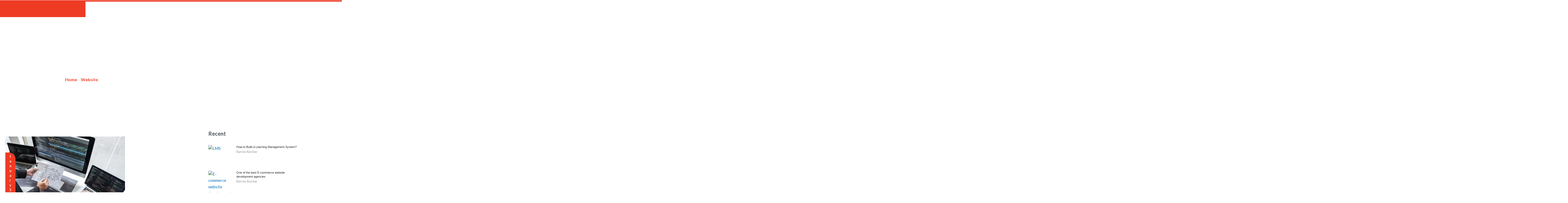

--- FILE ---
content_type: text/html; charset=UTF-8
request_url: https://programmingexpertz.com/who-wins-no-code-low-code-vs-custom-software-development/
body_size: 51778
content:
<!DOCTYPE html>
<html dir="ltr" lang="en-US" prefix="og: https://ogp.me/ns#">
<head>
<meta charset="UTF-8">
<meta name="viewport" content="width=device-width, initial-scale=1">
	<link rel="profile" href="https://gmpg.org/xfn/11"> 
	<title>Who Wins: No-Code/Low-Code vs. Custom Software Development? - Programming Expertz</title>

		<!-- All in One SEO 4.9.3 - aioseo.com -->
	<meta name="description" content="It&#039;s understandable to be skeptical of implementing low-code development. As no-code/low-code development gains popularity, many people believe that custom software development will become obsolete. According to Gartner, by 2024, low code application development will account for more than 65 percent of all app development, with 66 percent of large organizations implementing at least four common" />
	<meta name="robots" content="max-image-preview:large" />
	<meta name="author" content="ankitbnl406"/>
	<link rel="canonical" href="https://programmingexpertz.com/who-wins-no-code-low-code-vs-custom-software-development/" />
	<meta name="generator" content="All in One SEO (AIOSEO) 4.9.3" />
		<meta property="og:locale" content="en_US" />
		<meta property="og:site_name" content="Programming Expertz - Quality and Commitment is our Business!" />
		<meta property="og:type" content="article" />
		<meta property="og:title" content="Who Wins: No-Code/Low-Code vs. Custom Software Development? - Programming Expertz" />
		<meta property="og:description" content="It&#039;s understandable to be skeptical of implementing low-code development. As no-code/low-code development gains popularity, many people believe that custom software development will become obsolete. According to Gartner, by 2024, low code application development will account for more than 65 percent of all app development, with 66 percent of large organizations implementing at least four common" />
		<meta property="og:url" content="https://programmingexpertz.com/who-wins-no-code-low-code-vs-custom-software-development/" />
		<meta property="og:image" content="https://programmingexpertz.com/wp-content/uploads/2022/07/programming_logo.png" />
		<meta property="og:image:secure_url" content="https://programmingexpertz.com/wp-content/uploads/2022/07/programming_logo.png" />
		<meta property="article:published_time" content="2022-01-30T10:25:42+00:00" />
		<meta property="article:modified_time" content="2022-08-02T10:28:21+00:00" />
		<meta name="twitter:card" content="summary_large_image" />
		<meta name="twitter:title" content="Who Wins: No-Code/Low-Code vs. Custom Software Development? - Programming Expertz" />
		<meta name="twitter:description" content="It&#039;s understandable to be skeptical of implementing low-code development. As no-code/low-code development gains popularity, many people believe that custom software development will become obsolete. According to Gartner, by 2024, low code application development will account for more than 65 percent of all app development, with 66 percent of large organizations implementing at least four common" />
		<meta name="twitter:image" content="https://programmingexpertz.com/wp-content/uploads/2022/07/programming_logo.png" />
		<script type="application/ld+json" class="aioseo-schema">
			{"@context":"https:\/\/schema.org","@graph":[{"@type":"BlogPosting","@id":"https:\/\/programmingexpertz.com\/who-wins-no-code-low-code-vs-custom-software-development\/#blogposting","name":"Who Wins: No-Code\/Low-Code vs. Custom Software Development? - Programming Expertz","headline":"Who Wins: No-Code\/Low-Code vs. Custom Software Development?","author":{"@id":"https:\/\/programmingexpertz.com\/author\/ankitbnl406\/#author"},"publisher":{"@id":"https:\/\/programmingexpertz.com\/#organization"},"image":{"@type":"ImageObject","url":"https:\/\/programmingexpertz.com\/wp-content\/uploads\/2022\/08\/who-wins-no-code-low-code-vs-custom-software-development.jpg","width":448,"height":299},"datePublished":"2022-01-30T15:55:42+05:30","dateModified":"2022-08-02T15:58:21+05:30","inLanguage":"en-US","mainEntityOfPage":{"@id":"https:\/\/programmingexpertz.com\/who-wins-no-code-low-code-vs-custom-software-development\/#webpage"},"isPartOf":{"@id":"https:\/\/programmingexpertz.com\/who-wins-no-code-low-code-vs-custom-software-development\/#webpage"},"articleSection":"Website, custom software, software development"},{"@type":"BreadcrumbList","@id":"https:\/\/programmingexpertz.com\/who-wins-no-code-low-code-vs-custom-software-development\/#breadcrumblist","itemListElement":[{"@type":"ListItem","@id":"https:\/\/programmingexpertz.com#listItem","position":1,"name":"Home","item":"https:\/\/programmingexpertz.com","nextItem":{"@type":"ListItem","@id":"https:\/\/programmingexpertz.com\/category\/website\/#listItem","name":"Website"}},{"@type":"ListItem","@id":"https:\/\/programmingexpertz.com\/category\/website\/#listItem","position":2,"name":"Website","item":"https:\/\/programmingexpertz.com\/category\/website\/","nextItem":{"@type":"ListItem","@id":"https:\/\/programmingexpertz.com\/who-wins-no-code-low-code-vs-custom-software-development\/#listItem","name":"Who Wins: No-Code\/Low-Code vs. Custom Software Development?"},"previousItem":{"@type":"ListItem","@id":"https:\/\/programmingexpertz.com#listItem","name":"Home"}},{"@type":"ListItem","@id":"https:\/\/programmingexpertz.com\/who-wins-no-code-low-code-vs-custom-software-development\/#listItem","position":3,"name":"Who Wins: No-Code\/Low-Code vs. Custom Software Development?","previousItem":{"@type":"ListItem","@id":"https:\/\/programmingexpertz.com\/category\/website\/#listItem","name":"Website"}}]},{"@type":"Organization","@id":"https:\/\/programmingexpertz.com\/#organization","name":"Programming Expertz","description":"Quality and Commitment is our Business!","url":"https:\/\/programmingexpertz.com\/","logo":{"@type":"ImageObject","url":"https:\/\/programmingexpertz.com\/wp-content\/uploads\/2022\/07\/programming_logo.png","@id":"https:\/\/programmingexpertz.com\/who-wins-no-code-low-code-vs-custom-software-development\/#organizationLogo","width":5856,"height":881},"image":{"@id":"https:\/\/programmingexpertz.com\/who-wins-no-code-low-code-vs-custom-software-development\/#organizationLogo"}},{"@type":"Person","@id":"https:\/\/programmingexpertz.com\/author\/ankitbnl406\/#author","url":"https:\/\/programmingexpertz.com\/author\/ankitbnl406\/","name":"ankitbnl406"},{"@type":"WebPage","@id":"https:\/\/programmingexpertz.com\/who-wins-no-code-low-code-vs-custom-software-development\/#webpage","url":"https:\/\/programmingexpertz.com\/who-wins-no-code-low-code-vs-custom-software-development\/","name":"Who Wins: No-Code\/Low-Code vs. Custom Software Development? - Programming Expertz","description":"It's understandable to be skeptical of implementing low-code development. As no-code\/low-code development gains popularity, many people believe that custom software development will become obsolete. According to Gartner, by 2024, low code application development will account for more than 65 percent of all app development, with 66 percent of large organizations implementing at least four common","inLanguage":"en-US","isPartOf":{"@id":"https:\/\/programmingexpertz.com\/#website"},"breadcrumb":{"@id":"https:\/\/programmingexpertz.com\/who-wins-no-code-low-code-vs-custom-software-development\/#breadcrumblist"},"author":{"@id":"https:\/\/programmingexpertz.com\/author\/ankitbnl406\/#author"},"creator":{"@id":"https:\/\/programmingexpertz.com\/author\/ankitbnl406\/#author"},"image":{"@type":"ImageObject","url":"https:\/\/programmingexpertz.com\/wp-content\/uploads\/2022\/08\/who-wins-no-code-low-code-vs-custom-software-development.jpg","@id":"https:\/\/programmingexpertz.com\/who-wins-no-code-low-code-vs-custom-software-development\/#mainImage","width":448,"height":299},"primaryImageOfPage":{"@id":"https:\/\/programmingexpertz.com\/who-wins-no-code-low-code-vs-custom-software-development\/#mainImage"},"datePublished":"2022-01-30T15:55:42+05:30","dateModified":"2022-08-02T15:58:21+05:30"},{"@type":"WebSite","@id":"https:\/\/programmingexpertz.com\/#website","url":"https:\/\/programmingexpertz.com\/","name":"Programming Expertz","description":"Quality and Commitment is our Business!","inLanguage":"en-US","publisher":{"@id":"https:\/\/programmingexpertz.com\/#organization"}}]}
		</script>
		<!-- All in One SEO -->

<link rel="alternate" type="application/rss+xml" title="Programming Expertz &raquo; Feed" href="https://programmingexpertz.com/feed/" />
<link rel="alternate" type="application/rss+xml" title="Programming Expertz &raquo; Comments Feed" href="https://programmingexpertz.com/comments/feed/" />
<link rel="alternate" type="application/rss+xml" title="Programming Expertz &raquo; Who Wins: No-Code/Low-Code vs. Custom Software Development? Comments Feed" href="https://programmingexpertz.com/who-wins-no-code-low-code-vs-custom-software-development/feed/" />
<link rel="alternate" title="oEmbed (JSON)" type="application/json+oembed" href="https://programmingexpertz.com/wp-json/oembed/1.0/embed?url=https%3A%2F%2Fprogrammingexpertz.com%2Fwho-wins-no-code-low-code-vs-custom-software-development%2F" />
<link rel="alternate" title="oEmbed (XML)" type="text/xml+oembed" href="https://programmingexpertz.com/wp-json/oembed/1.0/embed?url=https%3A%2F%2Fprogrammingexpertz.com%2Fwho-wins-no-code-low-code-vs-custom-software-development%2F&#038;format=xml" />
<style id='wp-img-auto-sizes-contain-inline-css'>
img:is([sizes=auto i],[sizes^="auto," i]){contain-intrinsic-size:3000px 1500px}
/*# sourceURL=wp-img-auto-sizes-contain-inline-css */
</style>

<link rel='stylesheet' id='dashicons-css' href='https://programmingexpertz.com/wp-includes/css/dashicons.min.css' media='all' />
<link rel='stylesheet' id='post-views-counter-frontend-css' href='https://programmingexpertz.com/wp-content/plugins/post-views-counter/css/frontend.css' media='all' />
<link rel='stylesheet' id='astra-theme-css-css' href='https://programmingexpertz.com/wp-content/themes/astra/assets/css/minified/main.min.css' media='all' />
<style id='astra-theme-css-inline-css'>
:root{--ast-post-nav-space:0;--ast-container-default-xlg-padding:6.67em;--ast-container-default-lg-padding:5.67em;--ast-container-default-slg-padding:4.34em;--ast-container-default-md-padding:3.34em;--ast-container-default-sm-padding:6.67em;--ast-container-default-xs-padding:2.4em;--ast-container-default-xxs-padding:1.4em;--ast-code-block-background:#EEEEEE;--ast-comment-inputs-background:#FAFAFA;--ast-normal-container-width:1200px;--ast-narrow-container-width:750px;--ast-blog-title-font-weight:normal;--ast-blog-meta-weight:inherit;--ast-global-color-primary:var(--ast-global-color-5);--ast-global-color-secondary:var(--ast-global-color-4);--ast-global-color-alternate-background:var(--ast-global-color-7);--ast-global-color-subtle-background:var(--ast-global-color-6);--ast-bg-style-guide:var( --ast-global-color-secondary,--ast-global-color-5 );--ast-shadow-style-guide:0px 0px 4px 0 #00000057;--ast-global-dark-bg-style:#fff;--ast-global-dark-lfs:#fbfbfb;--ast-widget-bg-color:#fafafa;--ast-wc-container-head-bg-color:#fbfbfb;--ast-title-layout-bg:#eeeeee;--ast-search-border-color:#e7e7e7;--ast-lifter-hover-bg:#e6e6e6;--ast-gallery-block-color:#000;--srfm-color-input-label:var(--ast-global-color-2);}html{font-size:93.75%;}a,.page-title{color:var(--ast-global-color-0);}a:hover,a:focus{color:var(--ast-global-color-1);}body,button,input,select,textarea,.ast-button,.ast-custom-button{font-family:-apple-system,BlinkMacSystemFont,Segoe UI,Roboto,Oxygen-Sans,Ubuntu,Cantarell,Helvetica Neue,sans-serif;font-weight:inherit;font-size:15px;font-size:1rem;line-height:var(--ast-body-line-height,1.65em);}blockquote{color:var(--ast-global-color-3);}h1,h2,h3,h4,h5,h6,.entry-content :where(h1,h2,h3,h4,h5,h6),.site-title,.site-title a{font-weight:600;}.ast-site-identity .site-title a{color:var(--ast-global-color-2);}.site-title{font-size:35px;font-size:2.3333333333333rem;display:block;}.site-header .site-description{font-size:15px;font-size:1rem;display:none;}.entry-title{font-size:26px;font-size:1.7333333333333rem;}.archive .ast-article-post .ast-article-inner,.blog .ast-article-post .ast-article-inner,.archive .ast-article-post .ast-article-inner:hover,.blog .ast-article-post .ast-article-inner:hover{overflow:hidden;}h1,.entry-content :where(h1){font-size:40px;font-size:2.6666666666667rem;font-weight:600;line-height:1.4em;}h2,.entry-content :where(h2){font-size:32px;font-size:2.1333333333333rem;font-weight:600;line-height:1.3em;}h3,.entry-content :where(h3){font-size:26px;font-size:1.7333333333333rem;font-weight:600;line-height:1.3em;}h4,.entry-content :where(h4){font-size:24px;font-size:1.6rem;line-height:1.2em;font-weight:600;}h5,.entry-content :where(h5){font-size:20px;font-size:1.3333333333333rem;line-height:1.2em;font-weight:600;}h6,.entry-content :where(h6){font-size:16px;font-size:1.0666666666667rem;line-height:1.25em;font-weight:600;}::selection{background-color:var(--ast-global-color-0);color:#ffffff;}body,h1,h2,h3,h4,h5,h6,.entry-title a,.entry-content :where(h1,h2,h3,h4,h5,h6){color:var(--ast-global-color-3);}.tagcloud a:hover,.tagcloud a:focus,.tagcloud a.current-item{color:#ffffff;border-color:var(--ast-global-color-0);background-color:var(--ast-global-color-0);}input:focus,input[type="text"]:focus,input[type="email"]:focus,input[type="url"]:focus,input[type="password"]:focus,input[type="reset"]:focus,input[type="search"]:focus,textarea:focus{border-color:var(--ast-global-color-0);}input[type="radio"]:checked,input[type=reset],input[type="checkbox"]:checked,input[type="checkbox"]:hover:checked,input[type="checkbox"]:focus:checked,input[type=range]::-webkit-slider-thumb{border-color:var(--ast-global-color-0);background-color:var(--ast-global-color-0);box-shadow:none;}.site-footer a:hover + .post-count,.site-footer a:focus + .post-count{background:var(--ast-global-color-0);border-color:var(--ast-global-color-0);}.single .nav-links .nav-previous,.single .nav-links .nav-next{color:var(--ast-global-color-0);}.entry-meta,.entry-meta *{line-height:1.45;color:var(--ast-global-color-0);}.entry-meta a:not(.ast-button):hover,.entry-meta a:not(.ast-button):hover *,.entry-meta a:not(.ast-button):focus,.entry-meta a:not(.ast-button):focus *,.page-links > .page-link,.page-links .page-link:hover,.post-navigation a:hover{color:var(--ast-global-color-1);}#cat option,.secondary .calendar_wrap thead a,.secondary .calendar_wrap thead a:visited{color:var(--ast-global-color-0);}.secondary .calendar_wrap #today,.ast-progress-val span{background:var(--ast-global-color-0);}.secondary a:hover + .post-count,.secondary a:focus + .post-count{background:var(--ast-global-color-0);border-color:var(--ast-global-color-0);}.calendar_wrap #today > a{color:#ffffff;}.page-links .page-link,.single .post-navigation a{color:var(--ast-global-color-0);}.ast-search-menu-icon .search-form button.search-submit{padding:0 4px;}.ast-search-menu-icon form.search-form{padding-right:0;}.ast-search-menu-icon.slide-search input.search-field{width:0;}.ast-header-search .ast-search-menu-icon.ast-dropdown-active .search-form,.ast-header-search .ast-search-menu-icon.ast-dropdown-active .search-field:focus{transition:all 0.2s;}.search-form input.search-field:focus{outline:none;}.ast-archive-title{color:var(--ast-global-color-2);}.wp-block-latest-posts > li > a{color:var(--ast-global-color-2);}.widget-title,.widget .wp-block-heading{font-size:21px;font-size:1.4rem;color:var(--ast-global-color-2);}.ast-single-post .entry-content a,.ast-comment-content a:not(.ast-comment-edit-reply-wrap a),.woocommerce-js .woocommerce-product-details__short-description a{text-decoration:underline;}.ast-single-post .wp-block-button .wp-block-button__link,.ast-single-post .elementor-widget-button .elementor-button,.ast-single-post .entry-content .uagb-tab a,.ast-single-post .entry-content .uagb-ifb-cta a,.ast-single-post .entry-content .wp-block-uagb-buttons a,.ast-single-post .entry-content .uabb-module-content a,.ast-single-post .entry-content .uagb-post-grid a,.ast-single-post .entry-content .uagb-timeline a,.ast-single-post .entry-content .uagb-toc__wrap a,.ast-single-post .entry-content .uagb-taxomony-box a,.ast-single-post .entry-content .woocommerce a,.entry-content .wp-block-latest-posts > li > a,.ast-single-post .entry-content .wp-block-file__button,a.ast-post-filter-single,.ast-single-post .wp-block-buttons .wp-block-button.is-style-outline .wp-block-button__link,.ast-single-post .ast-comment-content .comment-reply-link,.ast-single-post .ast-comment-content .comment-edit-link,.entry-content [CLASS*="wc-block"] .wc-block-components-button,.entry-content [CLASS*="wc-block"] .wc-block-components-totals-coupon-link,.entry-content [CLASS*="wc-block"] .wc-block-components-product-name{text-decoration:none;}.ast-search-menu-icon.slide-search a:focus-visible:focus-visible,.astra-search-icon:focus-visible,#close:focus-visible,a:focus-visible,.ast-menu-toggle:focus-visible,.site .skip-link:focus-visible,.wp-block-loginout input:focus-visible,.wp-block-search.wp-block-search__button-inside .wp-block-search__inside-wrapper,.ast-header-navigation-arrow:focus-visible,.woocommerce .wc-proceed-to-checkout > .checkout-button:focus-visible,.woocommerce .woocommerce-MyAccount-navigation ul li a:focus-visible,.ast-orders-table__row .ast-orders-table__cell:focus-visible,.woocommerce .woocommerce-order-details .order-again > .button:focus-visible,.woocommerce .woocommerce-message a.button.wc-forward:focus-visible,.woocommerce #minus_qty:focus-visible,.woocommerce #plus_qty:focus-visible,a#ast-apply-coupon:focus-visible,.woocommerce .woocommerce-info a:focus-visible,.woocommerce .astra-shop-summary-wrap a:focus-visible,.woocommerce a.wc-forward:focus-visible,#ast-apply-coupon:focus-visible,.woocommerce-js .woocommerce-mini-cart-item a.remove:focus-visible,#close:focus-visible,.button.search-submit:focus-visible,#search_submit:focus,.normal-search:focus-visible,.ast-header-account-wrap:focus-visible,.woocommerce .ast-on-card-button.ast-quick-view-trigger:focus,.astra-cart-drawer-close:focus,.ast-single-variation:focus,.ast-woocommerce-product-gallery__image:focus,.ast-button:focus,.woocommerce-product-gallery--with-images [data-controls="prev"]:focus-visible,.woocommerce-product-gallery--with-images [data-controls="next"]:focus-visible,.ast-builder-button-wrap:has(.ast-custom-button-link:focus),.ast-builder-button-wrap .ast-custom-button-link:focus{outline-style:dotted;outline-color:inherit;outline-width:thin;}input:focus,input[type="text"]:focus,input[type="email"]:focus,input[type="url"]:focus,input[type="password"]:focus,input[type="reset"]:focus,input[type="search"]:focus,input[type="number"]:focus,textarea:focus,.wp-block-search__input:focus,[data-section="section-header-mobile-trigger"] .ast-button-wrap .ast-mobile-menu-trigger-minimal:focus,.ast-mobile-popup-drawer.active .menu-toggle-close:focus,.woocommerce-ordering select.orderby:focus,#ast-scroll-top:focus,#coupon_code:focus,.woocommerce-page #comment:focus,.woocommerce #reviews #respond input#submit:focus,.woocommerce a.add_to_cart_button:focus,.woocommerce .button.single_add_to_cart_button:focus,.woocommerce .woocommerce-cart-form button:focus,.woocommerce .woocommerce-cart-form__cart-item .quantity .qty:focus,.woocommerce .woocommerce-billing-fields .woocommerce-billing-fields__field-wrapper .woocommerce-input-wrapper > .input-text:focus,.woocommerce #order_comments:focus,.woocommerce #place_order:focus,.woocommerce .woocommerce-address-fields .woocommerce-address-fields__field-wrapper .woocommerce-input-wrapper > .input-text:focus,.woocommerce .woocommerce-MyAccount-content form button:focus,.woocommerce .woocommerce-MyAccount-content .woocommerce-EditAccountForm .woocommerce-form-row .woocommerce-Input.input-text:focus,.woocommerce .ast-woocommerce-container .woocommerce-pagination ul.page-numbers li a:focus,body #content .woocommerce form .form-row .select2-container--default .select2-selection--single:focus,#ast-coupon-code:focus,.woocommerce.woocommerce-js .quantity input[type=number]:focus,.woocommerce-js .woocommerce-mini-cart-item .quantity input[type=number]:focus,.woocommerce p#ast-coupon-trigger:focus{border-style:dotted;border-color:inherit;border-width:thin;}input{outline:none;}.woocommerce-js input[type=text]:focus,.woocommerce-js input[type=email]:focus,.woocommerce-js textarea:focus,input[type=number]:focus,.comments-area textarea#comment:focus,.comments-area textarea#comment:active,.comments-area .ast-comment-formwrap input[type="text"]:focus,.comments-area .ast-comment-formwrap input[type="text"]:active{outline-style:unset;outline-color:inherit;outline-width:thin;}.ast-logo-title-inline .site-logo-img{padding-right:1em;}.site-logo-img img{ transition:all 0.2s linear;}body .ast-oembed-container *{position:absolute;top:0;width:100%;height:100%;left:0;}body .wp-block-embed-pocket-casts .ast-oembed-container *{position:unset;}.ast-single-post-featured-section + article {margin-top: 2em;}.site-content .ast-single-post-featured-section img {width: 100%;overflow: hidden;object-fit: cover;}.site > .ast-single-related-posts-container {margin-top: 0;}@media (min-width: 922px) {.ast-desktop .ast-container--narrow {max-width: var(--ast-narrow-container-width);margin: 0 auto;}}.ast-page-builder-template .hentry {margin: 0;}.ast-page-builder-template .site-content > .ast-container {max-width: 100%;padding: 0;}.ast-page-builder-template .site .site-content #primary {padding: 0;margin: 0;}.ast-page-builder-template .no-results {text-align: center;margin: 4em auto;}.ast-page-builder-template .ast-pagination {padding: 2em;}.ast-page-builder-template .entry-header.ast-no-title.ast-no-thumbnail {margin-top: 0;}.ast-page-builder-template .entry-header.ast-header-without-markup {margin-top: 0;margin-bottom: 0;}.ast-page-builder-template .entry-header.ast-no-title.ast-no-meta {margin-bottom: 0;}.ast-page-builder-template.single .post-navigation {padding-bottom: 2em;}.ast-page-builder-template.single-post .site-content > .ast-container {max-width: 100%;}.ast-page-builder-template .entry-header {margin-top: 4em;margin-left: auto;margin-right: auto;padding-left: 20px;padding-right: 20px;}.single.ast-page-builder-template .entry-header {padding-left: 20px;padding-right: 20px;}.ast-page-builder-template .ast-archive-description {margin: 4em auto 0;padding-left: 20px;padding-right: 20px;}@media (max-width:921.9px){#ast-desktop-header{display:none;}}@media (min-width:922px){#ast-mobile-header{display:none;}}@media( max-width: 420px ) {.single .nav-links .nav-previous,.single .nav-links .nav-next {width: 100%;text-align: center;}}.wp-block-buttons.aligncenter{justify-content:center;}@media (max-width:921px){.ast-theme-transparent-header #primary,.ast-theme-transparent-header #secondary{padding:0;}}@media (max-width:921px){.ast-plain-container.ast-no-sidebar #primary{padding:0;}}.ast-plain-container.ast-no-sidebar #primary{margin-top:0;margin-bottom:0;}.wp-block-button.is-style-outline .wp-block-button__link{border-color:var(--ast-global-color-0);}div.wp-block-button.is-style-outline > .wp-block-button__link:not(.has-text-color),div.wp-block-button.wp-block-button__link.is-style-outline:not(.has-text-color){color:var(--ast-global-color-0);}.wp-block-button.is-style-outline .wp-block-button__link:hover,.wp-block-buttons .wp-block-button.is-style-outline .wp-block-button__link:focus,.wp-block-buttons .wp-block-button.is-style-outline > .wp-block-button__link:not(.has-text-color):hover,.wp-block-buttons .wp-block-button.wp-block-button__link.is-style-outline:not(.has-text-color):hover{color:#ffffff;background-color:var(--ast-global-color-1);border-color:var(--ast-global-color-1);}.post-page-numbers.current .page-link,.ast-pagination .page-numbers.current{color:#ffffff;border-color:var(--ast-global-color-0);background-color:var(--ast-global-color-0);}.wp-block-button.is-style-outline .wp-block-button__link.wp-element-button,.ast-outline-button{border-color:var(--ast-global-color-0);font-family:inherit;font-weight:inherit;line-height:1em;}.wp-block-buttons .wp-block-button.is-style-outline > .wp-block-button__link:not(.has-text-color),.wp-block-buttons .wp-block-button.wp-block-button__link.is-style-outline:not(.has-text-color),.ast-outline-button{color:var(--ast-global-color-0);}.wp-block-button.is-style-outline .wp-block-button__link:hover,.wp-block-buttons .wp-block-button.is-style-outline .wp-block-button__link:focus,.wp-block-buttons .wp-block-button.is-style-outline > .wp-block-button__link:not(.has-text-color):hover,.wp-block-buttons .wp-block-button.wp-block-button__link.is-style-outline:not(.has-text-color):hover,.ast-outline-button:hover,.ast-outline-button:focus,.wp-block-uagb-buttons-child .uagb-buttons-repeater.ast-outline-button:hover,.wp-block-uagb-buttons-child .uagb-buttons-repeater.ast-outline-button:focus{color:#ffffff;background-color:var(--ast-global-color-1);border-color:var(--ast-global-color-1);}.wp-block-button .wp-block-button__link.wp-element-button.is-style-outline:not(.has-background),.wp-block-button.is-style-outline>.wp-block-button__link.wp-element-button:not(.has-background),.ast-outline-button{background-color:transparent;}.entry-content[data-ast-blocks-layout] > figure{margin-bottom:1em;}h1.widget-title{font-weight:600;}h2.widget-title{font-weight:600;}h3.widget-title{font-weight:600;}.elementor-widget-container .elementor-loop-container .e-loop-item[data-elementor-type="loop-item"]{width:100%;}.review-rating{display:flex;align-items:center;order:2;}@media (max-width:921px){.ast-left-sidebar #content > .ast-container{display:flex;flex-direction:column-reverse;width:100%;}.ast-separate-container .ast-article-post,.ast-separate-container .ast-article-single{padding:1.5em 2.14em;}.ast-author-box img.avatar{margin:20px 0 0 0;}}@media (min-width:922px){.ast-separate-container.ast-right-sidebar #primary,.ast-separate-container.ast-left-sidebar #primary{border:0;}.search-no-results.ast-separate-container #primary{margin-bottom:4em;}}.wp-block-button .wp-block-button__link{color:#ffffff;}.wp-block-button .wp-block-button__link:hover,.wp-block-button .wp-block-button__link:focus{color:#ffffff;background-color:var(--ast-global-color-1);border-color:var(--ast-global-color-1);}.elementor-widget-heading h1.elementor-heading-title{line-height:1.4em;}.elementor-widget-heading h2.elementor-heading-title{line-height:1.3em;}.elementor-widget-heading h3.elementor-heading-title{line-height:1.3em;}.elementor-widget-heading h4.elementor-heading-title{line-height:1.2em;}.elementor-widget-heading h5.elementor-heading-title{line-height:1.2em;}.elementor-widget-heading h6.elementor-heading-title{line-height:1.25em;}.wp-block-button .wp-block-button__link,.wp-block-search .wp-block-search__button,body .wp-block-file .wp-block-file__button{border-color:var(--ast-global-color-0);background-color:var(--ast-global-color-0);color:#ffffff;font-family:inherit;font-weight:inherit;line-height:1em;padding-top:15px;padding-right:30px;padding-bottom:15px;padding-left:30px;}@media (max-width:921px){.wp-block-button .wp-block-button__link,.wp-block-search .wp-block-search__button,body .wp-block-file .wp-block-file__button{padding-top:14px;padding-right:28px;padding-bottom:14px;padding-left:28px;}}@media (max-width:544px){.wp-block-button .wp-block-button__link,.wp-block-search .wp-block-search__button,body .wp-block-file .wp-block-file__button{padding-top:12px;padding-right:24px;padding-bottom:12px;padding-left:24px;}}.menu-toggle,button,.ast-button,.ast-custom-button,.button,input#submit,input[type="button"],input[type="submit"],input[type="reset"],form[CLASS*="wp-block-search__"].wp-block-search .wp-block-search__inside-wrapper .wp-block-search__button,body .wp-block-file .wp-block-file__button{border-style:solid;border-top-width:0;border-right-width:0;border-left-width:0;border-bottom-width:0;color:#ffffff;border-color:var(--ast-global-color-0);background-color:var(--ast-global-color-0);padding-top:15px;padding-right:30px;padding-bottom:15px;padding-left:30px;font-family:inherit;font-weight:inherit;line-height:1em;}button:focus,.menu-toggle:hover,button:hover,.ast-button:hover,.ast-custom-button:hover .button:hover,.ast-custom-button:hover ,input[type=reset]:hover,input[type=reset]:focus,input#submit:hover,input#submit:focus,input[type="button"]:hover,input[type="button"]:focus,input[type="submit"]:hover,input[type="submit"]:focus,form[CLASS*="wp-block-search__"].wp-block-search .wp-block-search__inside-wrapper .wp-block-search__button:hover,form[CLASS*="wp-block-search__"].wp-block-search .wp-block-search__inside-wrapper .wp-block-search__button:focus,body .wp-block-file .wp-block-file__button:hover,body .wp-block-file .wp-block-file__button:focus{color:#ffffff;background-color:var(--ast-global-color-1);border-color:var(--ast-global-color-1);}@media (max-width:921px){.menu-toggle,button,.ast-button,.ast-custom-button,.button,input#submit,input[type="button"],input[type="submit"],input[type="reset"],form[CLASS*="wp-block-search__"].wp-block-search .wp-block-search__inside-wrapper .wp-block-search__button,body .wp-block-file .wp-block-file__button{padding-top:14px;padding-right:28px;padding-bottom:14px;padding-left:28px;}}@media (max-width:544px){.menu-toggle,button,.ast-button,.ast-custom-button,.button,input#submit,input[type="button"],input[type="submit"],input[type="reset"],form[CLASS*="wp-block-search__"].wp-block-search .wp-block-search__inside-wrapper .wp-block-search__button,body .wp-block-file .wp-block-file__button{padding-top:12px;padding-right:24px;padding-bottom:12px;padding-left:24px;}}@media (max-width:921px){.ast-mobile-header-stack .main-header-bar .ast-search-menu-icon{display:inline-block;}.ast-header-break-point.ast-header-custom-item-outside .ast-mobile-header-stack .main-header-bar .ast-search-icon{margin:0;}.ast-comment-avatar-wrap img{max-width:2.5em;}.ast-comment-meta{padding:0 1.8888em 1.3333em;}.ast-separate-container .ast-comment-list li.depth-1{padding:1.5em 2.14em;}.ast-separate-container .comment-respond{padding:2em 2.14em;}}@media (min-width:544px){.ast-container{max-width:100%;}}@media (max-width:544px){.ast-separate-container .ast-article-post,.ast-separate-container .ast-article-single,.ast-separate-container .comments-title,.ast-separate-container .ast-archive-description{padding:1.5em 1em;}.ast-separate-container #content .ast-container{padding-left:0.54em;padding-right:0.54em;}.ast-separate-container .ast-comment-list .bypostauthor{padding:.5em;}.ast-search-menu-icon.ast-dropdown-active .search-field{width:170px;}} #ast-mobile-header .ast-site-header-cart-li a{pointer-events:none;}@media (min-width:545px){.ast-page-builder-template .comments-area,.single.ast-page-builder-template .entry-header,.single.ast-page-builder-template .post-navigation,.single.ast-page-builder-template .ast-single-related-posts-container{max-width:1240px;margin-left:auto;margin-right:auto;}}.ast-separate-container{background-color:var(--ast-global-color-4);}@media (max-width:921px){.site-title{display:block;}.site-header .site-description{display:none;}h1,.entry-content :where(h1){font-size:30px;}h2,.entry-content :where(h2){font-size:25px;}h3,.entry-content :where(h3){font-size:20px;}}@media (max-width:544px){.site-title{display:block;}.site-header .site-description{display:none;}h1,.entry-content :where(h1){font-size:30px;}h2,.entry-content :where(h2){font-size:25px;}h3,.entry-content :where(h3){font-size:20px;}}@media (max-width:921px){html{font-size:85.5%;}}@media (max-width:544px){html{font-size:85.5%;}}@media (min-width:922px){.ast-container{max-width:1240px;}}@media (min-width:922px){.site-content .ast-container{display:flex;}}@media (max-width:921px){.site-content .ast-container{flex-direction:column;}}@media (min-width:922px){.main-header-menu .sub-menu .menu-item.ast-left-align-sub-menu:hover > .sub-menu,.main-header-menu .sub-menu .menu-item.ast-left-align-sub-menu.focus > .sub-menu{margin-left:-0px;}}.site .comments-area{padding-bottom:3em;}.wp-block-file {display: flex;align-items: center;flex-wrap: wrap;justify-content: space-between;}.wp-block-pullquote {border: none;}.wp-block-pullquote blockquote::before {content: "\201D";font-family: "Helvetica",sans-serif;display: flex;transform: rotate( 180deg );font-size: 6rem;font-style: normal;line-height: 1;font-weight: bold;align-items: center;justify-content: center;}.has-text-align-right > blockquote::before {justify-content: flex-start;}.has-text-align-left > blockquote::before {justify-content: flex-end;}figure.wp-block-pullquote.is-style-solid-color blockquote {max-width: 100%;text-align: inherit;}:root {--wp--custom--ast-default-block-top-padding: ;--wp--custom--ast-default-block-right-padding: ;--wp--custom--ast-default-block-bottom-padding: ;--wp--custom--ast-default-block-left-padding: ;--wp--custom--ast-container-width: 1200px;--wp--custom--ast-content-width-size: 910px;--wp--custom--ast-wide-width-size: 1200px;}.ast-narrow-container {--wp--custom--ast-content-width-size: 750px;--wp--custom--ast-wide-width-size: 750px;}@media(max-width: 921px) {:root {--wp--custom--ast-default-block-top-padding: ;--wp--custom--ast-default-block-right-padding: ;--wp--custom--ast-default-block-bottom-padding: ;--wp--custom--ast-default-block-left-padding: ;}}@media(max-width: 544px) {:root {--wp--custom--ast-default-block-top-padding: ;--wp--custom--ast-default-block-right-padding: ;--wp--custom--ast-default-block-bottom-padding: ;--wp--custom--ast-default-block-left-padding: ;}}.entry-content > .wp-block-group,.entry-content > .wp-block-cover,.entry-content > .wp-block-columns {padding-top: var(--wp--custom--ast-default-block-top-padding);padding-right: var(--wp--custom--ast-default-block-right-padding);padding-bottom: var(--wp--custom--ast-default-block-bottom-padding);padding-left: var(--wp--custom--ast-default-block-left-padding);}.ast-plain-container.ast-no-sidebar .entry-content .alignfull,.ast-page-builder-template .ast-no-sidebar .entry-content .alignfull {margin-left: calc( -50vw + 50%);margin-right: calc( -50vw + 50%);max-width: 100vw;width: 100vw;}.ast-plain-container.ast-no-sidebar .entry-content .alignfull .alignfull,.ast-page-builder-template.ast-no-sidebar .entry-content .alignfull .alignfull,.ast-plain-container.ast-no-sidebar .entry-content .alignfull .alignwide,.ast-page-builder-template.ast-no-sidebar .entry-content .alignfull .alignwide,.ast-plain-container.ast-no-sidebar .entry-content .alignwide .alignfull,.ast-page-builder-template.ast-no-sidebar .entry-content .alignwide .alignfull,.ast-plain-container.ast-no-sidebar .entry-content .alignwide .alignwide,.ast-page-builder-template.ast-no-sidebar .entry-content .alignwide .alignwide,.ast-plain-container.ast-no-sidebar .entry-content .wp-block-column .alignfull,.ast-page-builder-template.ast-no-sidebar .entry-content .wp-block-column .alignfull,.ast-plain-container.ast-no-sidebar .entry-content .wp-block-column .alignwide,.ast-page-builder-template.ast-no-sidebar .entry-content .wp-block-column .alignwide {margin-left: auto;margin-right: auto;width: 100%;}[data-ast-blocks-layout] .wp-block-separator:not(.is-style-dots) {height: 0;}[data-ast-blocks-layout] .wp-block-separator {margin: 20px auto;}[data-ast-blocks-layout] .wp-block-separator:not(.is-style-wide):not(.is-style-dots) {max-width: 100px;}[data-ast-blocks-layout] .wp-block-separator.has-background {padding: 0;}.entry-content[data-ast-blocks-layout] > * {max-width: var(--wp--custom--ast-content-width-size);margin-left: auto;margin-right: auto;}.entry-content[data-ast-blocks-layout] > .alignwide,.entry-content[data-ast-blocks-layout] .wp-block-cover__inner-container,.entry-content[data-ast-blocks-layout] > p {max-width: var(--wp--custom--ast-wide-width-size);}.entry-content[data-ast-blocks-layout] .alignfull {max-width: none;}.entry-content .wp-block-columns {margin-bottom: 0;}blockquote {margin: 1.5em;border-color: rgba(0,0,0,0.05);}.wp-block-quote:not(.has-text-align-right):not(.has-text-align-center) {border-left: 5px solid rgba(0,0,0,0.05);}.has-text-align-right > blockquote,blockquote.has-text-align-right {border-right: 5px solid rgba(0,0,0,0.05);}.has-text-align-left > blockquote,blockquote.has-text-align-left {border-left: 5px solid rgba(0,0,0,0.05);}.wp-block-site-tagline,.wp-block-latest-posts .read-more {margin-top: 15px;}.wp-block-loginout p label {display: block;}.wp-block-loginout p:not(.login-remember):not(.login-submit) input {width: 100%;}.wp-block-loginout input:focus {border-color: transparent;}.wp-block-loginout input:focus {outline: thin dotted;}.entry-content .wp-block-media-text .wp-block-media-text__content {padding: 0 0 0 8%;}.entry-content .wp-block-media-text.has-media-on-the-right .wp-block-media-text__content {padding: 0 8% 0 0;}.entry-content .wp-block-media-text.has-background .wp-block-media-text__content {padding: 8%;}.entry-content .wp-block-cover:not([class*="background-color"]):not(.has-text-color.has-link-color) .wp-block-cover__inner-container,.entry-content .wp-block-cover:not([class*="background-color"]) .wp-block-cover-image-text,.entry-content .wp-block-cover:not([class*="background-color"]) .wp-block-cover-text,.entry-content .wp-block-cover-image:not([class*="background-color"]) .wp-block-cover__inner-container,.entry-content .wp-block-cover-image:not([class*="background-color"]) .wp-block-cover-image-text,.entry-content .wp-block-cover-image:not([class*="background-color"]) .wp-block-cover-text {color: var(--ast-global-color-primary,var(--ast-global-color-5));}.wp-block-loginout .login-remember input {width: 1.1rem;height: 1.1rem;margin: 0 5px 4px 0;vertical-align: middle;}.wp-block-latest-posts > li > *:first-child,.wp-block-latest-posts:not(.is-grid) > li:first-child {margin-top: 0;}.entry-content > .wp-block-buttons,.entry-content > .wp-block-uagb-buttons {margin-bottom: 1.5em;}.wp-block-latest-posts > li > a {font-size: 28px;}.wp-block-latest-posts > li > *,.wp-block-latest-posts:not(.is-grid) > li {margin-top: 15px;margin-bottom: 15px;}.wp-block-latest-posts .wp-block-latest-posts__post-date,.wp-block-latest-posts .wp-block-latest-posts__post-author {font-size: 15px;}@media (max-width:544px){.wp-block-columns .wp-block-column:not(:last-child){margin-bottom:20px;}.wp-block-latest-posts{margin:0;}}@media( max-width: 600px ) {.entry-content .wp-block-media-text .wp-block-media-text__content,.entry-content .wp-block-media-text.has-media-on-the-right .wp-block-media-text__content {padding: 8% 0 0;}.entry-content .wp-block-media-text.has-background .wp-block-media-text__content {padding: 8%;}}.ast-narrow-container .site-content .wp-block-uagb-image--align-full .wp-block-uagb-image__figure {max-width: 100%;margin-left: auto;margin-right: auto;}:root .has-ast-global-color-0-color{color:var(--ast-global-color-0);}:root .has-ast-global-color-0-background-color{background-color:var(--ast-global-color-0);}:root .wp-block-button .has-ast-global-color-0-color{color:var(--ast-global-color-0);}:root .wp-block-button .has-ast-global-color-0-background-color{background-color:var(--ast-global-color-0);}:root .has-ast-global-color-1-color{color:var(--ast-global-color-1);}:root .has-ast-global-color-1-background-color{background-color:var(--ast-global-color-1);}:root .wp-block-button .has-ast-global-color-1-color{color:var(--ast-global-color-1);}:root .wp-block-button .has-ast-global-color-1-background-color{background-color:var(--ast-global-color-1);}:root .has-ast-global-color-2-color{color:var(--ast-global-color-2);}:root .has-ast-global-color-2-background-color{background-color:var(--ast-global-color-2);}:root .wp-block-button .has-ast-global-color-2-color{color:var(--ast-global-color-2);}:root .wp-block-button .has-ast-global-color-2-background-color{background-color:var(--ast-global-color-2);}:root .has-ast-global-color-3-color{color:var(--ast-global-color-3);}:root .has-ast-global-color-3-background-color{background-color:var(--ast-global-color-3);}:root .wp-block-button .has-ast-global-color-3-color{color:var(--ast-global-color-3);}:root .wp-block-button .has-ast-global-color-3-background-color{background-color:var(--ast-global-color-3);}:root .has-ast-global-color-4-color{color:var(--ast-global-color-4);}:root .has-ast-global-color-4-background-color{background-color:var(--ast-global-color-4);}:root .wp-block-button .has-ast-global-color-4-color{color:var(--ast-global-color-4);}:root .wp-block-button .has-ast-global-color-4-background-color{background-color:var(--ast-global-color-4);}:root .has-ast-global-color-5-color{color:var(--ast-global-color-5);}:root .has-ast-global-color-5-background-color{background-color:var(--ast-global-color-5);}:root .wp-block-button .has-ast-global-color-5-color{color:var(--ast-global-color-5);}:root .wp-block-button .has-ast-global-color-5-background-color{background-color:var(--ast-global-color-5);}:root .has-ast-global-color-6-color{color:var(--ast-global-color-6);}:root .has-ast-global-color-6-background-color{background-color:var(--ast-global-color-6);}:root .wp-block-button .has-ast-global-color-6-color{color:var(--ast-global-color-6);}:root .wp-block-button .has-ast-global-color-6-background-color{background-color:var(--ast-global-color-6);}:root .has-ast-global-color-7-color{color:var(--ast-global-color-7);}:root .has-ast-global-color-7-background-color{background-color:var(--ast-global-color-7);}:root .wp-block-button .has-ast-global-color-7-color{color:var(--ast-global-color-7);}:root .wp-block-button .has-ast-global-color-7-background-color{background-color:var(--ast-global-color-7);}:root .has-ast-global-color-8-color{color:var(--ast-global-color-8);}:root .has-ast-global-color-8-background-color{background-color:var(--ast-global-color-8);}:root .wp-block-button .has-ast-global-color-8-color{color:var(--ast-global-color-8);}:root .wp-block-button .has-ast-global-color-8-background-color{background-color:var(--ast-global-color-8);}:root{--ast-global-color-0:#0170B9;--ast-global-color-1:#3a3a3a;--ast-global-color-2:#3a3a3a;--ast-global-color-3:#4B4F58;--ast-global-color-4:#F5F5F5;--ast-global-color-5:#FFFFFF;--ast-global-color-6:#E5E5E5;--ast-global-color-7:#424242;--ast-global-color-8:#000000;}:root {--ast-border-color : #dddddd;}.ast-single-entry-banner {-js-display: flex;display: flex;flex-direction: column;justify-content: center;text-align: center;position: relative;background: var(--ast-title-layout-bg);}.ast-single-entry-banner[data-banner-layout="layout-1"] {max-width: 1200px;background: inherit;padding: 20px 0;}.ast-single-entry-banner[data-banner-width-type="custom"] {margin: 0 auto;width: 100%;}.ast-single-entry-banner + .site-content .entry-header {margin-bottom: 0;}.site .ast-author-avatar {--ast-author-avatar-size: ;}a.ast-underline-text {text-decoration: underline;}.ast-container > .ast-terms-link {position: relative;display: block;}a.ast-button.ast-badge-tax {padding: 4px 8px;border-radius: 3px;font-size: inherit;}header.entry-header{text-align:left;}header.entry-header > *:not(:last-child){margin-bottom:10px;}@media (max-width:921px){header.entry-header{text-align:left;}}@media (max-width:544px){header.entry-header{text-align:left;}}.ast-archive-entry-banner {-js-display: flex;display: flex;flex-direction: column;justify-content: center;text-align: center;position: relative;background: var(--ast-title-layout-bg);}.ast-archive-entry-banner[data-banner-width-type="custom"] {margin: 0 auto;width: 100%;}.ast-archive-entry-banner[data-banner-layout="layout-1"] {background: inherit;padding: 20px 0;text-align: left;}body.archive .ast-archive-description{max-width:1200px;width:100%;text-align:left;padding-top:3em;padding-right:3em;padding-bottom:3em;padding-left:3em;}body.archive .ast-archive-description .ast-archive-title,body.archive .ast-archive-description .ast-archive-title *{font-size:40px;font-size:2.6666666666667rem;text-transform:capitalize;}body.archive .ast-archive-description > *:not(:last-child){margin-bottom:10px;}@media (max-width:921px){body.archive .ast-archive-description{text-align:left;}}@media (max-width:544px){body.archive .ast-archive-description{text-align:left;}}.ast-breadcrumbs .trail-browse,.ast-breadcrumbs .trail-items,.ast-breadcrumbs .trail-items li{display:inline-block;margin:0;padding:0;border:none;background:inherit;text-indent:0;text-decoration:none;}.ast-breadcrumbs .trail-browse{font-size:inherit;font-style:inherit;font-weight:inherit;color:inherit;}.ast-breadcrumbs .trail-items{list-style:none;}.trail-items li::after{padding:0 0.3em;content:"\00bb";}.trail-items li:last-of-type::after{display:none;}h1,h2,h3,h4,h5,h6,.entry-content :where(h1,h2,h3,h4,h5,h6){color:var(--ast-global-color-2);}.entry-title a{color:var(--ast-global-color-2);}@media (max-width:921px){.ast-builder-grid-row-container.ast-builder-grid-row-tablet-3-firstrow .ast-builder-grid-row > *:first-child,.ast-builder-grid-row-container.ast-builder-grid-row-tablet-3-lastrow .ast-builder-grid-row > *:last-child{grid-column:1 / -1;}}@media (max-width:544px){.ast-builder-grid-row-container.ast-builder-grid-row-mobile-3-firstrow .ast-builder-grid-row > *:first-child,.ast-builder-grid-row-container.ast-builder-grid-row-mobile-3-lastrow .ast-builder-grid-row > *:last-child{grid-column:1 / -1;}}.ast-builder-layout-element[data-section="title_tagline"]{display:flex;}@media (max-width:921px){.ast-header-break-point .ast-builder-layout-element[data-section="title_tagline"]{display:flex;}}@media (max-width:544px){.ast-header-break-point .ast-builder-layout-element[data-section="title_tagline"]{display:flex;}}.ast-builder-menu-1{font-family:inherit;font-weight:inherit;}.ast-builder-menu-1 .sub-menu,.ast-builder-menu-1 .inline-on-mobile .sub-menu{border-top-width:2px;border-bottom-width:0px;border-right-width:0px;border-left-width:0px;border-color:var(--ast-global-color-0);border-style:solid;}.ast-builder-menu-1 .sub-menu .sub-menu{top:-2px;}.ast-builder-menu-1 .main-header-menu > .menu-item > .sub-menu,.ast-builder-menu-1 .main-header-menu > .menu-item > .astra-full-megamenu-wrapper{margin-top:0px;}.ast-desktop .ast-builder-menu-1 .main-header-menu > .menu-item > .sub-menu:before,.ast-desktop .ast-builder-menu-1 .main-header-menu > .menu-item > .astra-full-megamenu-wrapper:before{height:calc( 0px + 2px + 5px );}.ast-desktop .ast-builder-menu-1 .menu-item .sub-menu .menu-link{border-style:none;}@media (max-width:921px){.ast-header-break-point .ast-builder-menu-1 .menu-item.menu-item-has-children > .ast-menu-toggle{top:0;}.ast-builder-menu-1 .inline-on-mobile .menu-item.menu-item-has-children > .ast-menu-toggle{right:-15px;}.ast-builder-menu-1 .menu-item-has-children > .menu-link:after{content:unset;}.ast-builder-menu-1 .main-header-menu > .menu-item > .sub-menu,.ast-builder-menu-1 .main-header-menu > .menu-item > .astra-full-megamenu-wrapper{margin-top:0;}}@media (max-width:544px){.ast-header-break-point .ast-builder-menu-1 .menu-item.menu-item-has-children > .ast-menu-toggle{top:0;}.ast-builder-menu-1 .main-header-menu > .menu-item > .sub-menu,.ast-builder-menu-1 .main-header-menu > .menu-item > .astra-full-megamenu-wrapper{margin-top:0;}}.ast-builder-menu-1{display:flex;}@media (max-width:921px){.ast-header-break-point .ast-builder-menu-1{display:flex;}}@media (max-width:544px){.ast-header-break-point .ast-builder-menu-1{display:flex;}}.site-below-footer-wrap{padding-top:20px;padding-bottom:20px;}.site-below-footer-wrap[data-section="section-below-footer-builder"]{background-color:var( --ast-global-color-primary,--ast-global-color-4 );min-height:80px;border-style:solid;border-width:0px;border-top-width:1px;border-top-color:var(--ast-global-color-subtle-background,--ast-global-color-6);}.site-below-footer-wrap[data-section="section-below-footer-builder"] .ast-builder-grid-row{max-width:1200px;min-height:80px;margin-left:auto;margin-right:auto;}.site-below-footer-wrap[data-section="section-below-footer-builder"] .ast-builder-grid-row,.site-below-footer-wrap[data-section="section-below-footer-builder"] .site-footer-section{align-items:flex-start;}.site-below-footer-wrap[data-section="section-below-footer-builder"].ast-footer-row-inline .site-footer-section{display:flex;margin-bottom:0;}.ast-builder-grid-row-full .ast-builder-grid-row{grid-template-columns:1fr;}@media (max-width:921px){.site-below-footer-wrap[data-section="section-below-footer-builder"].ast-footer-row-tablet-inline .site-footer-section{display:flex;margin-bottom:0;}.site-below-footer-wrap[data-section="section-below-footer-builder"].ast-footer-row-tablet-stack .site-footer-section{display:block;margin-bottom:10px;}.ast-builder-grid-row-container.ast-builder-grid-row-tablet-full .ast-builder-grid-row{grid-template-columns:1fr;}}@media (max-width:544px){.site-below-footer-wrap[data-section="section-below-footer-builder"].ast-footer-row-mobile-inline .site-footer-section{display:flex;margin-bottom:0;}.site-below-footer-wrap[data-section="section-below-footer-builder"].ast-footer-row-mobile-stack .site-footer-section{display:block;margin-bottom:10px;}.ast-builder-grid-row-container.ast-builder-grid-row-mobile-full .ast-builder-grid-row{grid-template-columns:1fr;}}.site-below-footer-wrap[data-section="section-below-footer-builder"]{display:grid;}@media (max-width:921px){.ast-header-break-point .site-below-footer-wrap[data-section="section-below-footer-builder"]{display:grid;}}@media (max-width:544px){.ast-header-break-point .site-below-footer-wrap[data-section="section-below-footer-builder"]{display:grid;}}.ast-footer-copyright{text-align:center;}.ast-footer-copyright.site-footer-focus-item {color:var(--ast-global-color-3);}@media (max-width:921px){.ast-footer-copyright{text-align:center;}}@media (max-width:544px){.ast-footer-copyright{text-align:center;}}.ast-footer-copyright.ast-builder-layout-element{display:flex;}@media (max-width:921px){.ast-header-break-point .ast-footer-copyright.ast-builder-layout-element{display:flex;}}@media (max-width:544px){.ast-header-break-point .ast-footer-copyright.ast-builder-layout-element{display:flex;}}.footer-widget-area.widget-area.site-footer-focus-item{width:auto;}.ast-footer-row-inline .footer-widget-area.widget-area.site-footer-focus-item{width:100%;}.elementor-posts-container [CLASS*="ast-width-"]{width:100%;}.elementor-template-full-width .ast-container{display:block;}.elementor-screen-only,.screen-reader-text,.screen-reader-text span,.ui-helper-hidden-accessible{top:0 !important;}@media (max-width:544px){.elementor-element .elementor-wc-products .woocommerce[class*="columns-"] ul.products li.product{width:auto;margin:0;}.elementor-element .woocommerce .woocommerce-result-count{float:none;}}.ast-header-break-point .main-header-bar{border-bottom-width:1px;}@media (min-width:922px){.main-header-bar{border-bottom-width:1px;}}.main-header-menu .menu-item, #astra-footer-menu .menu-item, .main-header-bar .ast-masthead-custom-menu-items{-js-display:flex;display:flex;-webkit-box-pack:center;-webkit-justify-content:center;-moz-box-pack:center;-ms-flex-pack:center;justify-content:center;-webkit-box-orient:vertical;-webkit-box-direction:normal;-webkit-flex-direction:column;-moz-box-orient:vertical;-moz-box-direction:normal;-ms-flex-direction:column;flex-direction:column;}.main-header-menu > .menu-item > .menu-link, #astra-footer-menu > .menu-item > .menu-link{height:100%;-webkit-box-align:center;-webkit-align-items:center;-moz-box-align:center;-ms-flex-align:center;align-items:center;-js-display:flex;display:flex;}.ast-header-break-point .main-navigation ul .menu-item .menu-link .icon-arrow:first-of-type svg{top:.2em;margin-top:0px;margin-left:0px;width:.65em;transform:translate(0, -2px) rotateZ(270deg);}.ast-mobile-popup-content .ast-submenu-expanded > .ast-menu-toggle{transform:rotateX(180deg);overflow-y:auto;}@media (min-width:922px){.ast-builder-menu .main-navigation > ul > li:last-child a{margin-right:0;}}.ast-separate-container .ast-article-inner{background-color:transparent;background-image:none;}.ast-separate-container .ast-article-post{background-color:var(--ast-global-color-5);}@media (max-width:921px){.ast-separate-container .ast-article-post{background-color:var(--ast-global-color-5);}}@media (max-width:544px){.ast-separate-container .ast-article-post{background-color:var(--ast-global-color-5);}}.ast-separate-container .ast-article-single:not(.ast-related-post), .woocommerce.ast-separate-container .ast-woocommerce-container, .ast-separate-container .error-404, .ast-separate-container .no-results, .single.ast-separate-container  .ast-author-meta, .ast-separate-container .related-posts-title-wrapper, .ast-separate-container .comments-count-wrapper, .ast-box-layout.ast-plain-container .site-content, .ast-padded-layout.ast-plain-container .site-content, .ast-separate-container .ast-archive-description, .ast-separate-container .comments-area .comment-respond, .ast-separate-container .comments-area .ast-comment-list li, .ast-separate-container .comments-area .comments-title{background-color:var(--ast-global-color-5);}@media (max-width:921px){.ast-separate-container .ast-article-single:not(.ast-related-post), .woocommerce.ast-separate-container .ast-woocommerce-container, .ast-separate-container .error-404, .ast-separate-container .no-results, .single.ast-separate-container  .ast-author-meta, .ast-separate-container .related-posts-title-wrapper, .ast-separate-container .comments-count-wrapper, .ast-box-layout.ast-plain-container .site-content, .ast-padded-layout.ast-plain-container .site-content, .ast-separate-container .ast-archive-description{background-color:var(--ast-global-color-5);}}@media (max-width:544px){.ast-separate-container .ast-article-single:not(.ast-related-post), .woocommerce.ast-separate-container .ast-woocommerce-container, .ast-separate-container .error-404, .ast-separate-container .no-results, .single.ast-separate-container  .ast-author-meta, .ast-separate-container .related-posts-title-wrapper, .ast-separate-container .comments-count-wrapper, .ast-box-layout.ast-plain-container .site-content, .ast-padded-layout.ast-plain-container .site-content, .ast-separate-container .ast-archive-description{background-color:var(--ast-global-color-5);}}.ast-separate-container.ast-two-container #secondary .widget{background-color:var(--ast-global-color-5);}@media (max-width:921px){.ast-separate-container.ast-two-container #secondary .widget{background-color:var(--ast-global-color-5);}}@media (max-width:544px){.ast-separate-container.ast-two-container #secondary .widget{background-color:var(--ast-global-color-5);}}.ast-plain-container, .ast-page-builder-template{background-color:var(--ast-global-color-5);}@media (max-width:921px){.ast-plain-container, .ast-page-builder-template{background-color:var(--ast-global-color-5);}}@media (max-width:544px){.ast-plain-container, .ast-page-builder-template{background-color:var(--ast-global-color-5);}}.ast-mobile-header-content > *,.ast-desktop-header-content > * {padding: 10px 0;height: auto;}.ast-mobile-header-content > *:first-child,.ast-desktop-header-content > *:first-child {padding-top: 10px;}.ast-mobile-header-content > .ast-builder-menu,.ast-desktop-header-content > .ast-builder-menu {padding-top: 0;}.ast-mobile-header-content > *:last-child,.ast-desktop-header-content > *:last-child {padding-bottom: 0;}.ast-mobile-header-content .ast-search-menu-icon.ast-inline-search label,.ast-desktop-header-content .ast-search-menu-icon.ast-inline-search label {width: 100%;}.ast-desktop-header-content .main-header-bar-navigation .ast-submenu-expanded > .ast-menu-toggle::before {transform: rotateX(180deg);}#ast-desktop-header .ast-desktop-header-content,.ast-mobile-header-content .ast-search-icon,.ast-desktop-header-content .ast-search-icon,.ast-mobile-header-wrap .ast-mobile-header-content,.ast-main-header-nav-open.ast-popup-nav-open .ast-mobile-header-wrap .ast-mobile-header-content,.ast-main-header-nav-open.ast-popup-nav-open .ast-desktop-header-content {display: none;}.ast-main-header-nav-open.ast-header-break-point #ast-desktop-header .ast-desktop-header-content,.ast-main-header-nav-open.ast-header-break-point .ast-mobile-header-wrap .ast-mobile-header-content {display: block;}.ast-desktop .ast-desktop-header-content .astra-menu-animation-slide-up > .menu-item > .sub-menu,.ast-desktop .ast-desktop-header-content .astra-menu-animation-slide-up > .menu-item .menu-item > .sub-menu,.ast-desktop .ast-desktop-header-content .astra-menu-animation-slide-down > .menu-item > .sub-menu,.ast-desktop .ast-desktop-header-content .astra-menu-animation-slide-down > .menu-item .menu-item > .sub-menu,.ast-desktop .ast-desktop-header-content .astra-menu-animation-fade > .menu-item > .sub-menu,.ast-desktop .ast-desktop-header-content .astra-menu-animation-fade > .menu-item .menu-item > .sub-menu {opacity: 1;visibility: visible;}.ast-hfb-header.ast-default-menu-enable.ast-header-break-point .ast-mobile-header-wrap .ast-mobile-header-content .main-header-bar-navigation {width: unset;margin: unset;}.ast-mobile-header-content.content-align-flex-end .main-header-bar-navigation .menu-item-has-children > .ast-menu-toggle,.ast-desktop-header-content.content-align-flex-end .main-header-bar-navigation .menu-item-has-children > .ast-menu-toggle {left: calc( 20px - 0.907em);right: auto;}.ast-mobile-header-content .ast-search-menu-icon,.ast-mobile-header-content .ast-search-menu-icon.slide-search,.ast-desktop-header-content .ast-search-menu-icon,.ast-desktop-header-content .ast-search-menu-icon.slide-search {width: 100%;position: relative;display: block;right: auto;transform: none;}.ast-mobile-header-content .ast-search-menu-icon.slide-search .search-form,.ast-mobile-header-content .ast-search-menu-icon .search-form,.ast-desktop-header-content .ast-search-menu-icon.slide-search .search-form,.ast-desktop-header-content .ast-search-menu-icon .search-form {right: 0;visibility: visible;opacity: 1;position: relative;top: auto;transform: none;padding: 0;display: block;overflow: hidden;}.ast-mobile-header-content .ast-search-menu-icon.ast-inline-search .search-field,.ast-mobile-header-content .ast-search-menu-icon .search-field,.ast-desktop-header-content .ast-search-menu-icon.ast-inline-search .search-field,.ast-desktop-header-content .ast-search-menu-icon .search-field {width: 100%;padding-right: 5.5em;}.ast-mobile-header-content .ast-search-menu-icon .search-submit,.ast-desktop-header-content .ast-search-menu-icon .search-submit {display: block;position: absolute;height: 100%;top: 0;right: 0;padding: 0 1em;border-radius: 0;}.ast-hfb-header.ast-default-menu-enable.ast-header-break-point .ast-mobile-header-wrap .ast-mobile-header-content .main-header-bar-navigation ul .sub-menu .menu-link {padding-left: 30px;}.ast-hfb-header.ast-default-menu-enable.ast-header-break-point .ast-mobile-header-wrap .ast-mobile-header-content .main-header-bar-navigation .sub-menu .menu-item .menu-item .menu-link {padding-left: 40px;}.ast-mobile-popup-drawer.active .ast-mobile-popup-inner{background-color:#ffffff;;}.ast-mobile-header-wrap .ast-mobile-header-content, .ast-desktop-header-content{background-color:#ffffff;;}.ast-mobile-popup-content > *, .ast-mobile-header-content > *, .ast-desktop-popup-content > *, .ast-desktop-header-content > *{padding-top:0px;padding-bottom:0px;}.content-align-flex-start .ast-builder-layout-element{justify-content:flex-start;}.content-align-flex-start .main-header-menu{text-align:left;}.ast-mobile-popup-drawer.active .menu-toggle-close{color:#3a3a3a;}.ast-mobile-header-wrap .ast-primary-header-bar,.ast-primary-header-bar .site-primary-header-wrap{min-height:70px;}.ast-desktop .ast-primary-header-bar .main-header-menu > .menu-item{line-height:70px;}.ast-header-break-point #masthead .ast-mobile-header-wrap .ast-primary-header-bar,.ast-header-break-point #masthead .ast-mobile-header-wrap .ast-below-header-bar,.ast-header-break-point #masthead .ast-mobile-header-wrap .ast-above-header-bar{padding-left:20px;padding-right:20px;}.ast-header-break-point .ast-primary-header-bar{border-bottom-width:1px;border-bottom-color:var( --ast-global-color-subtle-background,--ast-global-color-7 );border-bottom-style:solid;}@media (min-width:922px){.ast-primary-header-bar{border-bottom-width:1px;border-bottom-color:var( --ast-global-color-subtle-background,--ast-global-color-7 );border-bottom-style:solid;}}.ast-primary-header-bar{background-color:var( --ast-global-color-primary,--ast-global-color-4 );}.ast-primary-header-bar{display:block;}@media (max-width:921px){.ast-header-break-point .ast-primary-header-bar{display:grid;}}@media (max-width:544px){.ast-header-break-point .ast-primary-header-bar{display:grid;}}[data-section="section-header-mobile-trigger"] .ast-button-wrap .ast-mobile-menu-trigger-minimal{color:var(--ast-global-color-0);border:none;background:transparent;}[data-section="section-header-mobile-trigger"] .ast-button-wrap .mobile-menu-toggle-icon .ast-mobile-svg{width:20px;height:20px;fill:var(--ast-global-color-0);}[data-section="section-header-mobile-trigger"] .ast-button-wrap .mobile-menu-wrap .mobile-menu{color:var(--ast-global-color-0);}.ast-builder-menu-mobile .main-navigation .menu-item.menu-item-has-children > .ast-menu-toggle{top:0;}.ast-builder-menu-mobile .main-navigation .menu-item-has-children > .menu-link:after{content:unset;}.ast-hfb-header .ast-builder-menu-mobile .main-header-menu, .ast-hfb-header .ast-builder-menu-mobile .main-navigation .menu-item .menu-link, .ast-hfb-header .ast-builder-menu-mobile .main-navigation .menu-item .sub-menu .menu-link{border-style:none;}.ast-builder-menu-mobile .main-navigation .menu-item.menu-item-has-children > .ast-menu-toggle{top:0;}@media (max-width:921px){.ast-builder-menu-mobile .main-navigation .menu-item.menu-item-has-children > .ast-menu-toggle{top:0;}.ast-builder-menu-mobile .main-navigation .menu-item-has-children > .menu-link:after{content:unset;}}@media (max-width:544px){.ast-builder-menu-mobile .main-navigation .menu-item.menu-item-has-children > .ast-menu-toggle{top:0;}}.ast-builder-menu-mobile .main-navigation{display:block;}@media (max-width:921px){.ast-header-break-point .ast-builder-menu-mobile .main-navigation{display:block;}}@media (max-width:544px){.ast-header-break-point .ast-builder-menu-mobile .main-navigation{display:block;}}:root{--e-global-color-astglobalcolor0:#0170B9;--e-global-color-astglobalcolor1:#3a3a3a;--e-global-color-astglobalcolor2:#3a3a3a;--e-global-color-astglobalcolor3:#4B4F58;--e-global-color-astglobalcolor4:#F5F5F5;--e-global-color-astglobalcolor5:#FFFFFF;--e-global-color-astglobalcolor6:#E5E5E5;--e-global-color-astglobalcolor7:#424242;--e-global-color-astglobalcolor8:#000000;}.comment-reply-title{font-size:24px;font-size:1.6rem;}.ast-comment-meta{line-height:1.666666667;color:var(--ast-global-color-0);font-size:12px;font-size:0.8rem;}.ast-comment-list #cancel-comment-reply-link{font-size:15px;font-size:1rem;}.comments-title {padding: 2em 0;}.comments-title {word-wrap: break-word;font-weight: normal;}.ast-comment-list {margin: 0;word-wrap: break-word;padding-bottom: 0.5em;list-style: none;}.ast-comment-list li {list-style: none;}.ast-comment-list .ast-comment-edit-reply-wrap {-js-display: flex;display: flex;justify-content: flex-end;}.ast-comment-list .comment-awaiting-moderation {margin-bottom: 0;}.ast-comment {padding: 1em 0 ;}.ast-comment-info img {border-radius: 50%;}.ast-comment-cite-wrap cite {font-style: normal;}.comment-reply-title {font-weight: normal;line-height: 1.65;}.ast-comment-meta {margin-bottom: 0.5em;}.comments-area .comment-form-comment {width: 100%;border: none;margin: 0;padding: 0;}.comments-area .comment-notes,.comments-area .comment-textarea,.comments-area .form-allowed-tags {margin-bottom: 1.5em;}.comments-area .form-submit {margin-bottom: 0;}.comments-area textarea#comment,.comments-area .ast-comment-formwrap input[type="text"] {width: 100%;border-radius: 0;vertical-align: middle;margin-bottom: 10px;}.comments-area .no-comments {margin-top: 0.5em;margin-bottom: 0.5em;}.comments-area p.logged-in-as {margin-bottom: 1em;}.ast-separate-container .ast-comment-list {padding-bottom: 0;}.ast-separate-container .ast-comment-list li.depth-1 .children li,.ast-narrow-container .ast-comment-list li.depth-1 .children li {padding-bottom: 0;padding-top: 0;margin-bottom: 0;}.ast-separate-container .ast-comment-list .comment-respond {padding-top: 0;padding-bottom: 1em;background-color: transparent;}.ast-comment-list .comment .comment-respond {padding-bottom: 2em;border-bottom: none;}.ast-separate-container .ast-comment-list .bypostauthor,.ast-narrow-container .ast-comment-list .bypostauthor {padding: 2em;margin-bottom: 1em;}.ast-separate-container .ast-comment-list .bypostauthor li,.ast-narrow-container .ast-comment-list .bypostauthor li {background: transparent;margin-bottom: 0;padding: 0 0 0 2em;}.comment-content a {word-wrap: break-word;}.comment-form-legend {margin-bottom: unset;padding: 0 0.5em;}.ast-separate-container .ast-comment-list .pingback p {margin-bottom: 0;}.ast-separate-container .ast-comment-list li.depth-1,.ast-narrow-container .ast-comment-list li.depth-1 {padding: 3em;}.ast-comment-list > .comment:last-child .ast-comment {border: none;}.ast-separate-container .ast-comment-list .comment .comment-respond,.ast-narrow-container .ast-comment-list .comment .comment-respond {padding-bottom: 0;}.ast-separate-container .comment .comment-respond {margin-top: 2em;}.ast-separate-container .ast-comment-list li.depth-1 .ast-comment,.ast-separate-container .ast-comment-list li.depth-2 .ast-comment {border-bottom: 0;}.ast-separate-container .ast-comment-list li.depth-1 {padding: 4em 6.67em;margin-bottom: 2em;}@media (max-width: 1200px) {.ast-separate-container .ast-comment-list li.depth-1 {padding: 3em 3.34em;}}.ast-separate-container .comment-respond {background-color: #fff;padding: 4em 6.67em;border-bottom: 0;}@media (max-width: 1200px) {.ast-separate-container .comment-respond {padding: 3em 2.34em;}}.ast-separate-container .comments-title {background-color: #fff;padding: 1.2em 3.99em 0;}.ast-page-builder-template .comment-respond {border-top: none;padding-bottom: 2em;}.ast-plain-container .comment-reply-title {padding-top: 1em;}.ast-comment-list .children {margin-left: 2em;}@media (max-width: 992px) {.ast-comment-list .children {margin-left: 1em;}}.ast-comment-list #cancel-comment-reply-link {white-space: nowrap;font-size: 13px;font-weight: normal;margin-left: 1em;}.ast-comment-info {display: flex;position: relative;}.ast-comment-meta {justify-content: right;padding: 0 3.4em 1.60em;}.comments-area #wp-comment-cookies-consent {margin-right: 10px;}.ast-page-builder-template .comments-area {padding-left: 20px;padding-right: 20px;margin-top: 0;margin-bottom: 2em;}.ast-separate-container .ast-comment-list .bypostauthor .bypostauthor {background: transparent;margin-bottom: 0;padding-right: 0;padding-bottom: 0;padding-top: 0;}@media (min-width:922px){.ast-separate-container .ast-comment-list li .comment-respond{padding-left:2.66666em;padding-right:2.66666em;}}@media (max-width:544px){.ast-separate-container .ast-comment-list li.depth-1{padding:1.5em 1em;margin-bottom:1.5em;}.ast-separate-container .ast-comment-list .bypostauthor{padding:.5em;}.ast-separate-container .comment-respond{padding:1.5em 1em;}.ast-separate-container .ast-comment-list .bypostauthor li{padding:0 0 0 .5em;}.ast-comment-list .children{margin-left:0.66666em;}}
				.ast-comment-time .timendate{
					margin-right: 0.5em;
				}
				.ast-separate-container .comment-reply-title {
					padding-top: 0;
				}
				.ast-comment-list .ast-edit-link {
					flex: 1;
				}
				.comments-area {
					border-top: 1px solid var(--ast-global-color-subtle-background, var(--ast-global-color-6));
					margin-top: 2em;
				}
				.ast-separate-container .comments-area {
					border-top: 0;
				}
			@media (max-width:921px){.ast-comment-avatar-wrap img{max-width:2.5em;}.comments-area{margin-top:1.5em;}.ast-comment-meta{padding:0 1.8888em 1.3333em;}.ast-separate-container .ast-comment-list li.depth-1{padding:1.5em 2.14em;}.ast-separate-container .comment-respond{padding:2em 2.14em;}.ast-separate-container .comments-title{padding:1.43em 1.48em;}.ast-comment-avatar-wrap{margin-right:0.5em;}}
/*# sourceURL=astra-theme-css-inline-css */
</style>
<style id='wp-emoji-styles-inline-css'>

	img.wp-smiley, img.emoji {
		display: inline !important;
		border: none !important;
		box-shadow: none !important;
		height: 1em !important;
		width: 1em !important;
		margin: 0 0.07em !important;
		vertical-align: -0.1em !important;
		background: none !important;
		padding: 0 !important;
	}
/*# sourceURL=wp-emoji-styles-inline-css */
</style>
<link rel='stylesheet' id='aioseo/css/src/vue/standalone/blocks/table-of-contents/global.scss-css' href='https://programmingexpertz.com/wp-content/plugins/all-in-one-seo-pack/dist/Lite/assets/css/table-of-contents/global.e90f6d47.css' media='all' />
<link rel='stylesheet' id='woocommerce-layout-css' href='https://programmingexpertz.com/wp-content/themes/astra/assets/css/minified/compatibility/woocommerce/woocommerce-layout-grid.min.css' media='all' />
<link rel='stylesheet' id='woocommerce-smallscreen-css' href='https://programmingexpertz.com/wp-content/themes/astra/assets/css/minified/compatibility/woocommerce/woocommerce-smallscreen-grid.min.css' media='only screen and (max-width: 921px)' />
<link rel='stylesheet' id='woocommerce-general-css' href='https://programmingexpertz.com/wp-content/themes/astra/assets/css/minified/compatibility/woocommerce/woocommerce-grid.min.css' media='all' />
<style id='woocommerce-general-inline-css'>

					.woocommerce .woocommerce-result-count, .woocommerce-page .woocommerce-result-count {
						float: left;
					}

					.woocommerce .woocommerce-ordering {
						float: right;
						margin-bottom: 2.5em;
					}
				
					.woocommerce-js a.button, .woocommerce button.button, .woocommerce input.button, .woocommerce #respond input#submit {
						font-size: 100%;
						line-height: 1;
						text-decoration: none;
						overflow: visible;
						padding: 0.5em 0.75em;
						font-weight: 700;
						border-radius: 3px;
						color: $secondarytext;
						background-color: $secondary;
						border: 0;
					}
					.woocommerce-js a.button:hover, .woocommerce button.button:hover, .woocommerce input.button:hover, .woocommerce #respond input#submit:hover {
						background-color: #dad8da;
						background-image: none;
						color: #515151;
					}
				#customer_details h3:not(.elementor-widget-woocommerce-checkout-page h3){font-size:1.2rem;padding:20px 0 14px;margin:0 0 20px;border-bottom:1px solid var(--ast-border-color);font-weight:700;}form #order_review_heading:not(.elementor-widget-woocommerce-checkout-page #order_review_heading){border-width:2px 2px 0 2px;border-style:solid;font-size:1.2rem;margin:0;padding:1.5em 1.5em 1em;border-color:var(--ast-border-color);font-weight:700;}.woocommerce-Address h3, .cart-collaterals h2{font-size:1.2rem;padding:.7em 1em;}.woocommerce-cart .cart-collaterals .cart_totals>h2{font-weight:700;}form #order_review:not(.elementor-widget-woocommerce-checkout-page #order_review){padding:0 2em;border-width:0 2px 2px;border-style:solid;border-color:var(--ast-border-color);}ul#shipping_method li:not(.elementor-widget-woocommerce-cart #shipping_method li){margin:0;padding:0.25em 0 0.25em 22px;text-indent:-22px;list-style:none outside;}.woocommerce span.onsale, .wc-block-grid__product .wc-block-grid__product-onsale{background-color:var(--ast-global-color-0);color:#ffffff;}.woocommerce-message, .woocommerce-info{border-top-color:var(--ast-global-color-0);}.woocommerce-message::before,.woocommerce-info::before{color:var(--ast-global-color-0);}.woocommerce ul.products li.product .price, .woocommerce div.product p.price, .woocommerce div.product span.price, .widget_layered_nav_filters ul li.chosen a, .woocommerce-page ul.products li.product .ast-woo-product-category, .wc-layered-nav-rating a{color:var(--ast-global-color-3);}.woocommerce nav.woocommerce-pagination ul,.woocommerce nav.woocommerce-pagination ul li{border-color:var(--ast-global-color-0);}.woocommerce nav.woocommerce-pagination ul li a:focus, .woocommerce nav.woocommerce-pagination ul li a:hover, .woocommerce nav.woocommerce-pagination ul li span.current{background:var(--ast-global-color-0);color:#ffffff;}.woocommerce-MyAccount-navigation-link.is-active a{color:var(--ast-global-color-1);}.woocommerce .widget_price_filter .ui-slider .ui-slider-range, .woocommerce .widget_price_filter .ui-slider .ui-slider-handle{background-color:var(--ast-global-color-0);}.woocommerce .star-rating, .woocommerce .comment-form-rating .stars a, .woocommerce .star-rating::before{color:var(--ast-global-color-3);}.woocommerce div.product .woocommerce-tabs ul.tabs li.active:before,  .woocommerce div.ast-product-tabs-layout-vertical .woocommerce-tabs ul.tabs li:hover::before{background:var(--ast-global-color-0);}.woocommerce .woocommerce-cart-form button[name="update_cart"]:disabled{color:#ffffff;}.woocommerce #content table.cart .button[name="apply_coupon"], .woocommerce-page #content table.cart .button[name="apply_coupon"]{padding:10px 40px;}.woocommerce table.cart td.actions .button, .woocommerce #content table.cart td.actions .button, .woocommerce-page table.cart td.actions .button, .woocommerce-page #content table.cart td.actions .button{line-height:1;border-width:1px;border-style:solid;}.woocommerce ul.products li.product .button, .woocommerce-page ul.products li.product .button{line-height:1.3;}.woocommerce-js a.button, .woocommerce button.button, .woocommerce .woocommerce-message a.button, .woocommerce #respond input#submit.alt, .woocommerce-js a.button.alt, .woocommerce button.button.alt, .woocommerce input.button.alt, .woocommerce input.button,.woocommerce input.button:disabled, .woocommerce input.button:disabled[disabled], .woocommerce input.button:disabled:hover, .woocommerce input.button:disabled[disabled]:hover, .woocommerce #respond input#submit, .woocommerce button.button.alt.disabled, .wc-block-grid__products .wc-block-grid__product .wp-block-button__link, .wc-block-grid__product-onsale{color:#ffffff;border-color:var(--ast-global-color-0);background-color:var(--ast-global-color-0);}.woocommerce-js a.button:hover, .woocommerce button.button:hover, .woocommerce .woocommerce-message a.button:hover,.woocommerce #respond input#submit:hover,.woocommerce #respond input#submit.alt:hover, .woocommerce-js a.button.alt:hover, .woocommerce button.button.alt:hover, .woocommerce input.button.alt:hover, .woocommerce input.button:hover, .woocommerce button.button.alt.disabled:hover, .wc-block-grid__products .wc-block-grid__product .wp-block-button__link:hover{color:#ffffff;border-color:var(--ast-global-color-1);background-color:var(--ast-global-color-1);}.woocommerce-js a.button, .woocommerce button.button, .woocommerce .woocommerce-message a.button, .woocommerce #respond input#submit.alt, .woocommerce-js a.button.alt, .woocommerce button.button.alt, .woocommerce input.button.alt, .woocommerce input.button,.woocommerce-cart table.cart td.actions .button, .woocommerce form.checkout_coupon .button, .woocommerce #respond input#submit, .wc-block-grid__products .wc-block-grid__product .wp-block-button__link{padding-top:15px;padding-right:30px;padding-bottom:15px;padding-left:30px;}.woocommerce ul.products li.product a, .woocommerce-js a.button:hover, .woocommerce button.button:hover, .woocommerce input.button:hover, .woocommerce #respond input#submit:hover{text-decoration:none;}.woocommerce[class*="rel-up-columns-"] .site-main div.product .related.products ul.products li.product, .woocommerce-page .site-main ul.products li.product{width:100%;}.woocommerce .up-sells h2, .woocommerce .related.products h2, .woocommerce .woocommerce-tabs h2{font-size:1.5rem;}.woocommerce h2, .woocommerce-account h2{font-size:1.625rem;}.woocommerce ul.product-categories > li ul li{position:relative;}.woocommerce ul.product-categories > li ul li:before{content:"";border-width:1px 1px 0 0;border-style:solid;display:inline-block;width:6px;height:6px;position:absolute;top:50%;margin-top:-2px;-webkit-transform:rotate(45deg);transform:rotate(45deg);}.woocommerce ul.product-categories > li ul li a{margin-left:15px;}.ast-icon-shopping-cart svg{height:.82em;}.ast-icon-shopping-bag svg{height:1em;width:1em;}.ast-icon-shopping-basket svg{height:1.15em;width:1.2em;}.ast-site-header-cart.ast-menu-cart-outline .ast-addon-cart-wrap, .ast-site-header-cart.ast-menu-cart-fill .ast-addon-cart-wrap {line-height:1;}.ast-site-header-cart.ast-menu-cart-fill i.astra-icon{ font-size:1.1em;}li.woocommerce-custom-menu-item .ast-site-header-cart i.astra-icon:after{ padding-left:2px;}.ast-hfb-header .ast-addon-cart-wrap{ padding:0.4em;}.ast-header-break-point.ast-header-custom-item-outside .ast-woo-header-cart-info-wrap{ display:none;}.ast-site-header-cart i.astra-icon:after{ background:var(--ast-global-color-0);}@media (min-width:545px) and (max-width:921px){.woocommerce.tablet-columns-3 ul.products li.product, .woocommerce-page.tablet-columns-3 ul.products:not(.elementor-grid){grid-template-columns:repeat(3, minmax(0, 1fr));}}@media (min-width:922px){.woocommerce form.checkout_coupon{width:50%;}}@media (max-width:921px){.ast-header-break-point.ast-woocommerce-cart-menu .header-main-layout-1.ast-mobile-header-stack.ast-no-menu-items .ast-site-header-cart, .ast-header-break-point.ast-woocommerce-cart-menu .header-main-layout-3.ast-mobile-header-stack.ast-no-menu-items .ast-site-header-cart{padding-right:0;padding-left:0;}.ast-header-break-point.ast-woocommerce-cart-menu .header-main-layout-1.ast-mobile-header-stack .main-header-bar{text-align:center;}.ast-header-break-point.ast-woocommerce-cart-menu .header-main-layout-1.ast-mobile-header-stack .ast-site-header-cart, .ast-header-break-point.ast-woocommerce-cart-menu .header-main-layout-1.ast-mobile-header-stack .ast-mobile-menu-buttons{display:inline-block;}.ast-header-break-point.ast-woocommerce-cart-menu .header-main-layout-2.ast-mobile-header-inline .site-branding{flex:auto;}.ast-header-break-point.ast-woocommerce-cart-menu .header-main-layout-3.ast-mobile-header-stack .site-branding{flex:0 0 100%;}.ast-header-break-point.ast-woocommerce-cart-menu .header-main-layout-3.ast-mobile-header-stack .main-header-container{display:flex;justify-content:center;}.woocommerce-cart .woocommerce-shipping-calculator .button{width:100%;}.woocommerce div.product div.images, .woocommerce div.product div.summary, .woocommerce #content div.product div.images, .woocommerce #content div.product div.summary, .woocommerce-page div.product div.images, .woocommerce-page div.product div.summary, .woocommerce-page #content div.product div.images, .woocommerce-page #content div.product div.summary{float:none;width:100%;}.woocommerce-cart table.cart td.actions .ast-return-to-shop{display:block;text-align:center;margin-top:1em;}.woocommerce-js a.button, .woocommerce button.button, .woocommerce .woocommerce-message a.button, .woocommerce #respond input#submit.alt, .woocommerce-js a.button.alt, .woocommerce button.button.alt, .woocommerce input.button.alt, .woocommerce input.button,.woocommerce-cart table.cart td.actions .button, .woocommerce form.checkout_coupon .button, .woocommerce #respond input#submit, .wc-block-grid__products .wc-block-grid__product .wp-block-button__link{padding-top:14px;padding-right:28px;padding-bottom:14px;padding-left:28px;}.ast-container .woocommerce ul.products:not(.elementor-grid), .woocommerce-page ul.products:not(.elementor-grid), .woocommerce.tablet-columns-3 ul.products:not(.elementor-grid){grid-template-columns:repeat(3, minmax(0, 1fr));}}@media (max-width:544px){.ast-separate-container .ast-woocommerce-container{padding:.54em 1em 1.33333em;}.woocommerce-message, .woocommerce-error, .woocommerce-info{display:flex;flex-wrap:wrap;}.woocommerce-message a.button, .woocommerce-error a.button, .woocommerce-info a.button{order:1;margin-top:.5em;}.woocommerce .woocommerce-ordering, .woocommerce-page .woocommerce-ordering{float:none;margin-bottom:2em;}.woocommerce table.cart td.actions .button, .woocommerce #content table.cart td.actions .button, .woocommerce-page table.cart td.actions .button, .woocommerce-page #content table.cart td.actions .button{padding-left:1em;padding-right:1em;}.woocommerce #content table.cart .button, .woocommerce-page #content table.cart .button{width:100%;}.woocommerce #content table.cart td.actions .coupon, .woocommerce-page #content table.cart td.actions .coupon{float:none;}.woocommerce #content table.cart td.actions .coupon .button, .woocommerce-page #content table.cart td.actions .coupon .button{flex:1;}.woocommerce #content div.product .woocommerce-tabs ul.tabs li a, .woocommerce-page #content div.product .woocommerce-tabs ul.tabs li a{display:block;}.woocommerce ul.products a.button, .woocommerce-page ul.products a.button{padding:0.5em 0.75em;}.woocommerce-js a.button, .woocommerce button.button, .woocommerce .woocommerce-message a.button, .woocommerce #respond input#submit.alt, .woocommerce-js a.button.alt, .woocommerce button.button.alt, .woocommerce input.button.alt, .woocommerce input.button,.woocommerce-cart table.cart td.actions .button, .woocommerce form.checkout_coupon .button, .woocommerce #respond input#submit, .wc-block-grid__products .wc-block-grid__product .wp-block-button__link{padding-top:12px;padding-right:24px;padding-bottom:12px;padding-left:24px;}.ast-container .woocommerce ul.products:not(.elementor-grid), .woocommerce-page ul.products:not(.elementor-grid), .woocommerce.mobile-columns-2 ul.products:not(.elementor-grid), .woocommerce-page.mobile-columns-2 ul.products:not(.elementor-grid){grid-template-columns:repeat(2, minmax(0, 1fr));}.woocommerce.mobile-rel-up-columns-2 ul.products::not(.elementor-grid){grid-template-columns:repeat(2, minmax(0, 1fr));}}@media (max-width:544px){.woocommerce ul.products a.button.loading::after, .woocommerce-page ul.products a.button.loading::after{display:inline-block;margin-left:5px;position:initial;}.woocommerce.mobile-columns-1 .site-main ul.products li.product:nth-child(n), .woocommerce-page.mobile-columns-1 .site-main ul.products li.product:nth-child(n){margin-right:0;}.woocommerce #content div.product .woocommerce-tabs ul.tabs li, .woocommerce-page #content div.product .woocommerce-tabs ul.tabs li{display:block;margin-right:0;}}@media (min-width:922px){.woocommerce #content .ast-woocommerce-container div.product div.images, .woocommerce .ast-woocommerce-container div.product div.images, .woocommerce-page #content .ast-woocommerce-container div.product div.images, .woocommerce-page .ast-woocommerce-container div.product div.images{width:50%;}.woocommerce #content .ast-woocommerce-container div.product div.summary, .woocommerce .ast-woocommerce-container div.product div.summary, .woocommerce-page #content .ast-woocommerce-container div.product div.summary, .woocommerce-page .ast-woocommerce-container div.product div.summary{width:46%;}.woocommerce.woocommerce-checkout form #customer_details.col2-set .col-1, .woocommerce.woocommerce-checkout form #customer_details.col2-set .col-2, .woocommerce-page.woocommerce-checkout form #customer_details.col2-set .col-1, .woocommerce-page.woocommerce-checkout form #customer_details.col2-set .col-2{float:none;width:auto;}}.woocommerce-js a.button , .woocommerce button.button.alt ,.woocommerce-page table.cart td.actions .button, .woocommerce-page #content table.cart td.actions .button , .woocommerce-js a.button.alt ,.woocommerce .woocommerce-message a.button , .ast-site-header-cart .widget_shopping_cart .buttons .button.checkout, .woocommerce button.button.alt.disabled , .wc-block-grid__products .wc-block-grid__product .wp-block-button__link {border:solid;border-top-width:0;border-right-width:0;border-left-width:0;border-bottom-width:0;border-color:var(--ast-global-color-0);}.woocommerce-js a.button:hover , .woocommerce button.button.alt:hover , .woocommerce-page table.cart td.actions .button:hover, .woocommerce-page #content table.cart td.actions .button:hover, .woocommerce-js a.button.alt:hover ,.woocommerce .woocommerce-message a.button:hover , .ast-site-header-cart .widget_shopping_cart .buttons .button.checkout:hover , .woocommerce button.button.alt.disabled:hover , .wc-block-grid__products .wc-block-grid__product .wp-block-button__link:hover{border-color:var(--ast-global-color-1);}.widget_product_search button{flex:0 0 auto;padding:10px 20px;}@media (min-width:922px){.woocommerce.woocommerce-checkout form #customer_details.col2-set, .woocommerce-page.woocommerce-checkout form #customer_details.col2-set{width:55%;float:left;margin-right:4.347826087%;}.woocommerce.woocommerce-checkout form #order_review, .woocommerce.woocommerce-checkout form #order_review_heading, .woocommerce-page.woocommerce-checkout form #order_review, .woocommerce-page.woocommerce-checkout form #order_review_heading{width:40%;float:right;margin-right:0;clear:right;}}select, .select2-container .select2-selection--single{background-image:url("data:image/svg+xml,%3Csvg class='ast-arrow-svg' xmlns='http://www.w3.org/2000/svg' xmlns:xlink='http://www.w3.org/1999/xlink' version='1.1' x='0px' y='0px' width='26px' height='16.043px' fill='%234B4F58' viewBox='57 35.171 26 16.043' enable-background='new 57 35.171 26 16.043' xml:space='preserve' %3E%3Cpath d='M57.5,38.193l12.5,12.5l12.5-12.5l-2.5-2.5l-10,10l-10-10L57.5,38.193z'%3E%3C/path%3E%3C/svg%3E");background-size:.8em;background-repeat:no-repeat;background-position-x:calc( 100% - 10px );background-position-y:center;-webkit-appearance:none;-moz-appearance:none;padding-right:2em;}
						.woocommerce ul.products li.product.desktop-align-left, .woocommerce-page ul.products li.product.desktop-align-left {
							text-align: left;
						}
						.woocommerce ul.products li.product.desktop-align-left .star-rating,
						.woocommerce ul.products li.product.desktop-align-left .button,
						.woocommerce-page ul.products li.product.desktop-align-left .star-rating,
						.woocommerce-page ul.products li.product.desktop-align-left .button {
							margin-left: 0;
							margin-right: 0;
						}
					@media(max-width: 921px){
						.woocommerce ul.products li.product.tablet-align-left, .woocommerce-page ul.products li.product.tablet-align-left {
							text-align: left;
						}
						.woocommerce ul.products li.product.tablet-align-left .star-rating,
						.woocommerce ul.products li.product.tablet-align-left .button,
						.woocommerce-page ul.products li.product.tablet-align-left .star-rating,
						.woocommerce-page ul.products li.product.tablet-align-left .button {
							margin-left: 0;
							margin-right: 0;
						}
					}@media(max-width: 544px){
						.woocommerce ul.products li.product.mobile-align-left, .woocommerce-page ul.products li.product.mobile-align-left {
							text-align: left;
						}
						.woocommerce ul.products li.product.mobile-align-left .star-rating,
						.woocommerce ul.products li.product.mobile-align-left .button,
						.woocommerce-page ul.products li.product.mobile-align-left .star-rating,
						.woocommerce-page ul.products li.product.mobile-align-left .button {
							margin-left: 0;
							margin-right: 0;
						}
					}.ast-woo-active-filter-widget .wc-block-active-filters{display:flex;align-items:self-start;justify-content:space-between;}.ast-woo-active-filter-widget .wc-block-active-filters__clear-all{flex:none;margin-top:2px;}.woocommerce.woocommerce-checkout .elementor-widget-woocommerce-checkout-page #customer_details.col2-set, .woocommerce-page.woocommerce-checkout .elementor-widget-woocommerce-checkout-page #customer_details.col2-set{width:100%;}.woocommerce.woocommerce-checkout .elementor-widget-woocommerce-checkout-page #order_review, .woocommerce.woocommerce-checkout .elementor-widget-woocommerce-checkout-page #order_review_heading, .woocommerce-page.woocommerce-checkout .elementor-widget-woocommerce-checkout-page #order_review, .woocommerce-page.woocommerce-checkout .elementor-widget-woocommerce-checkout-page #order_review_heading{width:100%;float:inherit;}.elementor-widget-woocommerce-checkout-page .select2-container .select2-selection--single, .elementor-widget-woocommerce-cart .select2-container .select2-selection--single{padding:0;}.elementor-widget-woocommerce-checkout-page .woocommerce form .woocommerce-additional-fields, .elementor-widget-woocommerce-checkout-page .woocommerce form .shipping_address, .elementor-widget-woocommerce-my-account .woocommerce-MyAccount-navigation-link, .elementor-widget-woocommerce-cart .woocommerce a.remove{border:none;}.elementor-widget-woocommerce-cart .cart-collaterals .cart_totals > h2{background-color:inherit;border-bottom:0px;margin:0px;}.elementor-widget-woocommerce-cart .cart-collaterals .cart_totals{padding:0;border-color:inherit;border-radius:0;margin-bottom:0px;border-width:0px;}.elementor-widget-woocommerce-cart .woocommerce-cart-form .e-apply-coupon{line-height:initial;}.elementor-widget-woocommerce-my-account .woocommerce-MyAccount-content .woocommerce-Address-title h3{margin-bottom:var(--myaccount-section-title-spacing, 0px);}.elementor-widget-woocommerce-my-account .woocommerce-Addresses .woocommerce-Address-title, .elementor-widget-woocommerce-my-account table.shop_table thead, .elementor-widget-woocommerce-my-account .woocommerce-page table.shop_table thead, .elementor-widget-woocommerce-cart table.shop_table thead{background:inherit;}.elementor-widget-woocommerce-cart .e-apply-coupon, .elementor-widget-woocommerce-cart #coupon_code, .elementor-widget-woocommerce-checkout-page .e-apply-coupon, .elementor-widget-woocommerce-checkout-page #coupon_code{height:100%;}.elementor-widget-woocommerce-cart td.product-name dl.variation dt{font-weight:inherit;}.elementor-element.elementor-widget-woocommerce-checkout-page .e-checkout__container #customer_details .col-1{margin-bottom:0;}
/*# sourceURL=woocommerce-general-inline-css */
</style>
<style id='woocommerce-inline-inline-css'>
.woocommerce form .form-row .required { visibility: visible; }
/*# sourceURL=woocommerce-inline-inline-css */
</style>
<link rel='stylesheet' id='elementor-frontend-css' href='https://programmingexpertz.com/wp-content/plugins/elementor/assets/css/frontend.min.css' media='all' />
<link rel='stylesheet' id='widget-image-css' href='https://programmingexpertz.com/wp-content/plugins/elementor/assets/css/widget-image.min.css' media='all' />
<link rel='stylesheet' id='widget-nav-menu-css' href='https://programmingexpertz.com/wp-content/plugins/pro-elements/assets/css/widget-nav-menu.min.css' media='all' />
<link rel='stylesheet' id='e-sticky-css' href='https://programmingexpertz.com/wp-content/plugins/pro-elements/assets/css/modules/sticky.min.css' media='all' />
<link rel='stylesheet' id='widget-heading-css' href='https://programmingexpertz.com/wp-content/plugins/elementor/assets/css/widget-heading.min.css' media='all' />
<link rel='stylesheet' id='swiper-css' href='https://programmingexpertz.com/wp-content/plugins/elementor/assets/lib/swiper/v8/css/swiper.min.css' media='all' />
<link rel='stylesheet' id='e-swiper-css' href='https://programmingexpertz.com/wp-content/plugins/elementor/assets/css/conditionals/e-swiper.min.css' media='all' />
<link rel='stylesheet' id='widget-image-gallery-css' href='https://programmingexpertz.com/wp-content/plugins/elementor/assets/css/widget-image-gallery.min.css' media='all' />
<link rel='stylesheet' id='e-animation-fadeInUp-css' href='https://programmingexpertz.com/wp-content/plugins/elementor/assets/lib/animations/styles/fadeInUp.min.css' media='all' />
<link rel='stylesheet' id='widget-slides-css' href='https://programmingexpertz.com/wp-content/plugins/pro-elements/assets/css/widget-slides.min.css' media='all' />
<link rel='stylesheet' id='widget-social-icons-css' href='https://programmingexpertz.com/wp-content/plugins/elementor/assets/css/widget-social-icons.min.css' media='all' />
<link rel='stylesheet' id='e-apple-webkit-css' href='https://programmingexpertz.com/wp-content/plugins/elementor/assets/css/conditionals/apple-webkit.min.css' media='all' />
<link rel='stylesheet' id='widget-divider-css' href='https://programmingexpertz.com/wp-content/plugins/elementor/assets/css/widget-divider.min.css' media='all' />
<link rel='stylesheet' id='widget-post-info-css' href='https://programmingexpertz.com/wp-content/plugins/pro-elements/assets/css/widget-post-info.min.css' media='all' />
<link rel='stylesheet' id='widget-icon-list-css' href='https://programmingexpertz.com/wp-content/plugins/elementor/assets/css/widget-icon-list.min.css' media='all' />
<link rel='stylesheet' id='elementor-icons-shared-0-css' href='https://programmingexpertz.com/wp-content/plugins/elementor/assets/lib/font-awesome/css/fontawesome.min.css' media='all' />
<link rel='stylesheet' id='elementor-icons-fa-regular-css' href='https://programmingexpertz.com/wp-content/plugins/elementor/assets/lib/font-awesome/css/regular.min.css' media='all' />
<link rel='stylesheet' id='elementor-icons-fa-solid-css' href='https://programmingexpertz.com/wp-content/plugins/elementor/assets/lib/font-awesome/css/solid.min.css' media='all' />
<link rel='stylesheet' id='widget-posts-css' href='https://programmingexpertz.com/wp-content/plugins/pro-elements/assets/css/widget-posts.min.css' media='all' />
<link rel='stylesheet' id='widget-form-css' href='https://programmingexpertz.com/wp-content/plugins/pro-elements/assets/css/widget-form.min.css' media='all' />
<link rel='stylesheet' id='e-animation-zoomIn-css' href='https://programmingexpertz.com/wp-content/plugins/elementor/assets/lib/animations/styles/zoomIn.min.css' media='all' />
<link rel='stylesheet' id='e-popup-css' href='https://programmingexpertz.com/wp-content/plugins/pro-elements/assets/css/conditionals/popup.min.css' media='all' />
<link rel='stylesheet' id='elementor-icons-css' href='https://programmingexpertz.com/wp-content/plugins/elementor/assets/lib/eicons/css/elementor-icons.min.css' media='all' />
<link rel='stylesheet' id='elementor-post-12-css' href='https://programmingexpertz.com/wp-content/uploads/elementor/css/post-12.css' media='all' />
<link rel='stylesheet' id='elementor-post-35-css' href='https://programmingexpertz.com/wp-content/uploads/elementor/css/post-35.css' media='all' />
<link rel='stylesheet' id='elementor-post-736-css' href='https://programmingexpertz.com/wp-content/uploads/elementor/css/post-736.css' media='all' />
<link rel='stylesheet' id='elementor-post-1681-css' href='https://programmingexpertz.com/wp-content/uploads/elementor/css/post-1681.css' media='all' />
<link rel='stylesheet' id='elementor-post-3106-css' href='https://programmingexpertz.com/wp-content/uploads/elementor/css/post-3106.css' media='all' />
<link rel='stylesheet' id='elementor-post-3070-css' href='https://programmingexpertz.com/wp-content/uploads/elementor/css/post-3070.css' media='all' />
<link rel='stylesheet' id='recent-posts-widget-with-thumbnails-public-style-css' href='https://programmingexpertz.com/wp-content/plugins/recent-posts-widget-with-thumbnails/public.css' media='all' />
<link rel='stylesheet' id='cd-hero-css-css' href='https://programmingexpertz.com/wp-content/themes/astra-child/cd-hero/cd-hero.css' media='all' />
<link rel='stylesheet' id='bootstrap-child-theme-css-css' href='https://programmingexpertz.com/wp-content/themes/astra-child/bootstrap.css' media='all' />
<link rel='stylesheet' id='astra-child-theme-css-css' href='https://programmingexpertz.com/wp-content/themes/astra-child/style.css' media='all' />
<link rel='stylesheet' id='moove_gdpr_frontend-css' href='https://programmingexpertz.com/wp-content/plugins/gdpr-cookie-compliance/dist/styles/gdpr-main.css' media='all' />
<style id='moove_gdpr_frontend-inline-css'>
#moove_gdpr_cookie_modal,#moove_gdpr_cookie_info_bar,.gdpr_cookie_settings_shortcode_content{font-family:&#039;Nunito&#039;,sans-serif}#moove_gdpr_save_popup_settings_button{background-color:#373737;color:#fff}#moove_gdpr_save_popup_settings_button:hover{background-color:#000}#moove_gdpr_cookie_info_bar .moove-gdpr-info-bar-container .moove-gdpr-info-bar-content a.mgbutton,#moove_gdpr_cookie_info_bar .moove-gdpr-info-bar-container .moove-gdpr-info-bar-content button.mgbutton{background-color:#0C4DA2}#moove_gdpr_cookie_modal .moove-gdpr-modal-content .moove-gdpr-modal-footer-content .moove-gdpr-button-holder a.mgbutton,#moove_gdpr_cookie_modal .moove-gdpr-modal-content .moove-gdpr-modal-footer-content .moove-gdpr-button-holder button.mgbutton,.gdpr_cookie_settings_shortcode_content .gdpr-shr-button.button-green{background-color:#0C4DA2;border-color:#0C4DA2}#moove_gdpr_cookie_modal .moove-gdpr-modal-content .moove-gdpr-modal-footer-content .moove-gdpr-button-holder a.mgbutton:hover,#moove_gdpr_cookie_modal .moove-gdpr-modal-content .moove-gdpr-modal-footer-content .moove-gdpr-button-holder button.mgbutton:hover,.gdpr_cookie_settings_shortcode_content .gdpr-shr-button.button-green:hover{background-color:#fff;color:#0C4DA2}#moove_gdpr_cookie_modal .moove-gdpr-modal-content .moove-gdpr-modal-close i,#moove_gdpr_cookie_modal .moove-gdpr-modal-content .moove-gdpr-modal-close span.gdpr-icon{background-color:#0C4DA2;border:1px solid #0C4DA2}#moove_gdpr_cookie_info_bar span.moove-gdpr-infobar-allow-all.focus-g,#moove_gdpr_cookie_info_bar span.moove-gdpr-infobar-allow-all:focus,#moove_gdpr_cookie_info_bar button.moove-gdpr-infobar-allow-all.focus-g,#moove_gdpr_cookie_info_bar button.moove-gdpr-infobar-allow-all:focus,#moove_gdpr_cookie_info_bar span.moove-gdpr-infobar-reject-btn.focus-g,#moove_gdpr_cookie_info_bar span.moove-gdpr-infobar-reject-btn:focus,#moove_gdpr_cookie_info_bar button.moove-gdpr-infobar-reject-btn.focus-g,#moove_gdpr_cookie_info_bar button.moove-gdpr-infobar-reject-btn:focus,#moove_gdpr_cookie_info_bar span.change-settings-button.focus-g,#moove_gdpr_cookie_info_bar span.change-settings-button:focus,#moove_gdpr_cookie_info_bar button.change-settings-button.focus-g,#moove_gdpr_cookie_info_bar button.change-settings-button:focus{-webkit-box-shadow:0 0 1px 3px #0C4DA2;-moz-box-shadow:0 0 1px 3px #0C4DA2;box-shadow:0 0 1px 3px #0C4DA2}#moove_gdpr_cookie_modal .moove-gdpr-modal-content .moove-gdpr-modal-close i:hover,#moove_gdpr_cookie_modal .moove-gdpr-modal-content .moove-gdpr-modal-close span.gdpr-icon:hover,#moove_gdpr_cookie_info_bar span[data-href]>u.change-settings-button{color:#0C4DA2}#moove_gdpr_cookie_modal .moove-gdpr-modal-content .moove-gdpr-modal-left-content #moove-gdpr-menu li.menu-item-selected a span.gdpr-icon,#moove_gdpr_cookie_modal .moove-gdpr-modal-content .moove-gdpr-modal-left-content #moove-gdpr-menu li.menu-item-selected button span.gdpr-icon{color:inherit}#moove_gdpr_cookie_modal .moove-gdpr-modal-content .moove-gdpr-modal-left-content #moove-gdpr-menu li a span.gdpr-icon,#moove_gdpr_cookie_modal .moove-gdpr-modal-content .moove-gdpr-modal-left-content #moove-gdpr-menu li button span.gdpr-icon{color:inherit}#moove_gdpr_cookie_modal .gdpr-acc-link{line-height:0;font-size:0;color:transparent;position:absolute}#moove_gdpr_cookie_modal .moove-gdpr-modal-content .moove-gdpr-modal-close:hover i,#moove_gdpr_cookie_modal .moove-gdpr-modal-content .moove-gdpr-modal-left-content #moove-gdpr-menu li a,#moove_gdpr_cookie_modal .moove-gdpr-modal-content .moove-gdpr-modal-left-content #moove-gdpr-menu li button,#moove_gdpr_cookie_modal .moove-gdpr-modal-content .moove-gdpr-modal-left-content #moove-gdpr-menu li button i,#moove_gdpr_cookie_modal .moove-gdpr-modal-content .moove-gdpr-modal-left-content #moove-gdpr-menu li a i,#moove_gdpr_cookie_modal .moove-gdpr-modal-content .moove-gdpr-tab-main .moove-gdpr-tab-main-content a:hover,#moove_gdpr_cookie_info_bar.moove-gdpr-dark-scheme .moove-gdpr-info-bar-container .moove-gdpr-info-bar-content a.mgbutton:hover,#moove_gdpr_cookie_info_bar.moove-gdpr-dark-scheme .moove-gdpr-info-bar-container .moove-gdpr-info-bar-content button.mgbutton:hover,#moove_gdpr_cookie_info_bar.moove-gdpr-dark-scheme .moove-gdpr-info-bar-container .moove-gdpr-info-bar-content a:hover,#moove_gdpr_cookie_info_bar.moove-gdpr-dark-scheme .moove-gdpr-info-bar-container .moove-gdpr-info-bar-content button:hover,#moove_gdpr_cookie_info_bar.moove-gdpr-dark-scheme .moove-gdpr-info-bar-container .moove-gdpr-info-bar-content span.change-settings-button:hover,#moove_gdpr_cookie_info_bar.moove-gdpr-dark-scheme .moove-gdpr-info-bar-container .moove-gdpr-info-bar-content button.change-settings-button:hover,#moove_gdpr_cookie_info_bar.moove-gdpr-dark-scheme .moove-gdpr-info-bar-container .moove-gdpr-info-bar-content u.change-settings-button:hover,#moove_gdpr_cookie_info_bar span[data-href]>u.change-settings-button,#moove_gdpr_cookie_info_bar.moove-gdpr-dark-scheme .moove-gdpr-info-bar-container .moove-gdpr-info-bar-content a.mgbutton.focus-g,#moove_gdpr_cookie_info_bar.moove-gdpr-dark-scheme .moove-gdpr-info-bar-container .moove-gdpr-info-bar-content button.mgbutton.focus-g,#moove_gdpr_cookie_info_bar.moove-gdpr-dark-scheme .moove-gdpr-info-bar-container .moove-gdpr-info-bar-content a.focus-g,#moove_gdpr_cookie_info_bar.moove-gdpr-dark-scheme .moove-gdpr-info-bar-container .moove-gdpr-info-bar-content button.focus-g,#moove_gdpr_cookie_info_bar.moove-gdpr-dark-scheme .moove-gdpr-info-bar-container .moove-gdpr-info-bar-content a.mgbutton:focus,#moove_gdpr_cookie_info_bar.moove-gdpr-dark-scheme .moove-gdpr-info-bar-container .moove-gdpr-info-bar-content button.mgbutton:focus,#moove_gdpr_cookie_info_bar.moove-gdpr-dark-scheme .moove-gdpr-info-bar-container .moove-gdpr-info-bar-content a:focus,#moove_gdpr_cookie_info_bar.moove-gdpr-dark-scheme .moove-gdpr-info-bar-container .moove-gdpr-info-bar-content button:focus,#moove_gdpr_cookie_info_bar.moove-gdpr-dark-scheme .moove-gdpr-info-bar-container .moove-gdpr-info-bar-content span.change-settings-button.focus-g,span.change-settings-button:focus,button.change-settings-button.focus-g,button.change-settings-button:focus,#moove_gdpr_cookie_info_bar.moove-gdpr-dark-scheme .moove-gdpr-info-bar-container .moove-gdpr-info-bar-content u.change-settings-button.focus-g,#moove_gdpr_cookie_info_bar.moove-gdpr-dark-scheme .moove-gdpr-info-bar-container .moove-gdpr-info-bar-content u.change-settings-button:focus{color:#0C4DA2}#moove_gdpr_cookie_modal .moove-gdpr-branding.focus-g span,#moove_gdpr_cookie_modal .moove-gdpr-modal-content .moove-gdpr-tab-main a.focus-g,#moove_gdpr_cookie_modal .moove-gdpr-modal-content .moove-gdpr-tab-main .gdpr-cd-details-toggle.focus-g{color:#0C4DA2}#moove_gdpr_cookie_modal.gdpr_lightbox-hide{display:none}
/*# sourceURL=moove_gdpr_frontend-inline-css */
</style>
<link rel='stylesheet' id='elementor-gf-local-roboto-css' href='https://programmingexpertz.com/wp-content/uploads/elementor/google-fonts/css/roboto.css' media='all' />
<link rel='stylesheet' id='elementor-gf-local-robotoslab-css' href='https://programmingexpertz.com/wp-content/uploads/elementor/google-fonts/css/robotoslab.css' media='all' />
<link rel='stylesheet' id='elementor-gf-local-lato-css' href='https://programmingexpertz.com/wp-content/uploads/elementor/google-fonts/css/lato.css' media='all' />
<link rel='stylesheet' id='elementor-gf-local-biorhyme-css' href='https://programmingexpertz.com/wp-content/uploads/elementor/google-fonts/css/biorhyme.css' media='all' />
<link rel='stylesheet' id='elementor-gf-local-montserrat-css' href='https://programmingexpertz.com/wp-content/uploads/elementor/google-fonts/css/montserrat.css' media='all' />
<link rel='stylesheet' id='elementor-icons-fa-brands-css' href='https://programmingexpertz.com/wp-content/plugins/elementor/assets/lib/font-awesome/css/brands.min.css' media='all' />
<script src="https://programmingexpertz.com/wp-content/themes/astra/assets/js/minified/flexibility.min.js" id="astra-flexibility-js"></script>
<script id="astra-flexibility-js-after">
typeof flexibility !== "undefined" && flexibility(document.documentElement);
//# sourceURL=astra-flexibility-js-after
</script>
<script src="https://programmingexpertz.com/wp-includes/js/jquery/jquery.min.js" id="jquery-core-js"></script>
<script src="https://programmingexpertz.com/wp-includes/js/jquery/jquery-migrate.min.js" id="jquery-migrate-js"></script>
<script src="https://programmingexpertz.com/wp-content/plugins/woocommerce/assets/js/jquery-blockui/jquery.blockUI.min.js" id="wc-jquery-blockui-js" defer data-wp-strategy="defer"></script>
<script id="wc-add-to-cart-js-extra">
var wc_add_to_cart_params = {"ajax_url":"/wp-admin/admin-ajax.php","wc_ajax_url":"/?wc-ajax=%%endpoint%%","i18n_view_cart":"View cart","cart_url":"https://programmingexpertz.com/cart/","is_cart":"","cart_redirect_after_add":"no"};
//# sourceURL=wc-add-to-cart-js-extra
</script>
<script src="https://programmingexpertz.com/wp-content/plugins/woocommerce/assets/js/frontend/add-to-cart.min.js" id="wc-add-to-cart-js" defer data-wp-strategy="defer"></script>
<script src="https://programmingexpertz.com/wp-content/plugins/woocommerce/assets/js/js-cookie/js.cookie.min.js" id="wc-js-cookie-js" defer data-wp-strategy="defer"></script>
<script id="woocommerce-js-extra">
var woocommerce_params = {"ajax_url":"/wp-admin/admin-ajax.php","wc_ajax_url":"/?wc-ajax=%%endpoint%%","i18n_password_show":"Show password","i18n_password_hide":"Hide password"};
//# sourceURL=woocommerce-js-extra
</script>
<script src="https://programmingexpertz.com/wp-content/plugins/woocommerce/assets/js/frontend/woocommerce.min.js" id="woocommerce-js" defer data-wp-strategy="defer"></script>
<link rel="https://api.w.org/" href="https://programmingexpertz.com/wp-json/" /><link rel="alternate" title="JSON" type="application/json" href="https://programmingexpertz.com/wp-json/wp/v2/posts/3694" /><link rel="EditURI" type="application/rsd+xml" title="RSD" href="https://programmingexpertz.com/xmlrpc.php?rsd" />

<link rel='shortlink' href='https://programmingexpertz.com/?p=3694' />
        <style>
            .paytm_response{padding:15px; margin-bottom: 20px; border: 1px solid transparent; border-radius: 4px; text-align: center;}
            .paytm_response.error-box{color: #a94442; background-color: #f2dede; border-color: #ebccd1;}
            .paytm_response.success-box{color: #155724; background-color: #d4edda; border-color: #c3e6cb;}
        </style>
        <link rel="pingback" href="https://programmingexpertz.com/xmlrpc.php">
	<noscript><style>.woocommerce-product-gallery{ opacity: 1 !important; }</style></noscript>
	<meta name="generator" content="Elementor 3.34.1; features: additional_custom_breakpoints; settings: css_print_method-external, google_font-enabled, font_display-auto">
			<style>
				.e-con.e-parent:nth-of-type(n+4):not(.e-lazyloaded):not(.e-no-lazyload),
				.e-con.e-parent:nth-of-type(n+4):not(.e-lazyloaded):not(.e-no-lazyload) * {
					background-image: none !important;
				}
				@media screen and (max-height: 1024px) {
					.e-con.e-parent:nth-of-type(n+3):not(.e-lazyloaded):not(.e-no-lazyload),
					.e-con.e-parent:nth-of-type(n+3):not(.e-lazyloaded):not(.e-no-lazyload) * {
						background-image: none !important;
					}
				}
				@media screen and (max-height: 640px) {
					.e-con.e-parent:nth-of-type(n+2):not(.e-lazyloaded):not(.e-no-lazyload),
					.e-con.e-parent:nth-of-type(n+2):not(.e-lazyloaded):not(.e-no-lazyload) * {
						background-image: none !important;
					}
				}
			</style>
			<link rel="icon" href="https://programmingexpertz.com/wp-content/uploads/2022/06/pe-logo-32x32-1.jpg" sizes="32x32" />
<link rel="icon" href="https://programmingexpertz.com/wp-content/uploads/2022/06/pe-logo-32x32-1.jpg" sizes="192x192" />
<link rel="apple-touch-icon" href="https://programmingexpertz.com/wp-content/uploads/2022/06/pe-logo-32x32-1.jpg" />
<meta name="msapplication-TileImage" content="https://programmingexpertz.com/wp-content/uploads/2022/06/pe-logo-32x32-1.jpg" />
		<style id="wp-custom-css">
			












		</style>
		</head>

<body itemtype='https://schema.org/Blog' itemscope='itemscope' class="wp-singular post-template-default single single-post postid-3694 single-format-standard wp-custom-logo wp-embed-responsive wp-theme-astra wp-child-theme-astra-child theme-astra woocommerce-no-js ast-desktop ast-page-builder-template ast-no-sidebar astra-4.12.0 group-blog ast-blog-single-style-1 ast-single-post ast-inherit-site-logo-transparent ast-hfb-header elementor-page-1681 elementor-default elementor-kit-12">

<a
	class="skip-link screen-reader-text"
	href="#content">
		Skip to content</a>

<div
class="hfeed site" id="page">
			<header data-elementor-type="header" data-elementor-id="35" class="elementor elementor-35 elementor-location-header" data-elementor-post-type="elementor_library">
					<section class="elementor-section elementor-top-section elementor-element elementor-element-2991654 header-top elementor-section-boxed elementor-section-height-default elementor-section-height-default" data-id="2991654" data-element_type="section">
						<div class="elementor-container elementor-column-gap-no">
					<div class="elementor-column elementor-col-100 elementor-top-column elementor-element elementor-element-2d8eaab" data-id="2d8eaab" data-element_type="column">
			<div class="elementor-widget-wrap">
							</div>
		</div>
					</div>
		</section>
				<section class="elementor-section elementor-top-section elementor-element elementor-element-0484ed3 elementor-section-full_width header elementor-section-height-default elementor-section-height-default" data-id="0484ed3" data-element_type="section" data-settings="{&quot;background_background&quot;:&quot;classic&quot;,&quot;sticky&quot;:&quot;top&quot;,&quot;sticky_on&quot;:[&quot;desktop&quot;,&quot;tablet&quot;,&quot;mobile&quot;],&quot;sticky_offset&quot;:0,&quot;sticky_effects_offset&quot;:0,&quot;sticky_anchor_link_offset&quot;:0}">
						<div class="elementor-container elementor-column-gap-default">
					<div class="elementor-column elementor-col-33 elementor-top-column elementor-element elementor-element-bf61e1b logo-back" data-id="bf61e1b" data-element_type="column" data-settings="{&quot;background_background&quot;:&quot;classic&quot;}">
			<div class="elementor-widget-wrap elementor-element-populated">
						<div class="elementor-element elementor-element-41ae027 elementor-widget elementor-widget-theme-site-logo elementor-widget-image" data-id="41ae027" data-element_type="widget" data-widget_type="theme-site-logo.default">
				<div class="elementor-widget-container">
											<a href="https://programmingexpertz.com">
			<img fetchpriority="high" width="5856" height="881" src="https://programmingexpertz.com/wp-content/uploads/2022/07/programming_logo.png" class="attachment-full size-full wp-image-3236" alt="" srcset="https://programmingexpertz.com/wp-content/uploads/2022/07/programming_logo.png 5856w, https://programmingexpertz.com/wp-content/uploads/2022/07/programming_logo-300x45.png 300w, https://programmingexpertz.com/wp-content/uploads/2022/07/programming_logo-1024x154.png 1024w, https://programmingexpertz.com/wp-content/uploads/2022/07/programming_logo-768x116.png 768w, https://programmingexpertz.com/wp-content/uploads/2022/07/programming_logo-1536x231.png 1536w, https://programmingexpertz.com/wp-content/uploads/2022/07/programming_logo-2048x308.png 2048w, https://programmingexpertz.com/wp-content/uploads/2022/07/programming_logo-1320x199.png 1320w, https://programmingexpertz.com/wp-content/uploads/2022/07/programming_logo-600x90.png 600w" sizes="(max-width: 5856px) 100vw, 5856px" />				</a>
											</div>
				</div>
					</div>
		</div>
				<div class="elementor-column elementor-col-33 elementor-top-column elementor-element elementor-element-5313e4a colome-2nd-menu" data-id="5313e4a" data-element_type="column">
			<div class="elementor-widget-wrap elementor-element-populated">
						<div class="elementor-element elementor-element-272a7ff elementor-nav-menu__align-end elementor-nav-menu--dropdown-mobile elementor-nav-menu--stretch header-menu elementor-nav-menu__text-align-center elementor-nav-menu--toggle elementor-nav-menu--burger elementor-widget elementor-widget-nav-menu" data-id="272a7ff" data-element_type="widget" data-settings="{&quot;full_width&quot;:&quot;stretch&quot;,&quot;layout&quot;:&quot;horizontal&quot;,&quot;submenu_icon&quot;:{&quot;value&quot;:&quot;&lt;i class=\&quot;fas fa-caret-down\&quot; aria-hidden=\&quot;true\&quot;&gt;&lt;\/i&gt;&quot;,&quot;library&quot;:&quot;fa-solid&quot;},&quot;toggle&quot;:&quot;burger&quot;}" data-widget_type="nav-menu.default">
				<div class="elementor-widget-container">
								<nav aria-label="Menu" class="elementor-nav-menu--main elementor-nav-menu__container elementor-nav-menu--layout-horizontal e--pointer-none">
				<ul id="menu-1-272a7ff" class="elementor-nav-menu"><li class="menu-item menu-item-type-post_type menu-item-object-page menu-item-home menu-item-49"><a href="https://programmingexpertz.com/" class="elementor-item menu-link">Home</a></li>
<li class="menu-item menu-item-type-custom menu-item-object-custom menu-item-has-children menu-item-50"><a aria-expanded="false" href="#" class="elementor-item elementor-item-anchor menu-link">About<span role="application" class="dropdown-menu-toggle ast-header-navigation-arrow" tabindex="0" aria-expanded="false" aria-label="Menu Toggle" aria-haspopup="true"></span></a>
<ul class="sub-menu elementor-nav-menu--dropdown">
	<li class="menu-item menu-item-type-post_type menu-item-object-page menu-item-51"><a href="https://programmingexpertz.com/about-us/" class="elementor-sub-item menu-link">About Us</a></li>
	<li class="menu-item menu-item-type-post_type menu-item-object-page menu-item-52"><a href="https://programmingexpertz.com/services/" class="elementor-sub-item menu-link">Services</a></li>
	<li class="menu-item menu-item-type-post_type menu-item-object-page menu-item-55"><a href="https://programmingexpertz.com/career/" class="elementor-sub-item menu-link">Career</a></li>
	<li class="menu-item menu-item-type-post_type menu-item-object-page menu-item-54"><a href="https://programmingexpertz.com/testimonials/" class="elementor-sub-item menu-link">Testimonials</a></li>
	<li class="menu-item menu-item-type-post_type menu-item-object-page menu-item-53"><a href="https://programmingexpertz.com/faq/" class="elementor-sub-item menu-link">Faq</a></li>
</ul>
</li>
<li class="menu-item menu-item-type-custom menu-item-object-custom menu-item-has-children menu-item-56"><a aria-expanded="false" href="#" class="elementor-item elementor-item-anchor menu-link">Services<span role="application" class="dropdown-menu-toggle ast-header-navigation-arrow" tabindex="0" aria-expanded="false" aria-label="Menu Toggle" aria-haspopup="true"></span></a>
<ul class="sub-menu elementor-nav-menu--dropdown">
	<li class="menu-item menu-item-type-post_type menu-item-object-page menu-item-3348"><a href="https://programmingexpertz.com/website-solutions/" class="elementor-sub-item menu-link">Website Solutions</a></li>
	<li class="menu-item menu-item-type-post_type menu-item-object-page menu-item-3363"><a href="https://programmingexpertz.com/e-learning-and-simulation-solutions/" class="elementor-sub-item menu-link">E-learning and Simulation Solutions</a></li>
	<li class="menu-item menu-item-type-post_type menu-item-object-page menu-item-3377"><a href="https://programmingexpertz.com/training-solutions/" class="elementor-sub-item menu-link">Training Solutions</a></li>
	<li class="menu-item menu-item-type-post_type menu-item-object-page menu-item-70"><a href="https://programmingexpertz.com/custom-development/" class="elementor-sub-item menu-link">Custom Development</a></li>
	<li class="menu-item menu-item-type-post_type menu-item-object-page menu-item-69"><a href="https://programmingexpertz.com/support-solutions/" class="elementor-sub-item menu-link">Support Solutions</a></li>
</ul>
</li>
<li class="menu-item menu-item-type-post_type menu-item-object-page menu-item-59"><a href="https://programmingexpertz.com/work-examples/" class="elementor-item menu-link">Work Examples</a></li>
<li class="menu-item menu-item-type-post_type menu-item-object-page current_page_parent menu-item-58"><a href="https://programmingexpertz.com/blog/" class="elementor-item menu-link">Blog</a></li>
<li class="menu-item menu-item-type-post_type menu-item-object-page menu-item-57"><a href="https://programmingexpertz.com/contact/" class="elementor-item menu-link">Contact Us</a></li>
</ul>			</nav>
					<div class="elementor-menu-toggle" role="button" tabindex="0" aria-label="Menu Toggle" aria-expanded="false">
			<i aria-hidden="true" role="presentation" class="elementor-menu-toggle__icon--open eicon-menu-bar"></i><i aria-hidden="true" role="presentation" class="elementor-menu-toggle__icon--close eicon-close"></i>		</div>
					<nav class="elementor-nav-menu--dropdown elementor-nav-menu__container" aria-hidden="true">
				<ul id="menu-2-272a7ff" class="elementor-nav-menu"><li class="menu-item menu-item-type-post_type menu-item-object-page menu-item-home menu-item-49"><a href="https://programmingexpertz.com/" class="elementor-item menu-link" tabindex="-1">Home</a></li>
<li class="menu-item menu-item-type-custom menu-item-object-custom menu-item-has-children menu-item-50"><a aria-expanded="false" href="#" class="elementor-item elementor-item-anchor menu-link" tabindex="-1">About<span role="application" class="dropdown-menu-toggle ast-header-navigation-arrow" tabindex="0" aria-expanded="false" aria-label="Menu Toggle" aria-haspopup="true"></span></a>
<ul class="sub-menu elementor-nav-menu--dropdown">
	<li class="menu-item menu-item-type-post_type menu-item-object-page menu-item-51"><a href="https://programmingexpertz.com/about-us/" class="elementor-sub-item menu-link" tabindex="-1">About Us</a></li>
	<li class="menu-item menu-item-type-post_type menu-item-object-page menu-item-52"><a href="https://programmingexpertz.com/services/" class="elementor-sub-item menu-link" tabindex="-1">Services</a></li>
	<li class="menu-item menu-item-type-post_type menu-item-object-page menu-item-55"><a href="https://programmingexpertz.com/career/" class="elementor-sub-item menu-link" tabindex="-1">Career</a></li>
	<li class="menu-item menu-item-type-post_type menu-item-object-page menu-item-54"><a href="https://programmingexpertz.com/testimonials/" class="elementor-sub-item menu-link" tabindex="-1">Testimonials</a></li>
	<li class="menu-item menu-item-type-post_type menu-item-object-page menu-item-53"><a href="https://programmingexpertz.com/faq/" class="elementor-sub-item menu-link" tabindex="-1">Faq</a></li>
</ul>
</li>
<li class="menu-item menu-item-type-custom menu-item-object-custom menu-item-has-children menu-item-56"><a aria-expanded="false" href="#" class="elementor-item elementor-item-anchor menu-link" tabindex="-1">Services<span role="application" class="dropdown-menu-toggle ast-header-navigation-arrow" tabindex="0" aria-expanded="false" aria-label="Menu Toggle" aria-haspopup="true"></span></a>
<ul class="sub-menu elementor-nav-menu--dropdown">
	<li class="menu-item menu-item-type-post_type menu-item-object-page menu-item-3348"><a href="https://programmingexpertz.com/website-solutions/" class="elementor-sub-item menu-link" tabindex="-1">Website Solutions</a></li>
	<li class="menu-item menu-item-type-post_type menu-item-object-page menu-item-3363"><a href="https://programmingexpertz.com/e-learning-and-simulation-solutions/" class="elementor-sub-item menu-link" tabindex="-1">E-learning and Simulation Solutions</a></li>
	<li class="menu-item menu-item-type-post_type menu-item-object-page menu-item-3377"><a href="https://programmingexpertz.com/training-solutions/" class="elementor-sub-item menu-link" tabindex="-1">Training Solutions</a></li>
	<li class="menu-item menu-item-type-post_type menu-item-object-page menu-item-70"><a href="https://programmingexpertz.com/custom-development/" class="elementor-sub-item menu-link" tabindex="-1">Custom Development</a></li>
	<li class="menu-item menu-item-type-post_type menu-item-object-page menu-item-69"><a href="https://programmingexpertz.com/support-solutions/" class="elementor-sub-item menu-link" tabindex="-1">Support Solutions</a></li>
</ul>
</li>
<li class="menu-item menu-item-type-post_type menu-item-object-page menu-item-59"><a href="https://programmingexpertz.com/work-examples/" class="elementor-item menu-link" tabindex="-1">Work Examples</a></li>
<li class="menu-item menu-item-type-post_type menu-item-object-page current_page_parent menu-item-58"><a href="https://programmingexpertz.com/blog/" class="elementor-item menu-link" tabindex="-1">Blog</a></li>
<li class="menu-item menu-item-type-post_type menu-item-object-page menu-item-57"><a href="https://programmingexpertz.com/contact/" class="elementor-item menu-link" tabindex="-1">Contact Us</a></li>
</ul>			</nav>
						</div>
				</div>
					</div>
		</div>
				<div class="elementor-column elementor-col-33 elementor-top-column elementor-element elementor-element-13fd1ed colome-3rd-blank" data-id="13fd1ed" data-element_type="column">
			<div class="elementor-widget-wrap">
							</div>
		</div>
					</div>
		</section>
				</header>
			<div id="content" class="site-content">
		<div class="ast-container">
		

	<div id="primary" class="content-area primary">

		
					<main id="main" class="site-main">
						<div data-elementor-type="single-post" data-elementor-id="1681" class="elementor elementor-1681 elementor-location-single post-3694 post type-post status-publish format-standard has-post-thumbnail hentry category-website tag-custom-software tag-software-development ast-article-single" data-elementor-post-type="elementor_library">
					<section class="elementor-section elementor-top-section elementor-element elementor-element-8a84ae5 elementor-section-boxed elementor-section-height-default elementor-section-height-default" data-id="8a84ae5" data-element_type="section" data-settings="{&quot;background_background&quot;:&quot;classic&quot;}">
							<div class="elementor-background-overlay"></div>
							<div class="elementor-container elementor-column-gap-default">
					<div class="elementor-column elementor-col-100 elementor-top-column elementor-element elementor-element-e9576db" data-id="e9576db" data-element_type="column">
			<div class="elementor-widget-wrap elementor-element-populated">
						<div class="elementor-element elementor-element-488151c2 elementor-widget elementor-widget-heading" data-id="488151c2" data-element_type="widget" data-widget_type="heading.default">
				<div class="elementor-widget-container">
					<h2 class="elementor-heading-title elementor-size-default">Who Wins: No-Code/Low-Code vs. Custom Software Development?</h2>				</div>
				</div>
				<div class="elementor-element elementor-element-724fad50 elementor-widget elementor-widget-woocommerce-breadcrumb" data-id="724fad50" data-element_type="widget" data-widget_type="woocommerce-breadcrumb.default">
				<div class="elementor-widget-container">
					<nav class="woocommerce-breadcrumb" aria-label="Breadcrumb"><a href="https://programmingexpertz.com">Home</a>&nbsp;&#47;&nbsp;<a href="https://programmingexpertz.com/category/website/">Website</a>&nbsp;&#47;&nbsp;Who Wins: No-Code/Low-Code vs. Custom Software Development?</nav>				</div>
				</div>
					</div>
		</div>
					</div>
		</section>
				<section class="elementor-section elementor-top-section elementor-element elementor-element-308ed73c elementor-section-boxed elementor-section-height-default elementor-section-height-default" data-id="308ed73c" data-element_type="section">
						<div class="elementor-container elementor-column-gap-wide">
					<div class="elementor-column elementor-col-50 elementor-top-column elementor-element elementor-element-628a7a3d" data-id="628a7a3d" data-element_type="column">
			<div class="elementor-widget-wrap elementor-element-populated">
						<div class="elementor-element elementor-element-69e026f meta-tag-date-single elementor-widget elementor-widget-post-info" data-id="69e026f" data-element_type="widget" data-widget_type="post-info.default">
				<div class="elementor-widget-container">
							<ul class="elementor-inline-items elementor-icon-list-items elementor-post-info">
								<li class="elementor-icon-list-item elementor-repeater-item-bc2f375 elementor-inline-item" itemprop="datePublished">
													<span class="elementor-icon-list-text elementor-post-info__item elementor-post-info__item--type-date">
										<time>January 30, 2022</time>					</span>
								</li>
				</ul>
						</div>
				</div>
				<div class="elementor-element elementor-element-f97a7af elementor-widget elementor-widget-theme-post-featured-image elementor-widget-image" data-id="f97a7af" data-element_type="widget" data-widget_type="theme-post-featured-image.default">
				<div class="elementor-widget-container">
															<img width="448" height="299" src="https://programmingexpertz.com/wp-content/uploads/2022/08/who-wins-no-code-low-code-vs-custom-software-development.jpg" class="attachment-full size-full wp-image-3695" alt="" srcset="https://programmingexpertz.com/wp-content/uploads/2022/08/who-wins-no-code-low-code-vs-custom-software-development.jpg 448w, https://programmingexpertz.com/wp-content/uploads/2022/08/who-wins-no-code-low-code-vs-custom-software-development-300x200.jpg 300w" sizes="(max-width: 448px) 100vw, 448px" />															</div>
				</div>
				<div class="elementor-element elementor-element-fdf0bd0 elementor-widget elementor-widget-theme-post-title elementor-page-title elementor-widget-heading" data-id="fdf0bd0" data-element_type="widget" data-widget_type="theme-post-title.default">
				<div class="elementor-widget-container">
					<h1 class="elementor-heading-title elementor-size-default">Who Wins: No-Code/Low-Code vs. Custom Software Development?</h1>				</div>
				</div>
				<div class="elementor-element elementor-element-ffdb780 meta-tag-single elementor-widget elementor-widget-post-info" data-id="ffdb780" data-element_type="widget" data-widget_type="post-info.default">
				<div class="elementor-widget-container">
							<ul class="elementor-inline-items elementor-icon-list-items elementor-post-info">
								<li class="elementor-icon-list-item elementor-repeater-item-7ff5229 elementor-inline-item" itemprop="datePublished">
													<span class="elementor-icon-list-text elementor-post-info__item elementor-post-info__item--type-date">
										<time>January 30, 2022</time>					</span>
								</li>
				<li class="elementor-icon-list-item elementor-repeater-item-c7bbbb8 elementor-inline-item" itemprop="commentCount">
													<span class="elementor-icon-list-text elementor-post-info__item elementor-post-info__item--type-comments">
										No Comments					</span>
								</li>
				<li class="elementor-icon-list-item elementor-repeater-item-738f359 elementor-inline-item">
													<span class="elementor-icon-list-text elementor-post-info__item elementor-post-info__item--type-custom">
										
				 Post Views: 376
								</span>
								</li>
				<li class="elementor-icon-list-item elementor-repeater-item-bc2f375 elementor-inline-item" itemprop="author">
													<span class="elementor-icon-list-text elementor-post-info__item elementor-post-info__item--type-author">
										ankitbnl406					</span>
								</li>
				<li class="elementor-icon-list-item elementor-repeater-item-892d493 elementor-inline-item" itemprop="about">
													<span class="elementor-icon-list-text elementor-post-info__item elementor-post-info__item--type-terms">
							<span class="elementor-post-info__item-prefix">Categories :- </span>
										<span class="elementor-post-info__terms-list">
				<a href="https://programmingexpertz.com/category/website/" class="elementor-post-info__terms-list-item">Website</a>				</span>
					</span>
								</li>
				</ul>
						</div>
				</div>
				<div class="elementor-element elementor-element-1aeedaa single-post-content elementor-widget elementor-widget-theme-post-content" data-id="1aeedaa" data-element_type="widget" data-widget_type="theme-post-content.default">
				<div class="elementor-widget-container">
					<p>It&#8217;s understandable to be skeptical of implementing low-code development. As no-code/low-code development gains popularity, many people believe that custom software development will become obsolete. According to Gartner, by 2024, low code application development will account for more than 65 percent of all app development, with 66 percent of large organizations implementing at least four common code platforms.</p>
<p>When should you use no-code or low-code solutions, and when should you go with custom software development? Is it possible that there will be no need for developers in the future?</p>
<p>Let&#8217;s take a closer look at low-code vs. traditional development and the key differences so you can make an informed decision.</p>
<p><strong>Platforms with Low-Code and No-Code</strong></p>
<p>The use of small amounts of code to develop software is referred to as &#8220;low code.&#8221; This is primarily an option for developers who can write and thus successfully use low-code instruments. A non-coder, on the other hand, can create essential software using low-code platforms. The only limitation is that they will only assemble and rearrange ready-made blocks rather than improve them. As a result, the primary benefit of a low-code platform in this scenario is negated.</p>
<p>No-code development appeared to be a solution to the global shortage of software developers. The idea is that by dragging and dropping features onto a canvas and uploading images, anyone can become a citizen developer. No-code development is conceptually similar to low-code development. People from various backgrounds are shown a visual representation of software and can design its logic using predefined settings. They also use drag-and-drop features to organize the software&#8217;s user interface.</p>
<p>The SCAND team is keeping up with this trend by developing Flowrigami, an open-source BPM tool designed to edit, visualize, and configure various workflows using graphic components.</p>
<p><strong>Development of Custom Software</strong></p>
<p>Working with a specialized team of developers to collect specific requirements, devise a plan, and create custom code for software to meet the specified goals is custom software development. The client consults with their in-house or outsourced development team to determine all of the software&#8217;s features. Once both parties have agreed on the plan, the IT team develops the software. When they&#8217;re finished, the process moves to the testing stage, where QA experts begin testing it to ensure it does what it&#8217;s supposed to do.</p>
<p><strong>What Should You Look For When Choosing the Best Option for Your Project?</strong></p>
<p>Time Low-code and no-code solutions are built-as-you-go, so you don&#8217;t have to wait for a development team to outline and develop software while you use workarounds. One of the most notable differences between custom software solutions and low-code/no-code platforms is that platforms are immediately available after purchase, whereas custom software must be built before release.</p>
<p><strong>Low-code/no-code software customization can take a few days to a few weeks. Using a pre-built platform rather than writing code from scratch shortens the development cycle. </strong>Custom software development can take anywhere from 4 to 9 months to complete and deliver a finished product to the client.</p>
<p>The length of a project&#8217;s timeline will vary depending on the needs of the business and the size of the development team, but writing code from scratch will always take longer than using pre-built functionality.</p>
<p><strong>Cost</strong></p>
<p>The main cost difference is where the development burden falls. With low-code and no-code platforms, the client only pays for access to the service, not the entire development process. A more expensive custom-software solution has the advantage of providing a specialized development team to focus on the client&#8217;s business requirements. Smaller businesses that use low-code/no-code solutions may need to rely on the service provider&#8217;s development team or software partners for technical support (if they do not have an in-house staff).There is a widespread misconception that developing custom software is prohibitively expensive. Software development can be pretty affordable compared to manually managing processes or building your database or app. Of course, the cost varies depending on the scope of the project and the needs of the company; enterprise-class software will be much more expensive than a small-business-scale solution. The cost may be well worth it for businesses that require highly customized software that would be impossible to develop using a low-code/no-code solution.</p>
<p><strong>Maintenance</strong></p>
<p>Low-code platforms are typically aPaaS (application platform as a service), which means they are run and maintained by the software owner. The hosting company, not the business that subscribes to the service, is responsible for software updates and enhancements. This allows small development teams to benefit from well-maintained software without hiring a team or relying on a third-party vendor. There will always be adjustments or revisions as the company&#8217;s goals and needs change. These upgrades will need to be implemented by an in-house or third-party development team for custom software solutions. Software updates will follow a similar (though more minor) software development process, with teams brainstorming, designing, and testing new features.</p>
<p>In companies with a specialized IT team, revisions can be strictly controlled. Businesses will be able to see what changes are being made and when they will be implemented.</p>
<p><strong>Security</strong></p>
<p>One of the primary concerns in software development is security compliance. If your software is written by hand, you can be confident that it is stable and secure because you are aware of all of its quirks and thus have control over it and can eliminate flaws at any time.When it comes to low-code/no-code software, you must rely on the platform, so if something goes wrong with it (for example, if it is hacked), your software is also vulnerable. Hackers can easily exploit security flaws to access your system and cause software failures and data leaks. Furthermore, you should adhere to the platform&#8217;s requirements and use what it has to offer (database, cloud storage, etc.).</p>
<p><strong>Customization</strong></p>
<p>Even if you start working with a team of skilled developers, customizing your low-code/no-code software is nearly impossible. If you decide to add any custom features to your software, integration issues may arise. You&#8217;ll almost certainly need to add hand-written code (which can be much more expensive than custom software development, not to mention the monthly fee for a membership that allows you to use a low-code builder). Custom integrations might also affect the functionality and speed of your software (which can negatively affect user experience).</p>
<p>You are investing in the future and profitability of your company when you choose custom software development. Digital solutions should be secure and efficient. But it&#8217;s impossible to ensure that those criteria will be preserved with low-code/no-code platforms.</p>
<p><strong>Who Wins: Low-Code vs. Traditional Development?</strong></p>
<p>The primary advantages of low-code and no-code platforms for businesses are simplicity, speed, and agility. Due to drag-and-drop capabilities, they are simple to use, and no programming language is required. They shorten the time it takes to develop software and reduce the involvement of IT specialists. Furthermore, low-code and no-code platforms are agile and flexible and potentially less expensive than custom software development. No-code platforms, in particular, are relatively simple to learn for non-coders, which means that anyone can quickly and easily develop their software and further customize it to their needs. For example, you can use Wix or Tilda to create a simple landing page or even a website. Custom software development will be more expensive and, unsurprisingly, take longer. The complexity of your software will determine the cost and duration of your project, the functionality you wish to implement, and the developers you employ.</p>
<p>On the other hand, custom software development will help you stand out from the crowd. In addition, you will receive the services of other qualified specialists such as business analysts, designers, and quality assurance specialists.Custom software development is a better option than low-code/no-code platforms if you need a stable solution that is simple to maintain and upgrade. Custom software development ensures that your software is of high quality and will last for a long time, whereas low-code/no-code development is ideal for evaluating your concept and determining whether it is worth further investment and development. Because low-code/no-code platforms provide few customization options, integration issues may arise, and your software may become insecure. As a result, the financial risks are unjustified.</p>
<p>Because customization is what truly distinguishes your software as a one-of-a-kind solution, low-code platforms cannot compete with custom software development at the moment. Of course, custom software development takes more time and resources, but the result is often better. It generates valuable libraries and frameworks that aid in developing robust and scalable software. If you want to stand out from the crowd, you should offer one-of-a-kind custom solutions that meet your customers&#8217; needs. This, in turn, increases the value of your company.</p>
				</div>
				</div>
					</div>
		</div>
				<div class="elementor-column elementor-col-50 elementor-top-column elementor-element elementor-element-32662649" data-id="32662649" data-element_type="column">
			<div class="elementor-widget-wrap elementor-element-populated">
						<div class="elementor-element elementor-element-5cf329b3 blog-side elementor-widget elementor-widget-heading" data-id="5cf329b3" data-element_type="widget" data-widget_type="heading.default">
				<div class="elementor-widget-container">
					<h2 class="elementor-heading-title elementor-size-default">Recent</h2>				</div>
				</div>
				<div class="elementor-element elementor-element-2a8bdefd elementor-grid-1 elementor-grid-tablet-1 elementor-posts--thumbnail-left blogs elementor-grid-mobile-1 elementor-widget elementor-widget-posts" data-id="2a8bdefd" data-element_type="widget" data-settings="{&quot;classic_columns&quot;:&quot;1&quot;,&quot;classic_columns_tablet&quot;:&quot;1&quot;,&quot;classic_row_gap&quot;:{&quot;unit&quot;:&quot;px&quot;,&quot;size&quot;:16,&quot;sizes&quot;:[]},&quot;classic_columns_mobile&quot;:&quot;1&quot;,&quot;classic_row_gap_tablet&quot;:{&quot;unit&quot;:&quot;px&quot;,&quot;size&quot;:&quot;&quot;,&quot;sizes&quot;:[]},&quot;classic_row_gap_mobile&quot;:{&quot;unit&quot;:&quot;px&quot;,&quot;size&quot;:&quot;&quot;,&quot;sizes&quot;:[]}}" data-widget_type="posts.classic">
				<div class="elementor-widget-container">
							<div class="elementor-posts-container elementor-posts elementor-posts--skin-classic elementor-grid" role="list">
				<article class="elementor-post elementor-grid-item post-3845 post type-post status-publish format-standard has-post-thumbnail hentry category-information-technology" role="listitem">
				<a class="elementor-post__thumbnail__link" href="https://programmingexpertz.com/how-to-build-a-learning-management-system/" tabindex="-1" >
			<div class="elementor-post__thumbnail"><img width="2560" height="1280" src="https://programmingexpertz.com/wp-content/uploads/2022/11/What-are-Indias-Cyber-Laws-1-scaled.jpg" class="attachment-full size-full wp-image-3847" alt="LMS" /></div>
		</a>
				<div class="elementor-post__text">
				<h3 class="elementor-post__title">
			<a href="https://programmingexpertz.com/how-to-build-a-learning-management-system/" >
				How to Build a Learning Management System?			</a>
		</h3>
				<div class="elementor-post__meta-data">
					<span class="elementor-post-author">
			Kavita Kochar		</span>
				</div>
				</div>
				</article>
				<article class="elementor-post elementor-grid-item post-3796 post type-post status-publish format-standard has-post-thumbnail hentry category-information-technology category-website category-wordpress tag-e-commerce-website-development-agencies tag-wordpress" role="listitem">
				<a class="elementor-post__thumbnail__link" href="https://programmingexpertz.com/one-of-the-best-e-commerce-website-development-agencies/" tabindex="-1" >
			<div class="elementor-post__thumbnail"><img loading="lazy" width="1080" height="1080" src="https://programmingexpertz.com/wp-content/uploads/2022/09/Purple-and-Soft-Blue-Illustrative-Create-Website-Instagram-Post.jpg" class="attachment-full size-full wp-image-3797" alt="E-commerce website development agencies" /></div>
		</a>
				<div class="elementor-post__text">
				<h3 class="elementor-post__title">
			<a href="https://programmingexpertz.com/one-of-the-best-e-commerce-website-development-agencies/" >
				One of the best E-commerce website development agencies			</a>
		</h3>
				<div class="elementor-post__meta-data">
					<span class="elementor-post-author">
			Kavita Kochar		</span>
				</div>
				</div>
				</article>
				<article class="elementor-post elementor-grid-item post-3789 post type-post status-publish format-standard has-post-thumbnail hentry category-wordpress tag-api tag-sql-database tag-wordpress" role="listitem">
				<a class="elementor-post__thumbnail__link" href="https://programmingexpertz.com/how-to-optimize-wordpress-database-optimization-issues-and-solutions/" tabindex="-1" >
			<div class="elementor-post__thumbnail"><img loading="lazy" width="1080" height="1080" src="https://programmingexpertz.com/wp-content/uploads/2022/09/Blue-Gradient-Minimalist-Web-Design-Services-Instagram-Post.jpg" class="attachment-full size-full wp-image-3790" alt="Database optimization" /></div>
		</a>
				<div class="elementor-post__text">
				<h3 class="elementor-post__title">
			<a href="https://programmingexpertz.com/how-to-optimize-wordpress-database-optimization-issues-and-solutions/" >
				How to Optimize WordPress: Database optimization issues and solutions			</a>
		</h3>
				<div class="elementor-post__meta-data">
					<span class="elementor-post-author">
			Kavita Kochar		</span>
				</div>
				</div>
				</article>
				<article class="elementor-post elementor-grid-item post-3793 post type-post status-publish format-standard has-post-thumbnail hentry category-website tag-web-development tag-web-development-outsourcing" role="listitem">
				<a class="elementor-post__thumbnail__link" href="https://programmingexpertz.com/web-development-outsourcing-as-a-solution-for-uncertain-times/" tabindex="-1" >
			<div class="elementor-post__thumbnail"><img loading="lazy" width="1080" height="1080" src="https://programmingexpertz.com/wp-content/uploads/2022/09/Outsourcing-web-development-as-a-solution-for-uncertain-times.jpg" class="attachment-full size-full wp-image-3794" alt="web development outsourcing" /></div>
		</a>
				<div class="elementor-post__text">
				<h3 class="elementor-post__title">
			<a href="https://programmingexpertz.com/web-development-outsourcing-as-a-solution-for-uncertain-times/" >
				Web Development outsourcing as a solution for uncertain times			</a>
		</h3>
				<div class="elementor-post__meta-data">
					<span class="elementor-post-author">
			Kavita Kochar		</span>
				</div>
				</div>
				</article>
				<article class="elementor-post elementor-grid-item post-3678 post type-post status-publish format-standard has-post-thumbnail hentry category-training-solutions tag-articulatestoryline tag-developelearning tag-elearning tag-elearningdevelopment tag-learnarticulatestoryline tag-learning tag-training" role="listitem">
				<a class="elementor-post__thumbnail__link" href="https://programmingexpertz.com/learn-how-to-use-articulate-storyline-like-a-professional/" tabindex="-1" >
			<div class="elementor-post__thumbnail"><img loading="lazy" width="1920" height="1080" src="https://programmingexpertz.com/wp-content/uploads/2022/08/Articulate-Storyline-Training-Masterclass.jpg" class="attachment-full size-full wp-image-3679" alt="" /></div>
		</a>
				<div class="elementor-post__text">
				<h3 class="elementor-post__title">
			<a href="https://programmingexpertz.com/learn-how-to-use-articulate-storyline-like-a-professional/" >
				Learn How to Use Articulate Storyline Like a Professional			</a>
		</h3>
				<div class="elementor-post__meta-data">
					<span class="elementor-post-author">
			ankitbnl406		</span>
				</div>
				</div>
				</article>
				<article class="elementor-post elementor-grid-item post-778 post type-post status-publish format-standard has-post-thumbnail hentry category-website tag-development-of-web-application tag-website-designing tag-website-development" role="listitem">
				<a class="elementor-post__thumbnail__link" href="https://programmingexpertz.com/5-things-your-website-must-have-that-are-boring-but-important/" tabindex="-1" >
			<div class="elementor-post__thumbnail"><img loading="lazy" width="546" height="515" src="https://programmingexpertz.com/wp-content/uploads/2022/06/5-things-your-website-must-have-that-are-boring-but-important.jpg" class="attachment-full size-full wp-image-785" alt="" /></div>
		</a>
				<div class="elementor-post__text">
				<h3 class="elementor-post__title">
			<a href="https://programmingexpertz.com/5-things-your-website-must-have-that-are-boring-but-important/" >
				5 Things Your Website Must Have That Are Boring But Important			</a>
		</h3>
				<div class="elementor-post__meta-data">
					<span class="elementor-post-author">
			ankitbnl406		</span>
				</div>
				</div>
				</article>
				</div>
		
						</div>
				</div>
					</div>
		</div>
					</div>
		</section>
				</div>
					</main><!-- #main -->
			
		
	</div><!-- #primary -->


	</div> <!-- ast-container -->
	</div><!-- #content -->
		<footer data-elementor-type="footer" data-elementor-id="736" class="elementor elementor-736 elementor-location-footer" data-elementor-post-type="elementor_library">
					<section class="elementor-section elementor-top-section elementor-element elementor-element-ffcf56b elementor-section-boxed elementor-section-height-default elementor-section-height-default" data-id="ffcf56b" data-element_type="section" data-settings="{&quot;background_background&quot;:&quot;classic&quot;}">
							<div class="elementor-background-overlay"></div>
							<div class="elementor-container elementor-column-gap-extended">
					<div class="elementor-column elementor-col-33 elementor-top-column elementor-element elementor-element-fee5baf" data-id="fee5baf" data-element_type="column">
			<div class="elementor-widget-wrap elementor-element-populated">
						<div class="elementor-element elementor-element-6140458 footer-head elementor-widget elementor-widget-heading" data-id="6140458" data-element_type="widget" data-widget_type="heading.default">
				<div class="elementor-widget-container">
					<h2 class="elementor-heading-title elementor-size-default">ABOUT CRAFT</h2>				</div>
				</div>
				<div class="elementor-element elementor-element-dd43264 elementor-widget elementor-widget-text-editor" data-id="dd43264" data-element_type="widget" data-widget_type="text-editor.default">
				<div class="elementor-widget-container">
									<p>We are a award winning company. We believe in quality and standard worldwide.</p>								</div>
				</div>
				<div class="elementor-element elementor-element-5474e38 footrt-heading-color elementor-widget elementor-widget-heading" data-id="5474e38" data-element_type="widget" data-widget_type="heading.default">
				<div class="elementor-widget-container">
					<h2 class="elementor-heading-title elementor-size-default">ADDRESS</h2>				</div>
				</div>
				<div class="elementor-element elementor-element-f0266fe elementor-widget elementor-widget-text-editor" data-id="f0266fe" data-element_type="widget" data-widget_type="text-editor.default">
				<div class="elementor-widget-container">
									<p>Barnala, Punjab, India</p>								</div>
				</div>
				<div class="elementor-element elementor-element-b91f52b footrt-heading-color elementor-widget elementor-widget-heading" data-id="b91f52b" data-element_type="widget" data-widget_type="heading.default">
				<div class="elementor-widget-container">
					<h2 class="elementor-heading-title elementor-size-default">EMAIL:</h2>				</div>
				</div>
				<div class="elementor-element elementor-element-0c882a8 elementor-widget elementor-widget-text-editor" data-id="0c882a8" data-element_type="widget" data-widget_type="text-editor.default">
				<div class="elementor-widget-container">
									<p><a class="custom-a-white" href="mailto:info@programmingexpertz.com?subject=Contact%20Programming%20Expertz">info@programmingexpertz.com</a></p>								</div>
				</div>
					</div>
		</div>
				<div class="elementor-column elementor-col-33 elementor-top-column elementor-element elementor-element-75f9dae" data-id="75f9dae" data-element_type="column">
			<div class="elementor-widget-wrap elementor-element-populated">
						<div class="elementor-element elementor-element-159faa6 footer-head elementor-widget elementor-widget-heading" data-id="159faa6" data-element_type="widget" data-widget_type="heading.default">
				<div class="elementor-widget-container">
					<h2 class="elementor-heading-title elementor-size-default">RECENT WORKS </h2>				</div>
				</div>
				<div class="elementor-element elementor-element-69f8901 gallery-spacing-custom footer-gallery elementor-widget elementor-widget-image-gallery" data-id="69f8901" data-element_type="widget" data-widget_type="image-gallery.default">
				<div class="elementor-widget-container">
							<div class="elementor-image-gallery">
			<div id='gallery-1' class='gallery galleryid-0 gallery-columns-3 gallery-size-full'><figure class='gallery-item'>
			<div class='gallery-icon landscape'>
				<a data-elementor-open-lightbox="yes" data-elementor-lightbox-slideshow="69f8901" data-elementor-lightbox-title="1" data-e-action-hash="#elementor-action%3Aaction%3Dlightbox%26settings%3DeyJpZCI6NzY0LCJ1cmwiOiJodHRwczpcL1wvcHJvZ3JhbW1pbmdleHBlcnR6LmNvbVwvd3AtY29udGVudFwvdXBsb2Fkc1wvMjAyMlwvMDZcLzEuanBnIiwic2xpZGVzaG93IjoiNjlmODkwMSJ9" href='https://programmingexpertz.com/wp-content/uploads/2022/06/1.jpg'><img loading="lazy" width="553" height="504" src="https://programmingexpertz.com/wp-content/uploads/2022/06/1.jpg" class="attachment-full size-full" alt="" decoding="async" srcset="https://programmingexpertz.com/wp-content/uploads/2022/06/1.jpg 553w, https://programmingexpertz.com/wp-content/uploads/2022/06/1-300x273.jpg 300w" sizes="(max-width: 553px) 100vw, 553px" /></a>
			</div></figure><figure class='gallery-item'>
			<div class='gallery-icon landscape'>
				<a data-elementor-open-lightbox="yes" data-elementor-lightbox-slideshow="69f8901" data-elementor-lightbox-title="2" data-e-action-hash="#elementor-action%3Aaction%3Dlightbox%26settings%3DeyJpZCI6NzY1LCJ1cmwiOiJodHRwczpcL1wvcHJvZ3JhbW1pbmdleHBlcnR6LmNvbVwvd3AtY29udGVudFwvdXBsb2Fkc1wvMjAyMlwvMDZcLzIuanBnIiwic2xpZGVzaG93IjoiNjlmODkwMSJ9" href='https://programmingexpertz.com/wp-content/uploads/2022/06/2.jpg'><img loading="lazy" width="553" height="504" src="https://programmingexpertz.com/wp-content/uploads/2022/06/2.jpg" class="attachment-full size-full" alt="" decoding="async" srcset="https://programmingexpertz.com/wp-content/uploads/2022/06/2.jpg 553w, https://programmingexpertz.com/wp-content/uploads/2022/06/2-300x273.jpg 300w" sizes="(max-width: 553px) 100vw, 553px" /></a>
			</div></figure><figure class='gallery-item'>
			<div class='gallery-icon landscape'>
				<a data-elementor-open-lightbox="yes" data-elementor-lightbox-slideshow="69f8901" data-elementor-lightbox-title="3" data-e-action-hash="#elementor-action%3Aaction%3Dlightbox%26settings%3DeyJpZCI6NzY2LCJ1cmwiOiJodHRwczpcL1wvcHJvZ3JhbW1pbmdleHBlcnR6LmNvbVwvd3AtY29udGVudFwvdXBsb2Fkc1wvMjAyMlwvMDZcLzMuanBnIiwic2xpZGVzaG93IjoiNjlmODkwMSJ9" href='https://programmingexpertz.com/wp-content/uploads/2022/06/3.jpg'><img loading="lazy" width="554" height="504" src="https://programmingexpertz.com/wp-content/uploads/2022/06/3.jpg" class="attachment-full size-full" alt="" decoding="async" srcset="https://programmingexpertz.com/wp-content/uploads/2022/06/3.jpg 554w, https://programmingexpertz.com/wp-content/uploads/2022/06/3-300x273.jpg 300w" sizes="(max-width: 554px) 100vw, 554px" /></a>
			</div></figure><figure class='gallery-item'>
			<div class='gallery-icon landscape'>
				<a data-elementor-open-lightbox="yes" data-elementor-lightbox-slideshow="69f8901" data-elementor-lightbox-title="4" data-e-action-hash="#elementor-action%3Aaction%3Dlightbox%26settings%3DeyJpZCI6NzY3LCJ1cmwiOiJodHRwczpcL1wvcHJvZ3JhbW1pbmdleHBlcnR6LmNvbVwvd3AtY29udGVudFwvdXBsb2Fkc1wvMjAyMlwvMDZcLzQuanBnIiwic2xpZGVzaG93IjoiNjlmODkwMSJ9" href='https://programmingexpertz.com/wp-content/uploads/2022/06/4.jpg'><img loading="lazy" width="551" height="501" src="https://programmingexpertz.com/wp-content/uploads/2022/06/4.jpg" class="attachment-full size-full" alt="" decoding="async" srcset="https://programmingexpertz.com/wp-content/uploads/2022/06/4.jpg 551w, https://programmingexpertz.com/wp-content/uploads/2022/06/4-300x273.jpg 300w" sizes="(max-width: 551px) 100vw, 551px" /></a>
			</div></figure><figure class='gallery-item'>
			<div class='gallery-icon landscape'>
				<a data-elementor-open-lightbox="yes" data-elementor-lightbox-slideshow="69f8901" data-elementor-lightbox-title="5" data-e-action-hash="#elementor-action%3Aaction%3Dlightbox%26settings%3DeyJpZCI6NzY4LCJ1cmwiOiJodHRwczpcL1wvcHJvZ3JhbW1pbmdleHBlcnR6LmNvbVwvd3AtY29udGVudFwvdXBsb2Fkc1wvMjAyMlwvMDZcLzUuanBnIiwic2xpZGVzaG93IjoiNjlmODkwMSJ9" href='https://programmingexpertz.com/wp-content/uploads/2022/06/5.jpg'><img loading="lazy" width="553" height="503" src="https://programmingexpertz.com/wp-content/uploads/2022/06/5.jpg" class="attachment-full size-full" alt="" decoding="async" srcset="https://programmingexpertz.com/wp-content/uploads/2022/06/5.jpg 553w, https://programmingexpertz.com/wp-content/uploads/2022/06/5-300x273.jpg 300w" sizes="(max-width: 553px) 100vw, 553px" /></a>
			</div></figure><figure class='gallery-item'>
			<div class='gallery-icon landscape'>
				<a data-elementor-open-lightbox="yes" data-elementor-lightbox-slideshow="69f8901" data-elementor-lightbox-title="6" data-e-action-hash="#elementor-action%3Aaction%3Dlightbox%26settings%3DeyJpZCI6NzY5LCJ1cmwiOiJodHRwczpcL1wvcHJvZ3JhbW1pbmdleHBlcnR6LmNvbVwvd3AtY29udGVudFwvdXBsb2Fkc1wvMjAyMlwvMDZcLzYuanBnIiwic2xpZGVzaG93IjoiNjlmODkwMSJ9" href='https://programmingexpertz.com/wp-content/uploads/2022/06/6.jpg'><img loading="lazy" width="553" height="503" src="https://programmingexpertz.com/wp-content/uploads/2022/06/6.jpg" class="attachment-full size-full" alt="" decoding="async" srcset="https://programmingexpertz.com/wp-content/uploads/2022/06/6.jpg 553w, https://programmingexpertz.com/wp-content/uploads/2022/06/6-300x273.jpg 300w" sizes="(max-width: 553px) 100vw, 553px" /></a>
			</div></figure><figure class='gallery-item'>
			<div class='gallery-icon landscape'>
				<a data-elementor-open-lightbox="yes" data-elementor-lightbox-slideshow="69f8901" data-elementor-lightbox-title="7" data-e-action-hash="#elementor-action%3Aaction%3Dlightbox%26settings%3DeyJpZCI6NzcwLCJ1cmwiOiJodHRwczpcL1wvcHJvZ3JhbW1pbmdleHBlcnR6LmNvbVwvd3AtY29udGVudFwvdXBsb2Fkc1wvMjAyMlwvMDZcLzcuanBnIiwic2xpZGVzaG93IjoiNjlmODkwMSJ9" href='https://programmingexpertz.com/wp-content/uploads/2022/06/7.jpg'><img loading="lazy" width="557" height="506" src="https://programmingexpertz.com/wp-content/uploads/2022/06/7.jpg" class="attachment-full size-full" alt="" decoding="async" srcset="https://programmingexpertz.com/wp-content/uploads/2022/06/7.jpg 557w, https://programmingexpertz.com/wp-content/uploads/2022/06/7-300x273.jpg 300w" sizes="(max-width: 557px) 100vw, 557px" /></a>
			</div></figure><figure class='gallery-item'>
			<div class='gallery-icon landscape'>
				<a data-elementor-open-lightbox="yes" data-elementor-lightbox-slideshow="69f8901" data-elementor-lightbox-title="8" data-e-action-hash="#elementor-action%3Aaction%3Dlightbox%26settings%3DeyJpZCI6NzcxLCJ1cmwiOiJodHRwczpcL1wvcHJvZ3JhbW1pbmdleHBlcnR6LmNvbVwvd3AtY29udGVudFwvdXBsb2Fkc1wvMjAyMlwvMDZcLzguanBnIiwic2xpZGVzaG93IjoiNjlmODkwMSJ9" href='https://programmingexpertz.com/wp-content/uploads/2022/06/8.jpg'><img loading="lazy" width="554" height="503" src="https://programmingexpertz.com/wp-content/uploads/2022/06/8.jpg" class="attachment-full size-full" alt="" decoding="async" srcset="https://programmingexpertz.com/wp-content/uploads/2022/06/8.jpg 554w, https://programmingexpertz.com/wp-content/uploads/2022/06/8-300x272.jpg 300w" sizes="(max-width: 554px) 100vw, 554px" /></a>
			</div></figure><figure class='gallery-item'>
			<div class='gallery-icon landscape'>
				<a data-elementor-open-lightbox="yes" data-elementor-lightbox-slideshow="69f8901" data-elementor-lightbox-title="9" data-e-action-hash="#elementor-action%3Aaction%3Dlightbox%26settings%3DeyJpZCI6NzcyLCJ1cmwiOiJodHRwczpcL1wvcHJvZ3JhbW1pbmdleHBlcnR6LmNvbVwvd3AtY29udGVudFwvdXBsb2Fkc1wvMjAyMlwvMDZcLzkuanBnIiwic2xpZGVzaG93IjoiNjlmODkwMSJ9" href='https://programmingexpertz.com/wp-content/uploads/2022/06/9.jpg'><img loading="lazy" width="553" height="503" src="https://programmingexpertz.com/wp-content/uploads/2022/06/9.jpg" class="attachment-full size-full" alt="" decoding="async" srcset="https://programmingexpertz.com/wp-content/uploads/2022/06/9.jpg 553w, https://programmingexpertz.com/wp-content/uploads/2022/06/9-300x273.jpg 300w" sizes="(max-width: 553px) 100vw, 553px" /></a>
			</div></figure>
		</div>
		</div>
						</div>
				</div>
					</div>
		</div>
				<div class="elementor-column elementor-col-33 elementor-top-column elementor-element elementor-element-37fb737" data-id="37fb737" data-element_type="column">
			<div class="elementor-widget-wrap elementor-element-populated">
						<div class="elementor-element elementor-element-b04631c elementor--h-position-center elementor--v-position-middle elementor-arrows-position-inside elementor-widget elementor-widget-slides" data-id="b04631c" data-element_type="widget" data-settings="{&quot;navigation&quot;:&quot;arrows&quot;,&quot;autoplay_speed&quot;:10000,&quot;transition_speed&quot;:1000,&quot;autoplay&quot;:&quot;yes&quot;,&quot;pause_on_hover&quot;:&quot;yes&quot;,&quot;pause_on_interaction&quot;:&quot;yes&quot;,&quot;infinite&quot;:&quot;yes&quot;,&quot;transition&quot;:&quot;slide&quot;}" data-widget_type="slides.default">
				<div class="elementor-widget-container">
									<div class="elementor-swiper">
					<div class="elementor-slides-wrapper elementor-main-swiper swiper" role="region" aria-roledescription="carousel" aria-label="Slides" dir="ltr" data-animation="fadeInUp">
				<div class="swiper-wrapper elementor-slides">
										<div class="elementor-repeater-item-466ffac swiper-slide" role="group" aria-roledescription="slide"><div class="swiper-slide-bg" role="img" aria-label="278281825_288586766778763_2644883764099210168_n.jpg"></div><div class="elementor-background-overlay"></div><a class="swiper-slide-inner" href="https://play.google.com/store/apps/details?id=com.app.storeandnotify&#038;hl=en_US&#038;gl=US"><div class="swiper-slide-contents"><div class="elementor-slide-heading">Free Android Store & Notify APP</div><div class="elementor-slide-description">Store your documents & get notifications before expiry</div><div  class="elementor-button elementor-slide-button elementor-size-sm">Install Now</div></div></a></div><div class="elementor-repeater-item-3997612 swiper-slide" role="group" aria-roledescription="slide"><div class="swiper-slide-bg" role="img" aria-label="277584665_340010354814671_3338425092789124068_n.jpg"></div><div class="elementor-background-overlay"></div><a class="swiper-slide-inner" href="https://play.google.com/store/apps/details?id=com.bill.reminder"><div class="swiper-slide-contents"><div class="elementor-slide-heading">Android and IOS Bill Reminder APP</div><div class="elementor-slide-description">Easily Track and Manage Bills</div><div  class="elementor-button elementor-slide-button elementor-size-sm">Install Now</div></div></a></div><div class="elementor-repeater-item-e88fb0f swiper-slide" role="group" aria-roledescription="slide"><div class="swiper-slide-bg" role="img" aria-label="278198790_365638348808453_2338824374184858882_n.jpg"></div><div class="elementor-background-overlay"></div><a class="swiper-slide-inner" href="https://savefromfrauds.com/"><div class="swiper-slide-contents"><div class="elementor-slide-heading">Save From Frauds</div><div class="elementor-slide-description">One-stop shop to submit an online complaint against fraud. Raise your voice against frauds to save others.</div><div  class="elementor-button elementor-slide-button elementor-size-sm">Learn More</div></div></a></div><div class="elementor-repeater-item-4411506 swiper-slide" role="group" aria-roledescription="slide"><div class="swiper-slide-bg" role="img" aria-label="265393608_453977276168084_12752990652227351_n.jpg"></div><div class="elementor-background-overlay"></div><a class="swiper-slide-inner" href="https://sadioramatrimonial.com/"><div class="swiper-slide-contents"><div class="elementor-slide-heading">Sadiora Matrimonial</div><div class="elementor-slide-description">A website for the persons looking for prospective life-partners</div><div  class="elementor-button elementor-slide-button elementor-size-sm">Learn More</div></div></a></div><div class="elementor-repeater-item-09d6dc5 swiper-slide" role="group" aria-roledescription="slide"><div class="swiper-slide-bg" role="img" aria-label="289036693_353070566978028_8075887431139308517_n.jpg"></div><div class="elementor-background-overlay"></div><a class="swiper-slide-inner" href="https://learnwithsudheras.com/"><div class="swiper-slide-contents"><div class="elementor-slide-heading">Learn With Sudheras</div><div class="elementor-slide-description">Help your child to get success</div><div  class="elementor-button elementor-slide-button elementor-size-sm">Learn More</div></div></a></div><div class="elementor-repeater-item-74ae955 swiper-slide" role="group" aria-roledescription="slide"><div class="swiper-slide-bg" role="img" aria-label="273994139_152922663775085_3828458315678767842_n.jpg"></div><div class="elementor-background-overlay"></div><a class="swiper-slide-inner" href="https://programmingexpertz.com/"><div class="swiper-slide-contents"><div class="elementor-slide-heading">Programming Expertz</div><div class="elementor-slide-description">Offer training programs and deliver positive results from our learning approaches.</div><div  class="elementor-button elementor-slide-button elementor-size-sm">Learn More</div></div></a></div><div class="elementor-repeater-item-eaee733 swiper-slide" role="group" aria-roledescription="slide"><div class="swiper-slide-bg" role="img" aria-label="Ankit-sudhera-portfolio.jpg"></div><div class="elementor-background-overlay"></div><a class="swiper-slide-inner" href="https://ankitsudhera.com/"><div class="swiper-slide-contents"><div class="elementor-slide-heading">Ankit Sudhera Portfolio</div><div class="elementor-slide-description">A solution oriented professional with sound technical & management skills and a strong sense of responsibility and commitment.</div><div  class="elementor-button elementor-slide-button elementor-size-sm">Learn More</div></div></a></div><div class="elementor-repeater-item-3416cfd swiper-slide" role="group" aria-roledescription="slide"><div class="swiper-slide-bg" role="img" aria-label="277791122_525080079057803_5661777026144487545_n.jpg"></div><div class="elementor-background-overlay"></div><a class="swiper-slide-inner" href="https://play.google.com/store/apps/details?id=com.sadioramatrimonial.app&#038;hl=en&#038;gl=US"><div class="swiper-slide-contents"><div class="elementor-slide-heading">Free Android Sadiora Matrimonial</div><div class="elementor-slide-description">Finding a perfect partner is a one step click away!</div><div  class="elementor-button elementor-slide-button elementor-size-sm">Install Now</div></div></a></div>				</div>
															<div class="elementor-swiper-button elementor-swiper-button-prev" role="button" tabindex="0" aria-label="Previous slide">
							<i aria-hidden="true" class="eicon-chevron-left"></i>						</div>
						<div class="elementor-swiper-button elementor-swiper-button-next" role="button" tabindex="0" aria-label="Next slide">
							<i aria-hidden="true" class="eicon-chevron-right"></i>						</div>
																	</div>
				</div>
								</div>
				</div>
					</div>
		</div>
					</div>
		</section>
				<section class="elementor-section elementor-top-section elementor-element elementor-element-450b3f2 copyright elementor-section-boxed elementor-section-height-default elementor-section-height-default" data-id="450b3f2" data-element_type="section" data-settings="{&quot;background_background&quot;:&quot;classic&quot;}">
						<div class="elementor-container elementor-column-gap-default">
					<div class="elementor-column elementor-col-100 elementor-top-column elementor-element elementor-element-cd2efa8" data-id="cd2efa8" data-element_type="column">
			<div class="elementor-widget-wrap elementor-element-populated">
						<div class="elementor-element elementor-element-bef5ecf footer-social-icon-back elementor-shape-rounded elementor-grid-0 e-grid-align-center elementor-widget elementor-widget-social-icons" data-id="bef5ecf" data-element_type="widget" data-widget_type="social-icons.default">
				<div class="elementor-widget-container">
							<div class="elementor-social-icons-wrapper elementor-grid" role="list">
							<span class="elementor-grid-item" role="listitem">
					<a class="elementor-icon elementor-social-icon elementor-social-icon-facebook-f elementor-repeater-item-3ad6779" href="https://www.facebook.com/programmingexpertz2020/" target="_blank">
						<span class="elementor-screen-only">Facebook-f</span>
						<i aria-hidden="true" class="fab fa-facebook-f"></i>					</a>
				</span>
							<span class="elementor-grid-item" role="listitem">
					<a class="elementor-icon elementor-social-icon elementor-social-icon-instagram elementor-repeater-item-bae95f7" href="https://www.instagram.com/programmingexpertz/" target="_blank">
						<span class="elementor-screen-only">Instagram</span>
						<i aria-hidden="true" class="fab fa-instagram"></i>					</a>
				</span>
					</div>
						</div>
				</div>
				<div class="elementor-element elementor-element-252e1d8 elementor-widget-divider--view-line elementor-widget elementor-widget-divider" data-id="252e1d8" data-element_type="widget" data-widget_type="divider.default">
				<div class="elementor-widget-container">
							<div class="elementor-divider">
			<span class="elementor-divider-separator">
						</span>
		</div>
						</div>
				</div>
				<div class="elementor-element elementor-element-1761df5 copy-c elementor-widget elementor-widget-text-editor" data-id="1761df5" data-element_type="widget" data-widget_type="text-editor.default">
				<div class="elementor-widget-container">
									<p>© Copyright 2025 | Programming Expertz | All Rights Reserved |&nbsp;<a class="custom-a-white" href="/privacy/" target="_blank">Privacy Policy</a></p>								</div>
				</div>
					</div>
		</div>
					</div>
		</section>
				</footer>
			</div><!-- #page -->
<script type="speculationrules">
{"prefetch":[{"source":"document","where":{"and":[{"href_matches":"/*"},{"not":{"href_matches":["/wp-*.php","/wp-admin/*","/wp-content/uploads/*","/wp-content/*","/wp-content/plugins/*","/wp-content/themes/astra-child/*","/wp-content/themes/astra/*","/*\\?(.+)"]}},{"not":{"selector_matches":"a[rel~=\"nofollow\"]"}},{"not":{"selector_matches":".no-prefetch, .no-prefetch a"}}]},"eagerness":"conservative"}]}
</script>
	<!--copyscapeskip-->
	<aside id="moove_gdpr_cookie_info_bar" class="moove-gdpr-info-bar-hidden moove-gdpr-align-center moove-gdpr-dark-scheme gdpr_infobar_postion_bottom" aria-label="GDPR Cookie Banner" style="display: none;">
	<div class="moove-gdpr-info-bar-container">
		<div class="moove-gdpr-info-bar-content">
		
<div class="moove-gdpr-cookie-notice">
  <p>We use cookies to ensure you get the best experience on our website. By using our website, you agree to our <a href="/privacy" target="_blank" rel="noopener">Privacy Policy</a></p>
</div>
<!--  .moove-gdpr-cookie-notice -->
		
<div class="moove-gdpr-button-holder">
			<button class="mgbutton moove-gdpr-infobar-allow-all gdpr-fbo-0" aria-label="Accept" >Accept</button>
		</div>
<!--  .button-container -->
		</div>
		<!-- moove-gdpr-info-bar-content -->
	</div>
	<!-- moove-gdpr-info-bar-container -->
	</aside>
	<!-- #moove_gdpr_cookie_info_bar -->
	<!--/copyscapeskip-->
<script type='text/javascript'>
window.addEventListener('DOMContentLoaded', function() {
    jQuery(document).on('elementor/popup/show', () => {
        for(var i = 0; i < jQuery(".wpcf7-form").length ; i++) {
            wpcf7.init(jQuery(".wpcf7-form")[i]);   
        }
    });
});
jQuery.getScript("//ajax.aspnetcdn.com/ajax/jquery.validate/1.9/jquery.validate.min.js", function() {
    jQuery.getScript("//cdn.jsdelivr.net/jquery.validation/1.16.0/additional-methods.js", function() {
		jQuery("#ast-commentform").validate({
			rules: {
				author: {required: true},
				email: {required: true,email:true},
				phone: {required: true},
				comment: {required: true},
			},
			messages: {
				author: {required: "Name Required"},
				email: {required: "Email Required"},
				phone: {required: "Phone Required"},
				comment: {required:  "Comment Required"},
			},
			submitHandler: function(e) {
				e.submit();
			}
		})
	});
});
jQuery(document).ready(function(){
  jQuery('a[href="#"]').click(function(e){
    e.preventDefault();
  });
});
</script>
		<div data-elementor-type="popup" data-elementor-id="3106" class="elementor elementor-3106 elementor-location-popup" data-elementor-settings="{&quot;entrance_animation&quot;:&quot;zoomIn&quot;,&quot;exit_animation&quot;:&quot;zoomIn&quot;,&quot;open_selector&quot;:&quot;.showenquire&quot;,&quot;entrance_animation_duration&quot;:{&quot;unit&quot;:&quot;px&quot;,&quot;size&quot;:1.2,&quot;sizes&quot;:[]},&quot;a11y_navigation&quot;:&quot;yes&quot;,&quot;triggers&quot;:[],&quot;timing&quot;:[]}" data-elementor-post-type="elementor_library">
					<section class="elementor-section elementor-top-section elementor-element elementor-element-3e0196f elementor-section-boxed elementor-section-height-default elementor-section-height-default" data-id="3e0196f" data-element_type="section">
						<div class="elementor-container elementor-column-gap-default">
					<div class="elementor-column elementor-col-100 elementor-top-column elementor-element elementor-element-736347a" data-id="736347a" data-element_type="column">
			<div class="elementor-widget-wrap elementor-element-populated">
						<div class="elementor-element elementor-element-d8d45df elementor-widget elementor-widget-heading" data-id="d8d45df" data-element_type="widget" data-widget_type="heading.default">
				<div class="elementor-widget-container">
					<h2 class="elementor-heading-title elementor-size-default">ENQUIRY NOW</h2>				</div>
				</div>
					</div>
		</div>
					</div>
		</section>
				<section class="elementor-section elementor-top-section elementor-element elementor-element-751ac71 elementor-section-boxed elementor-section-height-default elementor-section-height-default" data-id="751ac71" data-element_type="section">
						<div class="elementor-container elementor-column-gap-default">
					<div class="elementor-column elementor-col-100 elementor-top-column elementor-element elementor-element-4cce2fc" data-id="4cce2fc" data-element_type="column">
			<div class="elementor-widget-wrap elementor-element-populated">
						<div class="elementor-element elementor-element-c9911fe elementor-button-align-end elementor-widget elementor-widget-form" data-id="c9911fe" data-element_type="widget" data-settings="{&quot;step_next_label&quot;:&quot;Next&quot;,&quot;step_previous_label&quot;:&quot;Previous&quot;,&quot;button_width&quot;:&quot;100&quot;,&quot;step_type&quot;:&quot;number_text&quot;,&quot;step_icon_shape&quot;:&quot;circle&quot;}" data-widget_type="form.default">
				<div class="elementor-widget-container">
							<form class="elementor-form" method="post" name="New Form" aria-label="New Form">
			<input type="hidden" name="post_id" value="3106"/>
			<input type="hidden" name="form_id" value="c9911fe"/>
			<input type="hidden" name="referer_title" value="" />

			
			<div class="elementor-form-fields-wrapper elementor-labels-above">
								<div class="elementor-field-type-step elementor-field-group elementor-column elementor-field-group-field_e436f88 elementor-col-100">
							<div class="e-field-step elementor-hidden" data-label="" data-previousButton="" data-nextButton="" data-iconUrl="" data-iconLibrary="fas fa-star" data-icon="" ></div>

						</div>
								<div class="elementor-field-type-text elementor-field-group elementor-column elementor-field-group-name elementor-col-50 elementor-field-required elementor-mark-required">
												<label for="form-field-name" class="elementor-field-label">
								Name							</label>
														<input size="1" type="text" name="form_fields[name]" id="form-field-name" class="elementor-field elementor-size-sm  elementor-field-textual" placeholder="Name" required="required">
											</div>
								<div class="elementor-field-type-email elementor-field-group elementor-column elementor-field-group-email elementor-col-50 elementor-field-required elementor-mark-required">
												<label for="form-field-email" class="elementor-field-label">
								Email							</label>
														<input size="1" type="email" name="form_fields[email]" id="form-field-email" class="elementor-field elementor-size-sm  elementor-field-textual" placeholder="Email Address" required="required">
											</div>
								<div class="elementor-field-type-tel elementor-field-group elementor-column elementor-field-group-field_086e316 elementor-col-50">
												<label for="form-field-field_086e316" class="elementor-field-label">
								Contact number							</label>
								<input size="1" type="tel" name="form_fields[field_086e316]" id="form-field-field_086e316" class="elementor-field elementor-size-sm  elementor-field-textual" placeholder="Contact" pattern="[0-9()#&amp;+*-=.]+" title="Only numbers and phone characters (#, -, *, etc) are accepted.">

						</div>
								<div class="elementor-field-type-text elementor-field-group elementor-column elementor-field-group-field_e0ceaca elementor-col-50 elementor-field-required elementor-mark-required">
												<label for="form-field-field_e0ceaca" class="elementor-field-label">
								Subject							</label>
														<input size="1" type="text" name="form_fields[field_e0ceaca]" id="form-field-field_e0ceaca" class="elementor-field elementor-size-sm  elementor-field-textual" placeholder="Subject" required="required">
											</div>
								<div class="elementor-field-type-select elementor-field-group elementor-column elementor-field-group-field_77e9d7a elementor-col-50 elementor-field-required elementor-mark-required">
												<label for="form-field-field_77e9d7a" class="elementor-field-label">
								Service you like							</label>
								<div class="elementor-field elementor-select-wrapper remove-before ">
			<div class="select-caret-down-wrapper">
				<i aria-hidden="true" class="eicon-caret-down"></i>			</div>
			<select name="form_fields[field_77e9d7a]" id="form-field-field_77e9d7a" class="elementor-field-textual elementor-size-sm" required="required">
									<option value="web">Website Development</option>
									<option value="training">Training</option>
									<option value="elearning">E-Learning</option>
									<option value="support">Support</option>
									<option value="other">Other</option>
							</select>
		</div>
						</div>
								<div class="elementor-field-type-text">
					<input size="1" type="text" name="form_fields[field_913ba7a]" id="form-field-field_913ba7a" class="elementor-field elementor-size-sm " style="display:none !important;">				</div>
								<div class="elementor-field-type-textarea elementor-field-group elementor-column elementor-field-group-message elementor-col-100 elementor-field-required elementor-mark-required">
					<textarea class="elementor-field-textual elementor-field  elementor-size-sm" name="form_fields[message]" id="form-field-message" rows="5" placeholder="Question" required="required"></textarea>				</div>
								<div class="elementor-field-type-step elementor-field-group elementor-column elementor-field-group-field_33743f6 elementor-col-100">
							<div class="e-field-step elementor-hidden" data-label="" data-previousButton="" data-nextButton="" data-iconUrl="" data-iconLibrary="fas fa-star" data-icon="" ></div>

						</div>
								<div class="elementor-field-type-recaptcha_v3 elementor-field-group elementor-column elementor-field-group-field_d5de722 elementor-col-100 recaptcha_v3-bottomright">
					<div class="elementor-field" id="form-field-field_d5de722"><div class="elementor-g-recaptcha" data-sitekey="6Ld9clIiAAAAAIgJf-tTu86KG43Cjo6w-RSwwhyp" data-type="v3" data-action="Form" data-badge="bottomright" data-size="invisible"></div></div>				</div>
								<div class="elementor-field-type-number elementor-field-group elementor-column elementor-field-group-field_104e699 elementor-col-50 elementor-field-required elementor-mark-required">
												<label for="form-field-field_104e699" class="elementor-field-label">
								44 - 42?							</label>
									<input type="number" name="form_fields[field_104e699]" id="form-field-field_104e699" class="elementor-field elementor-size-sm  elementor-field-textual" placeholder="Total" required="required" min="2" max="2" >
						</div>
								<div class="elementor-field-type-acceptance elementor-field-group elementor-column elementor-field-group-field_0b4b9b9 elementor-col-50 elementor-field-required elementor-mark-required">
							<div class="elementor-field-subgroup">
			<span class="elementor-field-option">
				<input type="checkbox" name="form_fields[field_0b4b9b9]" id="form-field-field_0b4b9b9" class="elementor-field elementor-size-sm  elementor-acceptance-field" required="required">
				<label for="form-field-field_0b4b9b9">I agree to the website<a href="/privacy/" target="_blank" class="privacy "> privacy policy</a></label>			</span>
		</div>
						</div>
								<div class="elementor-field-type-hidden elementor-field-group elementor-column elementor-field-group-field_a43bb88 elementor-col-100">
													<input size="1" type="hidden" name="form_fields[field_a43bb88]" id="form-field-field_a43bb88" class="elementor-field elementor-size-sm  elementor-field-textual">
											</div>
								<div class="elementor-field-type-text">
					<input size="1" type="text" name="form_fields[field_405f63c]" id="form-field-field_405f63c" class="elementor-field elementor-size-sm " style="display:none !important;">				</div>
								<div class="elementor-field-type-html elementor-field-group elementor-column elementor-field-group-field_359c3fb elementor-col-100">
					This site is protected by reCAPTCHA and the Google
    <a href="https://policies.google.com/privacy">Privacy Policy</a> and
    <a href="https://policies.google.com/terms">Terms of Service</a> apply.				</div>
								<div class="elementor-field-group elementor-column elementor-field-type-submit elementor-col-100 e-form__buttons">
					<button class="elementor-button elementor-size-sm" type="submit" id="btn-color">
						<span class="elementor-button-content-wrapper">
																						<span class="elementor-button-text">Send Message</span>
													</span>
					</button>
				</div>
			</div>
		</form>
						</div>
				</div>
					</div>
		</div>
					</div>
		</section>
				</div>
				<div data-elementor-type="popup" data-elementor-id="3070" class="elementor elementor-3070 elementor-location-popup" data-elementor-settings="{&quot;a11y_navigation&quot;:&quot;yes&quot;,&quot;triggers&quot;:{&quot;page_load&quot;:&quot;yes&quot;,&quot;page_load_delay&quot;:0},&quot;timing&quot;:{&quot;times_times&quot;:1,&quot;times&quot;:&quot;yes&quot;,&quot;devices&quot;:&quot;yes&quot;,&quot;devices_devices&quot;:[&quot;desktop&quot;,&quot;mobile&quot;,&quot;tablet&quot;]}}" data-elementor-post-type="elementor_library">
					<section class="elementor-section elementor-top-section elementor-element elementor-element-6240e758 elementor-section-boxed elementor-section-height-default elementor-section-height-default" data-id="6240e758" data-element_type="section">
						<div class="elementor-container elementor-column-gap-default">
					<div class="elementor-column elementor-col-100 elementor-top-column elementor-element elementor-element-25e4b457" data-id="25e4b457" data-element_type="column">
			<div class="elementor-widget-wrap elementor-element-populated">
						<div class="elementor-element elementor-element-19a7af8c elementor-widget elementor-widget-image" data-id="19a7af8c" data-element_type="widget" data-widget_type="image.default">
				<div class="elementor-widget-container">
															<img loading="lazy" width="300" height="180" src="https://programmingexpertz.com/wp-content/uploads/2022/06/newsletter-300x180.jpg" class="attachment-medium size-medium wp-image-3069" alt="" srcset="https://programmingexpertz.com/wp-content/uploads/2022/06/newsletter-300x180.jpg 300w, https://programmingexpertz.com/wp-content/uploads/2022/06/newsletter-768x462.jpg 768w, https://programmingexpertz.com/wp-content/uploads/2022/06/newsletter-600x361.jpg 600w, https://programmingexpertz.com/wp-content/uploads/2022/06/newsletter.jpg 800w" sizes="(max-width: 300px) 100vw, 300px" />															</div>
				</div>
					</div>
		</div>
					</div>
		</section>
				<section class="elementor-section elementor-top-section elementor-element elementor-element-58aa9df1 elementor-section-boxed elementor-section-height-default elementor-section-height-default" data-id="58aa9df1" data-element_type="section">
						<div class="elementor-container elementor-column-gap-default">
					<div class="elementor-column elementor-col-100 elementor-top-column elementor-element elementor-element-19722441" data-id="19722441" data-element_type="column">
			<div class="elementor-widget-wrap elementor-element-populated">
						<div class="elementor-element elementor-element-2b25f455 elementor-widget elementor-widget-heading" data-id="2b25f455" data-element_type="widget" data-widget_type="heading.default">
				<div class="elementor-widget-container">
					<h1 class="elementor-heading-title elementor-size-default">Don’t miss these tips!</h1>				</div>
				</div>
				<div class="elementor-element elementor-element-5df3d533 elementor-button-align-stretch elementor-widget elementor-widget-form" data-id="5df3d533" data-element_type="widget" data-settings="{&quot;step_next_label&quot;:&quot;Next&quot;,&quot;step_previous_label&quot;:&quot;Previous&quot;,&quot;button_width&quot;:&quot;100&quot;,&quot;step_type&quot;:&quot;number_text&quot;,&quot;step_icon_shape&quot;:&quot;circle&quot;}" data-widget_type="form.default">
				<div class="elementor-widget-container">
							<form class="elementor-form" method="post" name="New Form" aria-label="New Form">
			<input type="hidden" name="post_id" value="3070"/>
			<input type="hidden" name="form_id" value="5df3d533"/>
			<input type="hidden" name="referer_title" value="" />

			
			<div class="elementor-form-fields-wrapper elementor-labels-">
								<div class="elementor-field-type-email elementor-field-group elementor-column elementor-field-group-email elementor-col-100 elementor-field-required">
													<input size="1" type="email" name="form_fields[email]" id="form-field-email" class="elementor-field elementor-size-sm  elementor-field-textual" placeholder="Email" required="required">
											</div>
								<div class="elementor-field-type-recaptcha elementor-field-group elementor-column elementor-field-group-field_c6d029e elementor-col-100">
					<div class="elementor-field" id="form-field-field_c6d029e"><div class="elementor-g-recaptcha" data-sitekey="6LdGOpggAAAAAIVr4hbOMA852ZtqXDEJQ7jKuxE0" data-type="v2_checkbox" data-theme="light" data-size="normal"></div></div>				</div>
								<div class="elementor-field-group elementor-column elementor-field-type-submit elementor-col-100 e-form__buttons">
					<button class="elementor-button elementor-size-sm" type="submit">
						<span class="elementor-button-content-wrapper">
																						<span class="elementor-button-text">JOIN OUR NEWSLETTER</span>
													</span>
					</button>
				</div>
			</div>
		</form>
						</div>
				</div>
					</div>
		</div>
					</div>
		</section>
				</div>
		<script type="application/ld+json">{"@context":"https://schema.org/","@type":"BreadcrumbList","itemListElement":[{"@type":"ListItem","position":1,"item":{"name":"Home","@id":"https://programmingexpertz.com"}},{"@type":"ListItem","position":2,"item":{"name":"Website","@id":"https://programmingexpertz.com/category/website/"}},{"@type":"ListItem","position":3,"item":{"name":"Who Wins: No-Code/Low-Code vs. Custom Software Development?","@id":"https://programmingexpertz.com/who-wins-no-code-low-code-vs-custom-software-development/"}}]}</script>			<script>
				const lazyloadRunObserver = () => {
					const lazyloadBackgrounds = document.querySelectorAll( `.e-con.e-parent:not(.e-lazyloaded)` );
					const lazyloadBackgroundObserver = new IntersectionObserver( ( entries ) => {
						entries.forEach( ( entry ) => {
							if ( entry.isIntersecting ) {
								let lazyloadBackground = entry.target;
								if( lazyloadBackground ) {
									lazyloadBackground.classList.add( 'e-lazyloaded' );
								}
								lazyloadBackgroundObserver.unobserve( entry.target );
							}
						});
					}, { rootMargin: '200px 0px 200px 0px' } );
					lazyloadBackgrounds.forEach( ( lazyloadBackground ) => {
						lazyloadBackgroundObserver.observe( lazyloadBackground );
					} );
				};
				const events = [
					'DOMContentLoaded',
					'elementor/lazyload/observe',
				];
				events.forEach( ( event ) => {
					document.addEventListener( event, lazyloadRunObserver );
				} );
			</script>
				<script>
		(function () {
			var c = document.body.className;
			c = c.replace(/woocommerce-no-js/, 'woocommerce-js');
			document.body.className = c;
		})();
	</script>
	<link rel='stylesheet' id='wc-blocks-style-css' href='https://programmingexpertz.com/wp-content/plugins/woocommerce/assets/client/blocks/wc-blocks.css' media='all' />
<link rel='stylesheet' id='astra-galleries-css-css' href='https://programmingexpertz.com/wp-content/themes/astra/assets/css/minified/galleries.min.css' media='all' />
<script src="https://programmingexpertz.com/wp-includes/js/comment-reply.min.js" id="comment-reply-js" async data-wp-strategy="async" fetchpriority="low"></script>
<script id="astra-theme-js-js-extra">
var astra = {"break_point":"921","isRtl":"","is_scroll_to_id":"","is_scroll_to_top":"","is_header_footer_builder_active":"1","responsive_cart_click":"flyout","is_dark_palette":""};
//# sourceURL=astra-theme-js-js-extra
</script>
<script src="https://programmingexpertz.com/wp-content/themes/astra/assets/js/minified/frontend.min.js" id="astra-theme-js-js"></script>
<script src="https://programmingexpertz.com/wp-content/plugins/elementor/assets/js/webpack.runtime.min.js" id="elementor-webpack-runtime-js"></script>
<script src="https://programmingexpertz.com/wp-content/plugins/elementor/assets/js/frontend-modules.min.js" id="elementor-frontend-modules-js"></script>
<script src="https://programmingexpertz.com/wp-includes/js/jquery/ui/core.min.js" id="jquery-ui-core-js"></script>
<script id="elementor-frontend-js-before">
var elementorFrontendConfig = {"environmentMode":{"edit":false,"wpPreview":false,"isScriptDebug":false},"i18n":{"shareOnFacebook":"Share on Facebook","shareOnTwitter":"Share on Twitter","pinIt":"Pin it","download":"Download","downloadImage":"Download image","fullscreen":"Fullscreen","zoom":"Zoom","share":"Share","playVideo":"Play Video","previous":"Previous","next":"Next","close":"Close","a11yCarouselPrevSlideMessage":"Previous slide","a11yCarouselNextSlideMessage":"Next slide","a11yCarouselFirstSlideMessage":"This is the first slide","a11yCarouselLastSlideMessage":"This is the last slide","a11yCarouselPaginationBulletMessage":"Go to slide"},"is_rtl":false,"breakpoints":{"xs":0,"sm":480,"md":768,"lg":1025,"xl":1440,"xxl":1600},"responsive":{"breakpoints":{"mobile":{"label":"Mobile Portrait","value":767,"default_value":767,"direction":"max","is_enabled":true},"mobile_extra":{"label":"Mobile Landscape","value":880,"default_value":880,"direction":"max","is_enabled":false},"tablet":{"label":"Tablet Portrait","value":1024,"default_value":1024,"direction":"max","is_enabled":true},"tablet_extra":{"label":"Tablet Landscape","value":1200,"default_value":1200,"direction":"max","is_enabled":false},"laptop":{"label":"Laptop","value":1366,"default_value":1366,"direction":"max","is_enabled":false},"widescreen":{"label":"Widescreen","value":2400,"default_value":2400,"direction":"min","is_enabled":false}},"hasCustomBreakpoints":false},"version":"3.34.1","is_static":false,"experimentalFeatures":{"additional_custom_breakpoints":true,"theme_builder_v2":true,"home_screen":true,"global_classes_should_enforce_capabilities":true,"e_variables":true,"cloud-library":true,"e_opt_in_v4_page":true,"e_interactions":true,"import-export-customization":true,"e_pro_variables":true},"urls":{"assets":"https:\/\/programmingexpertz.com\/wp-content\/plugins\/elementor\/assets\/","ajaxurl":"https:\/\/programmingexpertz.com\/wp-admin\/admin-ajax.php","uploadUrl":"https:\/\/programmingexpertz.com\/wp-content\/uploads"},"nonces":{"floatingButtonsClickTracking":"ad951a9561"},"swiperClass":"swiper","settings":{"page":[],"editorPreferences":[]},"kit":{"active_breakpoints":["viewport_mobile","viewport_tablet"],"global_image_lightbox":"yes","lightbox_enable_counter":"yes","lightbox_enable_fullscreen":"yes","lightbox_enable_zoom":"yes","lightbox_enable_share":"yes","lightbox_title_src":"title","lightbox_description_src":"description","woocommerce_notices_elements":[]},"post":{"id":3694,"title":"Who%20Wins%3A%20No-Code%2FLow-Code%20vs.%20Custom%20Software%20Development%3F%20-%20Programming%20Expertz","excerpt":"","featuredImage":"https:\/\/programmingexpertz.com\/wp-content\/uploads\/2022\/08\/who-wins-no-code-low-code-vs-custom-software-development.jpg"}};
//# sourceURL=elementor-frontend-js-before
</script>
<script src="https://programmingexpertz.com/wp-content/plugins/elementor/assets/js/frontend.min.js" id="elementor-frontend-js"></script>
<script src="https://programmingexpertz.com/wp-content/plugins/pro-elements/assets/lib/smartmenus/jquery.smartmenus.min.js" id="smartmenus-js"></script>
<script src="https://programmingexpertz.com/wp-content/plugins/pro-elements/assets/lib/sticky/jquery.sticky.min.js" id="e-sticky-js"></script>
<script src="https://programmingexpertz.com/wp-content/plugins/elementor/assets/lib/swiper/v8/swiper.min.js" id="swiper-js"></script>
<script src="https://programmingexpertz.com/wp-includes/js/imagesloaded.min.js" id="imagesloaded-js"></script>
<script src="https://programmingexpertz.com/wp-content/plugins/woocommerce/assets/js/sourcebuster/sourcebuster.min.js" id="sourcebuster-js-js"></script>
<script id="wc-order-attribution-js-extra">
var wc_order_attribution = {"params":{"lifetime":1.0e-5,"session":30,"base64":false,"ajaxurl":"https://programmingexpertz.com/wp-admin/admin-ajax.php","prefix":"wc_order_attribution_","allowTracking":true},"fields":{"source_type":"current.typ","referrer":"current_add.rf","utm_campaign":"current.cmp","utm_source":"current.src","utm_medium":"current.mdm","utm_content":"current.cnt","utm_id":"current.id","utm_term":"current.trm","utm_source_platform":"current.plt","utm_creative_format":"current.fmt","utm_marketing_tactic":"current.tct","session_entry":"current_add.ep","session_start_time":"current_add.fd","session_pages":"session.pgs","session_count":"udata.vst","user_agent":"udata.uag"}};
//# sourceURL=wc-order-attribution-js-extra
</script>
<script src="https://programmingexpertz.com/wp-content/plugins/woocommerce/assets/js/frontend/order-attribution.min.js" id="wc-order-attribution-js"></script>
<script src="https://programmingexpertz.com/wp-content/themes/astra-child/cd-hero/cd-hero.js" id="cd-hero-js-js"></script>
<script src="https://programmingexpertz.com/wp-content/themes/astra-child/beautifier.js" id="beautifier-js-js"></script>
<script src="https://programmingexpertz.com/wp-content/themes/astra-child/script.js" id="script-js-js"></script>
<script id="moove_gdpr_frontend-js-extra">
var moove_frontend_gdpr_scripts = {"ajaxurl":"https://programmingexpertz.com/wp-admin/admin-ajax.php","post_id":"3694","plugin_dir":"https://programmingexpertz.com/wp-content/plugins/gdpr-cookie-compliance","show_icons":"all","is_page":"","ajax_cookie_removal":"false","strict_init":"2","enabled_default":{"strict":1,"third_party":0,"advanced":0,"performance":0,"preference":0},"geo_location":"false","force_reload":"false","is_single":"1","hide_save_btn":"false","current_user":"0","cookie_expiration":"365","script_delay":"2000","close_btn_action":"1","close_btn_rdr":"","scripts_defined":"{\"cache\":true,\"header\":\"\",\"body\":\"\",\"footer\":\"\",\"thirdparty\":{\"header\":\"\",\"body\":\"\",\"footer\":\"\"},\"strict\":{\"header\":\"\",\"body\":\"\",\"footer\":\"\"},\"advanced\":{\"header\":\"\",\"body\":\"\",\"footer\":\"\"}}","gdpr_scor":"true","wp_lang":"","wp_consent_api":"false","gdpr_nonce":"e8baec4ba6"};
//# sourceURL=moove_gdpr_frontend-js-extra
</script>
<script src="https://programmingexpertz.com/wp-content/plugins/gdpr-cookie-compliance/dist/scripts/main.js" id="moove_gdpr_frontend-js"></script>
<script id="moove_gdpr_frontend-js-after">
var gdpr_consent__strict = "false"
var gdpr_consent__thirdparty = "false"
var gdpr_consent__advanced = "false"
var gdpr_consent__performance = "false"
var gdpr_consent__preference = "false"
var gdpr_consent__cookies = ""
//# sourceURL=moove_gdpr_frontend-js-after
</script>
<script src="https://www.google.com/recaptcha/api.js?render=explicit" id="elementor-recaptcha_v3-api-js"></script>
<script src="https://www.google.com/recaptcha/api.js?render=explicit" id="elementor-recaptcha-api-js"></script>
<script src="https://programmingexpertz.com/wp-content/plugins/pro-elements/assets/js/webpack-pro.runtime.min.js" id="elementor-pro-webpack-runtime-js"></script>
<script src="https://programmingexpertz.com/wp-includes/js/dist/hooks.min.js" id="wp-hooks-js"></script>
<script src="https://programmingexpertz.com/wp-includes/js/dist/i18n.min.js" id="wp-i18n-js"></script>
<script id="wp-i18n-js-after">
wp.i18n.setLocaleData( { 'text direction\u0004ltr': [ 'ltr' ] } );
//# sourceURL=wp-i18n-js-after
</script>
<script id="elementor-pro-frontend-js-before">
var ElementorProFrontendConfig = {"ajaxurl":"https:\/\/programmingexpertz.com\/wp-admin\/admin-ajax.php","nonce":"284591f24a","urls":{"assets":"https:\/\/programmingexpertz.com\/wp-content\/plugins\/pro-elements\/assets\/","rest":"https:\/\/programmingexpertz.com\/wp-json\/"},"settings":{"lazy_load_background_images":true},"popup":{"hasPopUps":true},"shareButtonsNetworks":{"facebook":{"title":"Facebook","has_counter":true},"twitter":{"title":"Twitter"},"linkedin":{"title":"LinkedIn","has_counter":true},"pinterest":{"title":"Pinterest","has_counter":true},"reddit":{"title":"Reddit","has_counter":true},"vk":{"title":"VK","has_counter":true},"odnoklassniki":{"title":"OK","has_counter":true},"tumblr":{"title":"Tumblr"},"digg":{"title":"Digg"},"skype":{"title":"Skype"},"stumbleupon":{"title":"StumbleUpon","has_counter":true},"mix":{"title":"Mix"},"telegram":{"title":"Telegram"},"pocket":{"title":"Pocket","has_counter":true},"xing":{"title":"XING","has_counter":true},"whatsapp":{"title":"WhatsApp"},"email":{"title":"Email"},"print":{"title":"Print"},"x-twitter":{"title":"X"},"threads":{"title":"Threads"}},"woocommerce":{"menu_cart":{"cart_page_url":"https:\/\/programmingexpertz.com\/cart\/","checkout_page_url":"https:\/\/programmingexpertz.com\/checkout\/","fragments_nonce":"a4754632f1"}},"facebook_sdk":{"lang":"en_US","app_id":""},"lottie":{"defaultAnimationUrl":"https:\/\/programmingexpertz.com\/wp-content\/plugins\/pro-elements\/modules\/lottie\/assets\/animations\/default.json"}};
//# sourceURL=elementor-pro-frontend-js-before
</script>
<script src="https://programmingexpertz.com/wp-content/plugins/pro-elements/assets/js/frontend.min.js" id="elementor-pro-frontend-js"></script>
<script src="https://programmingexpertz.com/wp-content/plugins/pro-elements/assets/js/elements-handlers.min.js" id="pro-elements-handlers-js"></script>
			<script>
			/(trident|msie)/i.test(navigator.userAgent)&&document.getElementById&&window.addEventListener&&window.addEventListener("hashchange",function(){var t,e=location.hash.substring(1);/^[A-z0-9_-]+$/.test(e)&&(t=document.getElementById(e))&&(/^(?:a|select|input|button|textarea)$/i.test(t.tagName)||(t.tabIndex=-1),t.focus())},!1);
			</script>
			<script id="wp-emoji-settings" type="application/json">
{"baseUrl":"https://s.w.org/images/core/emoji/17.0.2/72x72/","ext":".png","svgUrl":"https://s.w.org/images/core/emoji/17.0.2/svg/","svgExt":".svg","source":{"concatemoji":"https://programmingexpertz.com/wp-includes/js/wp-emoji-release.min.js"}}
</script>
<script type="module">
/*! This file is auto-generated */
const a=JSON.parse(document.getElementById("wp-emoji-settings").textContent),o=(window._wpemojiSettings=a,"wpEmojiSettingsSupports"),s=["flag","emoji"];function i(e){try{var t={supportTests:e,timestamp:(new Date).valueOf()};sessionStorage.setItem(o,JSON.stringify(t))}catch(e){}}function c(e,t,n){e.clearRect(0,0,e.canvas.width,e.canvas.height),e.fillText(t,0,0);t=new Uint32Array(e.getImageData(0,0,e.canvas.width,e.canvas.height).data);e.clearRect(0,0,e.canvas.width,e.canvas.height),e.fillText(n,0,0);const a=new Uint32Array(e.getImageData(0,0,e.canvas.width,e.canvas.height).data);return t.every((e,t)=>e===a[t])}function p(e,t){e.clearRect(0,0,e.canvas.width,e.canvas.height),e.fillText(t,0,0);var n=e.getImageData(16,16,1,1);for(let e=0;e<n.data.length;e++)if(0!==n.data[e])return!1;return!0}function u(e,t,n,a){switch(t){case"flag":return n(e,"\ud83c\udff3\ufe0f\u200d\u26a7\ufe0f","\ud83c\udff3\ufe0f\u200b\u26a7\ufe0f")?!1:!n(e,"\ud83c\udde8\ud83c\uddf6","\ud83c\udde8\u200b\ud83c\uddf6")&&!n(e,"\ud83c\udff4\udb40\udc67\udb40\udc62\udb40\udc65\udb40\udc6e\udb40\udc67\udb40\udc7f","\ud83c\udff4\u200b\udb40\udc67\u200b\udb40\udc62\u200b\udb40\udc65\u200b\udb40\udc6e\u200b\udb40\udc67\u200b\udb40\udc7f");case"emoji":return!a(e,"\ud83e\u1fac8")}return!1}function f(e,t,n,a){let r;const o=(r="undefined"!=typeof WorkerGlobalScope&&self instanceof WorkerGlobalScope?new OffscreenCanvas(300,150):document.createElement("canvas")).getContext("2d",{willReadFrequently:!0}),s=(o.textBaseline="top",o.font="600 32px Arial",{});return e.forEach(e=>{s[e]=t(o,e,n,a)}),s}function r(e){var t=document.createElement("script");t.src=e,t.defer=!0,document.head.appendChild(t)}a.supports={everything:!0,everythingExceptFlag:!0},new Promise(t=>{let n=function(){try{var e=JSON.parse(sessionStorage.getItem(o));if("object"==typeof e&&"number"==typeof e.timestamp&&(new Date).valueOf()<e.timestamp+604800&&"object"==typeof e.supportTests)return e.supportTests}catch(e){}return null}();if(!n){if("undefined"!=typeof Worker&&"undefined"!=typeof OffscreenCanvas&&"undefined"!=typeof URL&&URL.createObjectURL&&"undefined"!=typeof Blob)try{var e="postMessage("+f.toString()+"("+[JSON.stringify(s),u.toString(),c.toString(),p.toString()].join(",")+"));",a=new Blob([e],{type:"text/javascript"});const r=new Worker(URL.createObjectURL(a),{name:"wpTestEmojiSupports"});return void(r.onmessage=e=>{i(n=e.data),r.terminate(),t(n)})}catch(e){}i(n=f(s,u,c,p))}t(n)}).then(e=>{for(const n in e)a.supports[n]=e[n],a.supports.everything=a.supports.everything&&a.supports[n],"flag"!==n&&(a.supports.everythingExceptFlag=a.supports.everythingExceptFlag&&a.supports[n]);var t;a.supports.everythingExceptFlag=a.supports.everythingExceptFlag&&!a.supports.flag,a.supports.everything||((t=a.source||{}).concatemoji?r(t.concatemoji):t.wpemoji&&t.twemoji&&(r(t.twemoji),r(t.wpemoji)))});
//# sourceURL=https://programmingexpertz.com/wp-includes/js/wp-emoji-loader.min.js
</script>

    
	<!--copyscapeskip-->
	<!-- V1 -->
	<dialog id="moove_gdpr_cookie_modal" class="gdpr_lightbox-hide" aria-modal="true" aria-label="GDPR Settings Screen">
	<div class="moove-gdpr-modal-content moove-clearfix logo-position-left moove_gdpr_modal_theme_v1">
		    
		<button class="moove-gdpr-modal-close" autofocus aria-label="Close GDPR Cookie Settings">
			<span class="gdpr-sr-only">Close GDPR Cookie Settings</span>
			<span class="gdpr-icon moovegdpr-arrow-close"></span>
		</button>
				<div class="moove-gdpr-modal-left-content">
		
<div class="moove-gdpr-company-logo-holder">
	<img loading="lazy" src="https://programmingexpertz.com/wp-content/plugins/gdpr-cookie-compliance/dist/images/gdpr-logo.png" alt="Programming Expertz"   width="350"  height="233"  class="img-responsive" />
</div>
<!--  .moove-gdpr-company-logo-holder -->
		<ul id="moove-gdpr-menu">
			
<li class="menu-item-on menu-item-privacy_overview menu-item-selected">
	<button data-href="#privacy_overview" class="moove-gdpr-tab-nav" aria-label="Privacy Overview">
	<span class="gdpr-nav-tab-title">Privacy Overview</span>
	</button>
</li>

	<li class="menu-item-strict-necessary-cookies menu-item-off">
	<button data-href="#strict-necessary-cookies" class="moove-gdpr-tab-nav" aria-label="Strictly Necessary Cookies">
		<span class="gdpr-nav-tab-title">Strictly Necessary Cookies</span>
	</button>
	</li>





		</ul>
		
<div class="moove-gdpr-branding-cnt">
			<a href="https://wordpress.org/plugins/gdpr-cookie-compliance/" rel="noopener noreferrer" target="_blank" class='moove-gdpr-branding'>Powered by&nbsp; <span>GDPR Cookie Compliance</span></a>
		</div>
<!--  .moove-gdpr-branding -->
		</div>
		<!--  .moove-gdpr-modal-left-content -->
		<div class="moove-gdpr-modal-right-content">
		<div class="moove-gdpr-modal-title">
			 
		</div>
		<!-- .moove-gdpr-modal-ritle -->
		<div class="main-modal-content">

			<div class="moove-gdpr-tab-content">
			
<div id="privacy_overview" class="moove-gdpr-tab-main">
		<span class="tab-title">Privacy Overview</span>
		<div class="moove-gdpr-tab-main-content">
	<p>This website uses cookies so that we can provide you with the best user experience possible. Cookie information is stored in your browser and performs functions such as recognising you when you return to our website and helping our team to understand which sections of the website you find most interesting and useful.</p>
		</div>
	<!--  .moove-gdpr-tab-main-content -->

</div>
<!-- #privacy_overview -->
			
  <div id="strict-necessary-cookies" class="moove-gdpr-tab-main" style="display:none">
    <span class="tab-title">Strictly Necessary Cookies</span>
    <div class="moove-gdpr-tab-main-content">
      <p>Strictly Necessary Cookie should be enabled at all times so that we can save your preferences for cookie settings.</p>
      <div class="moove-gdpr-status-bar ">
        <div class="gdpr-cc-form-wrap">
          <div class="gdpr-cc-form-fieldset">
            <label class="cookie-switch" for="moove_gdpr_strict_cookies">    
              <span class="gdpr-sr-only">Enable or Disable Cookies</span>        
              <input type="checkbox" aria-label="Strictly Necessary Cookies"  value="check" name="moove_gdpr_strict_cookies" id="moove_gdpr_strict_cookies">
              <span class="cookie-slider cookie-round gdpr-sr" data-text-enable="Enabled" data-text-disabled="Disabled">
                <span class="gdpr-sr-label">
                  <span class="gdpr-sr-enable">Enabled</span>
                  <span class="gdpr-sr-disable">Disabled</span>
                </span>
              </span>
            </label>
          </div>
          <!-- .gdpr-cc-form-fieldset -->
        </div>
        <!-- .gdpr-cc-form-wrap -->
      </div>
      <!-- .moove-gdpr-status-bar -->
                                              
    </div>
    <!--  .moove-gdpr-tab-main-content -->
  </div>
  <!-- #strict-necesarry-cookies -->
			
			
									
			</div>
			<!--  .moove-gdpr-tab-content -->
		</div>
		<!--  .main-modal-content -->
		<div class="moove-gdpr-modal-footer-content">
			<div class="moove-gdpr-button-holder">
						<button class="mgbutton moove-gdpr-modal-allow-all button-visible" aria-label="Enable All">Enable All</button>
								<button class="mgbutton moove-gdpr-modal-save-settings button-visible" aria-label="Save Settings">Save Settings</button>
				</div>
<!--  .moove-gdpr-button-holder -->
		</div>
		<!--  .moove-gdpr-modal-footer-content -->
		</div>
		<!--  .moove-gdpr-modal-right-content -->

		<div class="moove-clearfix"></div>

	</div>
	<!--  .moove-gdpr-modal-content -->
	</dialog>
	<!-- #moove_gdpr_cookie_modal -->
	<!--/copyscapeskip-->

	</body>

<script>
	jQuery('.tabs1').click(function(){
		jQuery('.tabcontent1').removeClass('active');
		jQuery('.tabcontent1.'+this.id).addClass('active');
		jQuery('.tabs1').removeClass('active');
		jQuery('#'+this.id).addClass('active');
	});
	jQuery('.tabs2').click(function(){
		jQuery('.tabcontent2').removeClass('active');
		jQuery('.tabcontent2.'+this.id).addClass('active');
		jQuery('.tabs2').removeClass('active');
		jQuery('#'+this.id).addClass('active');
	});
	jQuery('.tabs3').click(function(){
		jQuery('.tabcontent3').removeClass('active');
		jQuery('.tabcontent3.'+this.id).addClass('active');
		jQuery('.tabs3').removeClass('active');
		jQuery('#'+this.id).addClass('active');
	});
	jQuery('.tabs4').click(function(){
		jQuery('.tabcontent4').removeClass('active');
		jQuery('.tabcontent4.'+this.id).addClass('active');
		jQuery('.tabs4').removeClass('active');
		jQuery('#'+this.id).addClass('active');
	});
	jQuery('.tabs5').click(function(){
		jQuery('.tabcontent5').removeClass('active');
		jQuery('.tabcontent5.'+this.id).addClass('active');
		jQuery('.tabs5').removeClass('active');
		jQuery('#'+this.id).addClass('active');
	});
	jQuery('.about-menu ul.elementor-icon-list-items li a').click(function() {
    	//jQuery('.about-menu ul.elementor-icon-list-items li a.active').removeClass('active');
    	//jQuery(this).addClass('active');
	});
	jQuery('.tabs17').click(function(){
		jQuery('.tab-17').removeClass('active');
		jQuery('.tab-17.'+this.id).addClass('active');
		jQuery('.tabs17').removeClass('active');
		jQuery('#'+this.id).addClass('active');
	});
	jQuery('.tabs65').click(function(){
		jQuery('.tab-65').removeClass('active');
		jQuery('.tab-65.'+this.id).addClass('active');
		jQuery('.tabs65').removeClass('active');
		jQuery('#'+this.id).addClass('active');
	});
	jQuery('.tabs63').click(function(){
		jQuery('.tab-63').removeClass('active');
		jQuery('.tab-63.'+this.id).addClass('active');
		jQuery('.tabs63').removeClass('active');
		jQuery('#'+this.id).addClass('active');
	});
	jQuery('.tabs67-1').click(function(){
		jQuery('.tab-67-1').removeClass('active');
		jQuery('.tab-67-1.'+this.id).addClass('active');
		jQuery('.tabs67-1').removeClass('active');
		jQuery('#'+this.id).addClass('active');
	});
	jQuery('.tabs67-2').click(function(){
		jQuery('.tab-67-2').removeClass('active');
		jQuery('.tab-67-2.'+this.id).addClass('active');
		jQuery('.tabs67-2').removeClass('active');
		jQuery('#'+this.id).addClass('active');
	});
	jQuery('.tabs67-3').click(function(){
		jQuery('.tab-67-3').removeClass('active');
		jQuery('.tab-67-3.'+this.id).addClass('active');
		jQuery('.tabs67-3').removeClass('active');
		jQuery('#'+this.id).addClass('active');
	});
	jQuery('.tabs67-4').click(function(){
		jQuery('.tab-67-4').removeClass('active');
		jQuery('.tab-67-4.'+this.id).addClass('active');
		jQuery('.tabs67-4').removeClass('active');
		jQuery('#'+this.id).addClass('active');
	});
	jQuery('.tabs67-5').click(function(){
		jQuery('.tab-67-5').removeClass('active');
		jQuery('.tab-67-5.'+this.id).addClass('active');
		jQuery('.tabs67-5').removeClass('active');
		jQuery('#'+this.id).addClass('active');
	});
	
	jQuery('.tabs61-1').click(function(){
		jQuery('.tab-61-1').removeClass('active');
		jQuery('.tab-61-1.'+this.id).addClass('active');
		jQuery('.tabs61-1').removeClass('active');
		jQuery('#'+this.id).addClass('active');
	});
	jQuery('.tabs61-2').click(function(){
		jQuery('.tab-61-2').removeClass('active');
		jQuery('.tab-61-2.'+this.id).addClass('active');
		jQuery('.tabs61-2').removeClass('active');
		jQuery('#'+this.id).addClass('active');
	});
	jQuery('.tabs61-3').click(function(){
		jQuery('.tab-61-3').removeClass('active');
		jQuery('.tab-61-3.'+this.id).addClass('active');
		jQuery('.tabs61-3').removeClass('active');
		jQuery('#'+this.id).addClass('active');
	});
	jQuery('.tabs61-4').click(function(){
		jQuery('.tab-61-4').removeClass('active');
		jQuery('.tab-61-4.'+this.id).addClass('active');
		jQuery('.tabs61-4').removeClass('active');
		jQuery('#'+this.id).addClass('active');
	});
	jQuery('.tabs61-5').click(function(){
		jQuery('.tab-61-5').removeClass('active');
		jQuery('.tab-61-5.'+this.id).addClass('active');
		jQuery('.tabs61-5').removeClass('active');
		jQuery('#'+this.id).addClass('active');
	});
	
	
	jQuery('.tabs27-1').click(function(){
		jQuery('.tab-27-1').removeClass('active');
		jQuery('.tab-27-1.'+this.id).addClass('active');
		jQuery('.tabs27-1').removeClass('active');
		jQuery('#'+this.id).addClass('active');
	});
	jQuery('.tabs27-2').click(function(){
		jQuery('.tab-27-2').removeClass('active');
		jQuery('.tab-27-2.'+this.id).addClass('active');
		jQuery('.tabs27-2').removeClass('active');
		jQuery('#'+this.id).addClass('active');
	});
	jQuery('.tabs27-3').click(function(){
		jQuery('.tab-27-3').removeClass('active');
		jQuery('.tab-27-3.'+this.id).addClass('active');
		jQuery('.tabs27-3').removeClass('active');
		jQuery('#'+this.id).addClass('active');
	});
	jQuery('.tabs19').click(function(){
		jQuery('.tab-19').removeClass('active');
		jQuery('.tab-19.'+this.id).addClass('active');
		jQuery('.tabs19').removeClass('active');
		jQuery('#'+this.id).addClass('active');
	});
</script>
</html>


<!-- Page cached by LiteSpeed Cache 7.7 on 2026-01-19 15:56:02 -->

--- FILE ---
content_type: text/css
request_url: https://programmingexpertz.com/wp-content/uploads/elementor/css/post-35.css
body_size: 848
content:
.elementor-35 .elementor-element.elementor-element-2991654{padding:0px 0px 0px 0px;z-index:9999;}.elementor-35 .elementor-element.elementor-element-0484ed3{transition:background 0.3s, border 0.3s, border-radius 0.3s, box-shadow 0.3s;z-index:9999;}.elementor-35 .elementor-element.elementor-element-0484ed3 > .elementor-background-overlay{transition:background 0.3s, border-radius 0.3s, opacity 0.3s;}.elementor-bc-flex-widget .elementor-35 .elementor-element.elementor-element-bf61e1b.elementor-column .elementor-widget-wrap{align-items:center;}.elementor-35 .elementor-element.elementor-element-bf61e1b.elementor-column.elementor-element[data-element_type="column"] > .elementor-widget-wrap.elementor-element-populated{align-content:center;align-items:center;}.elementor-35 .elementor-element.elementor-element-bf61e1b > .elementor-element-populated{transition:background 0.3s, border 0.3s, border-radius 0.3s, box-shadow 0.3s;padding:3px 15px 10px 15px;}.elementor-35 .elementor-element.elementor-element-bf61e1b > .elementor-element-populated > .elementor-background-overlay{transition:background 0.3s, border-radius 0.3s, opacity 0.3s;}.elementor-widget-theme-site-logo .widget-image-caption{color:var( --e-global-color-text );font-family:var( --e-global-typography-text-font-family ), Sans-serif;font-weight:var( --e-global-typography-text-font-weight );}.elementor-35 .elementor-element.elementor-element-41ae027{text-align:center;}.elementor-bc-flex-widget .elementor-35 .elementor-element.elementor-element-5313e4a.elementor-column .elementor-widget-wrap{align-items:center;}.elementor-35 .elementor-element.elementor-element-5313e4a.elementor-column.elementor-element[data-element_type="column"] > .elementor-widget-wrap.elementor-element-populated{align-content:center;align-items:center;}.elementor-35 .elementor-element.elementor-element-5313e4a > .elementor-element-populated{padding:0px 0px 0px 0px;}.elementor-widget-nav-menu .elementor-nav-menu .elementor-item{font-family:var( --e-global-typography-primary-font-family ), Sans-serif;font-weight:var( --e-global-typography-primary-font-weight );}.elementor-widget-nav-menu .elementor-nav-menu--main .elementor-item{color:var( --e-global-color-text );fill:var( --e-global-color-text );}.elementor-widget-nav-menu .elementor-nav-menu--main .elementor-item:hover,
					.elementor-widget-nav-menu .elementor-nav-menu--main .elementor-item.elementor-item-active,
					.elementor-widget-nav-menu .elementor-nav-menu--main .elementor-item.highlighted,
					.elementor-widget-nav-menu .elementor-nav-menu--main .elementor-item:focus{color:var( --e-global-color-accent );fill:var( --e-global-color-accent );}.elementor-widget-nav-menu .elementor-nav-menu--main:not(.e--pointer-framed) .elementor-item:before,
					.elementor-widget-nav-menu .elementor-nav-menu--main:not(.e--pointer-framed) .elementor-item:after{background-color:var( --e-global-color-accent );}.elementor-widget-nav-menu .e--pointer-framed .elementor-item:before,
					.elementor-widget-nav-menu .e--pointer-framed .elementor-item:after{border-color:var( --e-global-color-accent );}.elementor-widget-nav-menu{--e-nav-menu-divider-color:var( --e-global-color-text );}.elementor-widget-nav-menu .elementor-nav-menu--dropdown .elementor-item, .elementor-widget-nav-menu .elementor-nav-menu--dropdown  .elementor-sub-item{font-family:var( --e-global-typography-accent-font-family ), Sans-serif;font-weight:var( --e-global-typography-accent-font-weight );}.elementor-35 .elementor-element.elementor-element-272a7ff .elementor-menu-toggle{margin:0 auto;background-color:#02010100;}.elementor-35 .elementor-element.elementor-element-272a7ff .elementor-nav-menu .elementor-item{font-family:"Lato", Sans-serif;font-size:14px;font-weight:bold;text-transform:uppercase;line-height:18px;}.elementor-35 .elementor-element.elementor-element-272a7ff .elementor-nav-menu--main .elementor-item{color:#FFFFFF;fill:#FFFFFF;padding-left:15px;padding-right:15px;padding-top:20px;padding-bottom:20px;}.elementor-35 .elementor-element.elementor-element-272a7ff .elementor-nav-menu--dropdown a, .elementor-35 .elementor-element.elementor-element-272a7ff .elementor-menu-toggle{color:#333333;fill:#333333;}.elementor-35 .elementor-element.elementor-element-272a7ff .elementor-nav-menu--dropdown{background-color:#FFFFFF;}.elementor-35 .elementor-element.elementor-element-272a7ff .elementor-nav-menu--dropdown a:hover,
					.elementor-35 .elementor-element.elementor-element-272a7ff .elementor-nav-menu--dropdown a:focus,
					.elementor-35 .elementor-element.elementor-element-272a7ff .elementor-nav-menu--dropdown a.elementor-item-active,
					.elementor-35 .elementor-element.elementor-element-272a7ff .elementor-nav-menu--dropdown a.highlighted{background-color:#02010100;}.elementor-35 .elementor-element.elementor-element-272a7ff .elementor-nav-menu--dropdown a.elementor-item-active{background-color:#02010100;}.elementor-35 .elementor-element.elementor-element-272a7ff .elementor-nav-menu--dropdown .elementor-item, .elementor-35 .elementor-element.elementor-element-272a7ff .elementor-nav-menu--dropdown  .elementor-sub-item{font-family:"Lato", Sans-serif;font-size:14px;font-weight:400;text-transform:capitalize;}.elementor-35 .elementor-element.elementor-element-272a7ff .elementor-nav-menu--dropdown li:not(:last-child){border-style:solid;border-color:#0000001A;border-bottom-width:1px;}.elementor-35 .elementor-element.elementor-element-272a7ff .elementor-nav-menu--main > .elementor-nav-menu > li > .elementor-nav-menu--dropdown, .elementor-35 .elementor-element.elementor-element-272a7ff .elementor-nav-menu__container.elementor-nav-menu--dropdown{margin-top:1px !important;}.elementor-35 .elementor-element.elementor-element-272a7ff div.elementor-menu-toggle{color:#FFFFFF;}.elementor-35 .elementor-element.elementor-element-272a7ff div.elementor-menu-toggle svg{fill:#FFFFFF;}.elementor-35 .elementor-element.elementor-element-272a7ff div.elementor-menu-toggle:hover, .elementor-35 .elementor-element.elementor-element-272a7ff div.elementor-menu-toggle:focus{color:#FFFFFF;}.elementor-35 .elementor-element.elementor-element-272a7ff div.elementor-menu-toggle:hover svg, .elementor-35 .elementor-element.elementor-element-272a7ff div.elementor-menu-toggle:focus svg{fill:#FFFFFF;}.elementor-35 .elementor-element.elementor-element-272a7ff .elementor-menu-toggle:hover, .elementor-35 .elementor-element.elementor-element-272a7ff .elementor-menu-toggle:focus{background-color:#02010100;}.elementor-35 .elementor-element.elementor-element-13fd1ed > .elementor-element-populated{padding:0px 0px 0px 0px;}.elementor-theme-builder-content-area{height:400px;}.elementor-location-header:before, .elementor-location-footer:before{content:"";display:table;clear:both;}@media(max-width:1024px){.elementor-35 .elementor-element.elementor-element-272a7ff .elementor-nav-menu .elementor-item{font-size:13px;}}@media(min-width:768px){.elementor-35 .elementor-element.elementor-element-bf61e1b{width:18.5%;}.elementor-35 .elementor-element.elementor-element-5313e4a{width:66.1%;}.elementor-35 .elementor-element.elementor-element-13fd1ed{width:14.954%;}}@media(max-width:767px){.elementor-35 .elementor-element.elementor-element-5313e4a > .elementor-element-populated{padding:0px 0px 0px 0px;}.elementor-35 .elementor-element.elementor-element-272a7ff .elementor-nav-menu .elementor-item{font-size:14px;}.elementor-35 .elementor-element.elementor-element-272a7ff .elementor-nav-menu--dropdown .elementor-item, .elementor-35 .elementor-element.elementor-element-272a7ff .elementor-nav-menu--dropdown  .elementor-sub-item{font-size:14px;}.elementor-35 .elementor-element.elementor-element-272a7ff .elementor-nav-menu--main > .elementor-nav-menu > li > .elementor-nav-menu--dropdown, .elementor-35 .elementor-element.elementor-element-272a7ff .elementor-nav-menu__container.elementor-nav-menu--dropdown{margin-top:3px !important;}.elementor-35 .elementor-element.elementor-element-272a7ff{--nav-menu-icon-size:25px;}}

--- FILE ---
content_type: text/css
request_url: https://programmingexpertz.com/wp-content/uploads/elementor/css/post-736.css
body_size: 1472
content:
.elementor-736 .elementor-element.elementor-element-ffcf56b:not(.elementor-motion-effects-element-type-background), .elementor-736 .elementor-element.elementor-element-ffcf56b > .elementor-motion-effects-container > .elementor-motion-effects-layer{background-image:url("https://programmingexpertz.com/wp-content/uploads/2022/06/footer-bg.jpg");background-position:center center;background-repeat:no-repeat;background-size:cover;}.elementor-736 .elementor-element.elementor-element-ffcf56b > .elementor-background-overlay{opacity:0.5;transition:background 0.3s, border-radius 0.3s, opacity 0.3s;}.elementor-736 .elementor-element.elementor-element-ffcf56b{transition:background 0.3s, border 0.3s, border-radius 0.3s, box-shadow 0.3s;padding:60px 0px 100px 0px;}.elementor-widget-heading .elementor-heading-title{font-family:var( --e-global-typography-primary-font-family ), Sans-serif;font-weight:var( --e-global-typography-primary-font-weight );color:var( --e-global-color-primary );}.elementor-736 .elementor-element.elementor-element-6140458 > .elementor-widget-container{padding:0px 0px 5px 0px;}.elementor-736 .elementor-element.elementor-element-6140458 .elementor-heading-title{font-size:20px;font-weight:400;text-transform:uppercase;line-height:32px;letter-spacing:0.5px;color:#FFFFFF;}.elementor-widget-text-editor{font-family:var( --e-global-typography-text-font-family ), Sans-serif;font-weight:var( --e-global-typography-text-font-weight );color:var( --e-global-color-text );}.elementor-widget-text-editor.elementor-drop-cap-view-stacked .elementor-drop-cap{background-color:var( --e-global-color-primary );}.elementor-widget-text-editor.elementor-drop-cap-view-framed .elementor-drop-cap, .elementor-widget-text-editor.elementor-drop-cap-view-default .elementor-drop-cap{color:var( --e-global-color-primary );border-color:var( --e-global-color-primary );}.elementor-736 .elementor-element.elementor-element-dd43264 > .elementor-widget-container{margin:0px 0px -25px 0px;}.elementor-736 .elementor-element.elementor-element-dd43264{font-size:15px;font-weight:400;line-height:1.6em;color:#FFFFFF;}.elementor-736 .elementor-element.elementor-element-5474e38 .elementor-heading-title{font-size:16px;font-weight:500;line-height:18px;letter-spacing:0.5px;}.elementor-736 .elementor-element.elementor-element-f0266fe > .elementor-widget-container{margin:0px 0px -25px 0px;}.elementor-736 .elementor-element.elementor-element-f0266fe{font-size:15px;font-weight:400;line-height:1.6em;color:#FFFFFF;}.elementor-736 .elementor-element.elementor-element-b91f52b .elementor-heading-title{font-size:16px;font-weight:500;line-height:18px;letter-spacing:0.5px;color:#6EC1E4;}.elementor-736 .elementor-element.elementor-element-0c882a8 > .elementor-widget-container{margin:0px 0px -25px 0px;}.elementor-736 .elementor-element.elementor-element-0c882a8{font-size:15px;font-weight:400;line-height:1.6em;color:#FFFFFF;}.elementor-736 .elementor-element.elementor-element-159faa6 > .elementor-widget-container{padding:0px 0px 5px 0px;}.elementor-736 .elementor-element.elementor-element-159faa6 .elementor-heading-title{font-size:20px;font-weight:400;text-transform:uppercase;line-height:32px;letter-spacing:0.5px;color:#FFFFFF;}.elementor-widget-image-gallery .gallery-item .gallery-caption{font-family:var( --e-global-typography-accent-font-family ), Sans-serif;font-weight:var( --e-global-typography-accent-font-weight );}.elementor-736 .elementor-element.elementor-element-69f8901 > .elementor-widget-container{padding:0px 15px 0px 0px;}.elementor-736 .elementor-element.elementor-element-69f8901 .gallery-item .gallery-caption{display:none;}.elementor-736 .elementor-element.elementor-element-69f8901 .gallery-item{padding:0 15px 15px 0;}.elementor-736 .elementor-element.elementor-element-69f8901 .gallery{margin:0 -15px -15px 0;}.elementor-widget-slides .elementor-slide-heading{font-family:var( --e-global-typography-primary-font-family ), Sans-serif;font-weight:var( --e-global-typography-primary-font-weight );}.elementor-widget-slides .elementor-slide-description{font-family:var( --e-global-typography-secondary-font-family ), Sans-serif;font-weight:var( --e-global-typography-secondary-font-weight );}.elementor-widget-slides .elementor-slide-button{font-family:var( --e-global-typography-accent-font-family ), Sans-serif;font-weight:var( --e-global-typography-accent-font-weight );}.elementor-736 .elementor-element.elementor-element-b04631c .elementor-repeater-item-466ffac .swiper-slide-bg{background-color:#833ca3;background-image:url(https://programmingexpertz.com/wp-content/uploads/2022/08/278281825_288586766778763_2644883764099210168_n.jpg);background-size:cover;}.elementor-736 .elementor-element.elementor-element-b04631c .elementor-repeater-item-466ffac .elementor-background-overlay{background-color:rgba(0,0,0,0.5);}.elementor-736 .elementor-element.elementor-element-b04631c .elementor-repeater-item-3997612 .swiper-slide-bg{background-color:#833ca3;background-image:url(https://programmingexpertz.com/wp-content/uploads/2022/08/277584665_340010354814671_3338425092789124068_n.jpg);background-size:cover;}.elementor-736 .elementor-element.elementor-element-b04631c .elementor-repeater-item-3997612 .elementor-background-overlay{background-color:rgba(0,0,0,0.5);}.elementor-736 .elementor-element.elementor-element-b04631c .elementor-repeater-item-e88fb0f .swiper-slide-bg{background-color:#833ca3;background-image:url(https://programmingexpertz.com/wp-content/uploads/2022/08/278198790_365638348808453_2338824374184858882_n.jpg);background-size:cover;}.elementor-736 .elementor-element.elementor-element-b04631c .elementor-repeater-item-e88fb0f .elementor-background-overlay{background-color:rgba(0,0,0,0.5);}.elementor-736 .elementor-element.elementor-element-b04631c .elementor-repeater-item-4411506 .swiper-slide-bg{background-color:#833ca3;background-image:url(https://programmingexpertz.com/wp-content/uploads/2022/08/265393608_453977276168084_12752990652227351_n.jpg);background-size:cover;}.elementor-736 .elementor-element.elementor-element-b04631c .elementor-repeater-item-4411506 .elementor-background-overlay{background-color:rgba(0,0,0,0.5);}.elementor-736 .elementor-element.elementor-element-b04631c .elementor-repeater-item-09d6dc5 .swiper-slide-bg{background-color:#833ca3;background-image:url(https://programmingexpertz.com/wp-content/uploads/2022/08/289036693_353070566978028_8075887431139308517_n.jpg);background-size:cover;}.elementor-736 .elementor-element.elementor-element-b04631c .elementor-repeater-item-09d6dc5 .elementor-background-overlay{background-color:rgba(0,0,0,0.5);}.elementor-736 .elementor-element.elementor-element-b04631c .elementor-repeater-item-74ae955 .swiper-slide-bg{background-color:#833ca3;background-image:url(https://programmingexpertz.com/wp-content/uploads/2022/08/273994139_152922663775085_3828458315678767842_n.jpg);background-size:contain;}.elementor-736 .elementor-element.elementor-element-b04631c .elementor-repeater-item-74ae955 .elementor-background-overlay{background-color:rgba(0,0,0,0.5);}.elementor-736 .elementor-element.elementor-element-b04631c .elementor-repeater-item-eaee733 .swiper-slide-bg{background-color:#833ca3;background-image:url(https://programmingexpertz.com/wp-content/uploads/2022/08/Ankit-sudhera-portfolio.jpg);background-size:contain;}.elementor-736 .elementor-element.elementor-element-b04631c .elementor-repeater-item-eaee733 .elementor-background-overlay{background-color:rgba(0,0,0,0.5);}.elementor-736 .elementor-element.elementor-element-b04631c .elementor-repeater-item-3416cfd .swiper-slide-bg{background-color:#833ca3;background-image:url(https://programmingexpertz.com/wp-content/uploads/2022/08/277791122_525080079057803_5661777026144487545_n.jpg);background-size:cover;}.elementor-736 .elementor-element.elementor-element-b04631c .elementor-repeater-item-3416cfd .elementor-background-overlay{background-color:rgba(0,0,0,0.5);}.elementor-736 .elementor-element.elementor-element-b04631c .swiper-slide{transition-duration:calc(10000ms*1.2);height:400px;}.elementor-736 .elementor-element.elementor-element-b04631c .swiper-slide-contents{max-width:66%;}.elementor-736 .elementor-element.elementor-element-b04631c .swiper-slide-inner{text-align:center;}.elementor-736 .elementor-element.elementor-element-450b3f2:not(.elementor-motion-effects-element-type-background), .elementor-736 .elementor-element.elementor-element-450b3f2 > .elementor-motion-effects-container > .elementor-motion-effects-layer{background-color:#191919;}.elementor-736 .elementor-element.elementor-element-450b3f2{transition:background 0.3s, border 0.3s, border-radius 0.3s, box-shadow 0.3s;padding:30px 0px 30px 1px;}.elementor-736 .elementor-element.elementor-element-450b3f2 > .elementor-background-overlay{transition:background 0.3s, border-radius 0.3s, opacity 0.3s;}.elementor-736 .elementor-element.elementor-element-cd2efa8 > .elementor-element-populated{padding:10px 10px 0px 10px;}.elementor-736 .elementor-element.elementor-element-bef5ecf{--grid-template-columns:repeat(0, auto);--icon-size:16px;--grid-column-gap:5px;--grid-row-gap:0px;}.elementor-736 .elementor-element.elementor-element-bef5ecf .elementor-widget-container{text-align:center;}.elementor-736 .elementor-element.elementor-element-bef5ecf .elementor-social-icon{--icon-padding:0.7em;}.elementor-736 .elementor-element.elementor-element-bef5ecf .elementor-icon{border-radius:0px 0px 0px 0px;}.elementor-widget-divider{--divider-color:var( --e-global-color-secondary );}.elementor-widget-divider .elementor-divider__text{color:var( --e-global-color-secondary );font-family:var( --e-global-typography-secondary-font-family ), Sans-serif;font-weight:var( --e-global-typography-secondary-font-weight );}.elementor-widget-divider.elementor-view-stacked .elementor-icon{background-color:var( --e-global-color-secondary );}.elementor-widget-divider.elementor-view-framed .elementor-icon, .elementor-widget-divider.elementor-view-default .elementor-icon{color:var( --e-global-color-secondary );border-color:var( --e-global-color-secondary );}.elementor-widget-divider.elementor-view-framed .elementor-icon, .elementor-widget-divider.elementor-view-default .elementor-icon svg{fill:var( --e-global-color-secondary );}.elementor-736 .elementor-element.elementor-element-252e1d8{--divider-border-style:solid;--divider-color:#FFFFFF26;--divider-border-width:1px;}.elementor-736 .elementor-element.elementor-element-252e1d8 > .elementor-widget-container{margin:10px 0px 0px 0px;}.elementor-736 .elementor-element.elementor-element-252e1d8 .elementor-divider-separator{width:80%;margin:0 auto;margin-center:0;}.elementor-736 .elementor-element.elementor-element-252e1d8 .elementor-divider{text-align:center;padding-block-start:0px;padding-block-end:0px;}.elementor-736 .elementor-element.elementor-element-1761df5 > .elementor-widget-container{margin:-8px 0px 0px 0px;}.elementor-736 .elementor-element.elementor-element-1761df5{text-align:center;font-size:16px;font-weight:400;line-height:1.6em;color:#FFFFFF;}.elementor-theme-builder-content-area{height:400px;}.elementor-location-header:before, .elementor-location-footer:before{content:"";display:table;clear:both;}@media(max-width:1024px){.elementor-736 .elementor-element.elementor-element-ffcf56b{padding:50px 0px 60px 0px;}.elementor-736 .elementor-element.elementor-element-6140458 .elementor-heading-title{font-size:18px;}.elementor-736 .elementor-element.elementor-element-dd43264{font-size:13px;}.elementor-736 .elementor-element.elementor-element-5474e38 .elementor-heading-title{font-size:14px;}.elementor-736 .elementor-element.elementor-element-f0266fe{font-size:13px;}.elementor-736 .elementor-element.elementor-element-b91f52b .elementor-heading-title{font-size:14px;}.elementor-736 .elementor-element.elementor-element-0c882a8{font-size:13px;}.elementor-736 .elementor-element.elementor-element-159faa6 .elementor-heading-title{font-size:18px;}.elementor-736 .elementor-element.elementor-element-1761df5{font-size:14px;}}@media(max-width:767px){.elementor-736 .elementor-element.elementor-element-ffcf56b{padding:30px 0px 30px 0px;}.elementor-736 .elementor-element.elementor-element-6140458 .elementor-heading-title{font-size:14px;}.elementor-736 .elementor-element.elementor-element-f0266fe{font-size:13px;}.elementor-736 .elementor-element.elementor-element-0c882a8{font-size:12px;}.elementor-736 .elementor-element.elementor-element-159faa6 .elementor-heading-title{font-size:14px;}.elementor-736 .elementor-element.elementor-element-69f8901 > .elementor-widget-container{padding:0px 0px 0px 0px;}}

--- FILE ---
content_type: text/css
request_url: https://programmingexpertz.com/wp-content/uploads/elementor/css/post-1681.css
body_size: 1613
content:
.elementor-1681 .elementor-element.elementor-element-8a84ae5:not(.elementor-motion-effects-element-type-background), .elementor-1681 .elementor-element.elementor-element-8a84ae5 > .elementor-motion-effects-container > .elementor-motion-effects-layer{background-image:url("https://programmingexpertz.com/wp-content/uploads/2022/06/banner1.jpg");background-position:center center;background-repeat:no-repeat;background-size:cover;}.elementor-1681 .elementor-element.elementor-element-8a84ae5 > .elementor-background-overlay{background-image:url("https://programmingexpertz.com/wp-content/uploads/2022/06/overaly.png");opacity:1;transition:background 0.3s, border-radius 0.3s, opacity 0.3s;}.elementor-1681 .elementor-element.elementor-element-8a84ae5{transition:background 0.3s, border 0.3s, border-radius 0.3s, box-shadow 0.3s;margin-top:0px;margin-bottom:0px;padding:150px 0px 70px 0px;}.elementor-widget-heading .elementor-heading-title{font-family:var( --e-global-typography-primary-font-family ), Sans-serif;font-weight:var( --e-global-typography-primary-font-weight );color:var( --e-global-color-primary );}.elementor-1681 .elementor-element.elementor-element-488151c2{text-align:center;}.elementor-1681 .elementor-element.elementor-element-488151c2 .elementor-heading-title{font-size:36px;font-weight:400;text-transform:uppercase;line-height:40px;color:#FFFFFF;}.elementor-1681 .elementor-element.elementor-element-724fad50 .woocommerce-breadcrumb{color:#FFFFFF;font-family:"Lato", Sans-serif;font-size:16px;font-weight:700;text-decoration:none;line-height:24px;word-spacing:1px;text-align:center;}.elementor-1681 .elementor-element.elementor-element-724fad50 .woocommerce-breadcrumb > a{color:#EE3B24;}.elementor-1681 .elementor-element.elementor-element-308ed73c{padding:65px 0px 65px 0px;}.elementor-widget-post-info .elementor-icon-list-item:not(:last-child):after{border-color:var( --e-global-color-text );}.elementor-widget-post-info .elementor-icon-list-icon i{color:var( --e-global-color-primary );}.elementor-widget-post-info .elementor-icon-list-icon svg{fill:var( --e-global-color-primary );}.elementor-widget-post-info .elementor-icon-list-text, .elementor-widget-post-info .elementor-icon-list-text a{color:var( --e-global-color-secondary );}.elementor-widget-post-info .elementor-icon-list-item{font-family:var( --e-global-typography-text-font-family ), Sans-serif;font-weight:var( --e-global-typography-text-font-weight );}.elementor-1681 .elementor-element.elementor-element-69e026f .elementor-icon-list-icon{width:14px;}.elementor-1681 .elementor-element.elementor-element-69e026f .elementor-icon-list-icon i{font-size:14px;}.elementor-1681 .elementor-element.elementor-element-69e026f .elementor-icon-list-icon svg{--e-icon-list-icon-size:14px;}.elementor-1681 .elementor-element.elementor-element-69e026f .elementor-icon-list-text, .elementor-1681 .elementor-element.elementor-element-69e026f .elementor-icon-list-text a{color:#959595;}.elementor-1681 .elementor-element.elementor-element-69e026f .elementor-icon-list-item{font-family:"Lato", Sans-serif;font-size:13px;font-weight:400;line-height:18px;}.elementor-widget-theme-post-featured-image .widget-image-caption{color:var( --e-global-color-text );font-family:var( --e-global-typography-text-font-family ), Sans-serif;font-weight:var( --e-global-typography-text-font-weight );}.elementor-1681 .elementor-element.elementor-element-f97a7af > .elementor-widget-container{margin:0px 0px 10px 0px;}.elementor-1681 .elementor-element.elementor-element-f97a7af{text-align:start;}.elementor-widget-theme-post-title .elementor-heading-title{font-family:var( --e-global-typography-primary-font-family ), Sans-serif;font-weight:var( --e-global-typography-primary-font-weight );color:var( --e-global-color-primary );}.elementor-1681 .elementor-element.elementor-element-fdf0bd0 > .elementor-widget-container{margin:0px 0px -10px 0px;}.elementor-1681 .elementor-element.elementor-element-fdf0bd0 .elementor-heading-title{font-size:24px;font-weight:400;line-height:1.2em;letter-spacing:0.5px;color:#323232;}.elementor-1681 .elementor-element.elementor-element-ffdb780 .elementor-icon-list-items:not(.elementor-inline-items) .elementor-icon-list-item:not(:last-child){padding-bottom:calc(20px/2);}.elementor-1681 .elementor-element.elementor-element-ffdb780 .elementor-icon-list-items:not(.elementor-inline-items) .elementor-icon-list-item:not(:first-child){margin-top:calc(20px/2);}.elementor-1681 .elementor-element.elementor-element-ffdb780 .elementor-icon-list-items.elementor-inline-items .elementor-icon-list-item{margin-right:calc(20px/2);margin-left:calc(20px/2);}.elementor-1681 .elementor-element.elementor-element-ffdb780 .elementor-icon-list-items.elementor-inline-items{margin-right:calc(-20px/2);margin-left:calc(-20px/2);}body.rtl .elementor-1681 .elementor-element.elementor-element-ffdb780 .elementor-icon-list-items.elementor-inline-items .elementor-icon-list-item:after{left:calc(-20px/2);}body:not(.rtl) .elementor-1681 .elementor-element.elementor-element-ffdb780 .elementor-icon-list-items.elementor-inline-items .elementor-icon-list-item:after{right:calc(-20px/2);}.elementor-1681 .elementor-element.elementor-element-ffdb780 .elementor-icon-list-item:not(:last-child):after{content:"";height:2%;border-color:#151515;}.elementor-1681 .elementor-element.elementor-element-ffdb780 .elementor-icon-list-items:not(.elementor-inline-items) .elementor-icon-list-item:not(:last-child):after{border-top-style:dashed;border-top-width:5px;}.elementor-1681 .elementor-element.elementor-element-ffdb780 .elementor-icon-list-items.elementor-inline-items .elementor-icon-list-item:not(:last-child):after{border-left-style:dashed;}.elementor-1681 .elementor-element.elementor-element-ffdb780 .elementor-inline-items .elementor-icon-list-item:not(:last-child):after{border-left-width:5px;}.elementor-1681 .elementor-element.elementor-element-ffdb780 .elementor-icon-list-icon{width:14px;}.elementor-1681 .elementor-element.elementor-element-ffdb780 .elementor-icon-list-icon i{font-size:14px;}.elementor-1681 .elementor-element.elementor-element-ffdb780 .elementor-icon-list-icon svg{--e-icon-list-icon-size:14px;}body:not(.rtl) .elementor-1681 .elementor-element.elementor-element-ffdb780 .elementor-icon-list-text{padding-left:0px;}body.rtl .elementor-1681 .elementor-element.elementor-element-ffdb780 .elementor-icon-list-text{padding-right:0px;}.elementor-1681 .elementor-element.elementor-element-ffdb780 .elementor-icon-list-text, .elementor-1681 .elementor-element.elementor-element-ffdb780 .elementor-icon-list-text a{color:#151515;}.elementor-1681 .elementor-element.elementor-element-ffdb780 .elementor-icon-list-item{font-family:"Lato", Sans-serif;font-size:14px;font-weight:500;line-height:30px;}.elementor-widget-theme-post-content{color:var( --e-global-color-text );font-family:var( --e-global-typography-text-font-family ), Sans-serif;font-weight:var( --e-global-typography-text-font-weight );}.elementor-1681 .elementor-element.elementor-element-1aeedaa{text-align:justify;color:#6A6A6A;font-family:"Lato", Sans-serif;font-size:15px;font-weight:400;line-height:1.6em;}.elementor-1681 .elementor-element.elementor-element-32662649 > .elementor-element-populated{margin:0px 0px 0px 0px;--e-column-margin-right:0px;--e-column-margin-left:0px;}.elementor-1681 .elementor-element.elementor-element-5cf329b3 .elementor-heading-title{font-family:"Lato", Sans-serif;font-size:20px;font-weight:700;text-transform:capitalize;line-height:18px;color:#495057;}.elementor-widget-posts .elementor-button{background-color:var( --e-global-color-accent );font-family:var( --e-global-typography-accent-font-family ), Sans-serif;font-weight:var( --e-global-typography-accent-font-weight );}.elementor-widget-posts .elementor-post__title, .elementor-widget-posts .elementor-post__title a{color:var( --e-global-color-secondary );font-family:var( --e-global-typography-primary-font-family ), Sans-serif;font-weight:var( --e-global-typography-primary-font-weight );}.elementor-widget-posts .elementor-post__meta-data{font-family:var( --e-global-typography-secondary-font-family ), Sans-serif;font-weight:var( --e-global-typography-secondary-font-weight );}.elementor-widget-posts .elementor-post__excerpt p{font-family:var( --e-global-typography-text-font-family ), Sans-serif;font-weight:var( --e-global-typography-text-font-weight );}.elementor-widget-posts .elementor-post__read-more{color:var( --e-global-color-accent );}.elementor-widget-posts a.elementor-post__read-more{font-family:var( --e-global-typography-accent-font-family ), Sans-serif;font-weight:var( --e-global-typography-accent-font-weight );}.elementor-widget-posts .elementor-post__card .elementor-post__badge{background-color:var( --e-global-color-accent );font-family:var( --e-global-typography-accent-font-family ), Sans-serif;font-weight:var( --e-global-typography-accent-font-weight );}.elementor-widget-posts .elementor-pagination{font-family:var( --e-global-typography-secondary-font-family ), Sans-serif;font-weight:var( --e-global-typography-secondary-font-weight );}.elementor-widget-posts .e-load-more-message{font-family:var( --e-global-typography-secondary-font-family ), Sans-serif;font-weight:var( --e-global-typography-secondary-font-weight );}.elementor-1681 .elementor-element.elementor-element-2a8bdefd{--grid-row-gap:16px;--grid-column-gap:30px;}.elementor-1681 .elementor-element.elementor-element-2a8bdefd .elementor-posts-container .elementor-post__thumbnail{padding-bottom:calc( 0.66 * 100% );}.elementor-1681 .elementor-element.elementor-element-2a8bdefd:after{content:"0.66";}.elementor-1681 .elementor-element.elementor-element-2a8bdefd .elementor-post__thumbnail__link{width:25%;}.elementor-1681 .elementor-element.elementor-element-2a8bdefd .elementor-post__meta-data span + span:before{content:"///";}.elementor-1681 .elementor-element.elementor-element-2a8bdefd .elementor-post{border-style:solid;border-width:0px 0px 0px 0px;border-radius:0px;padding:0px 0px 0px 0px;border-color:#F5F5F5;}.elementor-1681 .elementor-element.elementor-element-2a8bdefd.elementor-posts--thumbnail-left .elementor-post__thumbnail__link{margin-right:20px;}.elementor-1681 .elementor-element.elementor-element-2a8bdefd.elementor-posts--thumbnail-right .elementor-post__thumbnail__link{margin-left:20px;}.elementor-1681 .elementor-element.elementor-element-2a8bdefd.elementor-posts--thumbnail-top .elementor-post__thumbnail__link{margin-bottom:20px;}.elementor-1681 .elementor-element.elementor-element-2a8bdefd .elementor-post__title, .elementor-1681 .elementor-element.elementor-element-2a8bdefd .elementor-post__title a{color:#323232;font-family:"jaapokki", Sans-serif;font-size:11px;font-weight:400;line-height:1.4em;}.elementor-1681 .elementor-element.elementor-element-2a8bdefd .elementor-post__title{margin-bottom:0px;}.elementor-1681 .elementor-element.elementor-element-2a8bdefd .elementor-post__meta-data{color:#959595;font-family:"Lato", Sans-serif;font-size:13px;font-weight:400;line-height:18px;margin-bottom:0px;}.elementor-1681 .elementor-element.elementor-element-2a8bdefd .elementor-post__meta-data span:before{color:#959595;}@media(max-width:1024px){.elementor-1681 .elementor-element.elementor-element-8a84ae5{padding:130px 0px 50px 0px;}.elementor-1681 .elementor-element.elementor-element-308ed73c{padding:35px 0px 35px 0px;}.elementor-1681 .elementor-element.elementor-element-fdf0bd0 .elementor-heading-title{font-size:18px;}.elementor-1681 .elementor-element.elementor-element-1aeedaa{font-size:13px;}.elementor-1681 .elementor-element.elementor-element-32662649 > .elementor-element-populated{margin:0px 0px 0px 0px;--e-column-margin-right:0px;--e-column-margin-left:0px;}.elementor-1681 .elementor-element.elementor-element-2a8bdefd .elementor-post__title, .elementor-1681 .elementor-element.elementor-element-2a8bdefd .elementor-post__title a{font-size:16px;}.elementor-1681 .elementor-element.elementor-element-2a8bdefd .elementor-post__meta-data{font-size:12px;}}@media(max-width:767px){.elementor-1681 .elementor-element.elementor-element-8a84ae5{padding:100px 0px 30px 0px;}.elementor-1681 .elementor-element.elementor-element-488151c2 .elementor-heading-title{font-size:25px;line-height:1.2em;}.elementor-1681 .elementor-element.elementor-element-724fad50 .woocommerce-breadcrumb{font-size:12px;line-height:1.2em;}.elementor-1681 .elementor-element.elementor-element-308ed73c{padding:15px 0px 15px 0px;}.elementor-1681 .elementor-element.elementor-element-fdf0bd0 .elementor-heading-title{font-size:14px;}.elementor-1681 .elementor-element.elementor-element-1aeedaa{font-size:12px;}.elementor-1681 .elementor-element.elementor-element-2a8bdefd .elementor-posts-container .elementor-post__thumbnail{padding-bottom:calc( 0.5 * 100% );}.elementor-1681 .elementor-element.elementor-element-2a8bdefd:after{content:"0.5";}.elementor-1681 .elementor-element.elementor-element-2a8bdefd .elementor-post__thumbnail__link{width:30%;}.elementor-1681 .elementor-element.elementor-element-2a8bdefd .elementor-post__title, .elementor-1681 .elementor-element.elementor-element-2a8bdefd .elementor-post__title a{font-size:11px;}.elementor-1681 .elementor-element.elementor-element-2a8bdefd .elementor-post__meta-data{font-size:10px;}}@media(min-width:768px){.elementor-1681 .elementor-element.elementor-element-628a7a3d{width:66.67%;}.elementor-1681 .elementor-element.elementor-element-32662649{width:33.33%;}}@media(max-width:1024px) and (min-width:768px){.elementor-1681 .elementor-element.elementor-element-628a7a3d{width:100%;}.elementor-1681 .elementor-element.elementor-element-32662649{width:100%;}}/* Start Custom Fonts CSS */@font-face {
	font-family: 'jaapokki';
	font-style: normal;
	font-weight: normal;
	font-display: auto;
	src: url('https://programmingexpertz.com/wp-content/uploads/2022/06/JaapokkiRegular-1.eot');
	src: url('https://programmingexpertz.com/wp-content/uploads/2022/06/JaapokkiRegular-1.eot?#iefix') format('embedded-opentype'),
		url('https://programmingexpertz.com/wp-content/uploads/2022/06/JaapokkiRegular-1.woff2') format('woff2'),
		url('https://programmingexpertz.com/wp-content/uploads/2022/06/JaapokkiRegular-1.woff') format('woff'),
		url('https://programmingexpertz.com/wp-content/uploads/2022/06/JaapokkiRegular-1.ttf') format('truetype'),
		url('https://programmingexpertz.com/wp-content/uploads/2022/06/JaapokkiRegular-1.svg#jaapokki') format('svg');
}
/* End Custom Fonts CSS */

--- FILE ---
content_type: text/css
request_url: https://programmingexpertz.com/wp-content/uploads/elementor/css/post-3106.css
body_size: 1315
content:
.elementor-3106 .elementor-element.elementor-element-3e0196f{border-style:solid;border-width:0px 0px 1px 0px;border-color:#00000033;}.elementor-3106 .elementor-element.elementor-element-3e0196f, .elementor-3106 .elementor-element.elementor-element-3e0196f > .elementor-background-overlay{border-radius:0px 0px 0px 0px;}.elementor-bc-flex-widget .elementor-3106 .elementor-element.elementor-element-736347a.elementor-column .elementor-widget-wrap{align-items:center;}.elementor-3106 .elementor-element.elementor-element-736347a.elementor-column.elementor-element[data-element_type="column"] > .elementor-widget-wrap.elementor-element-populated{align-content:center;align-items:center;}.elementor-3106 .elementor-element.elementor-element-736347a > .elementor-element-populated{padding:16px 16px 16px 16px;}.elementor-widget-heading .elementor-heading-title{font-family:var( --e-global-typography-primary-font-family ), Sans-serif;font-weight:var( --e-global-typography-primary-font-weight );color:var( --e-global-color-primary );}.elementor-3106 .elementor-element.elementor-element-d8d45df .elementor-heading-title{font-family:"jaapokki", Sans-serif;font-size:18px;font-weight:500;line-height:1.2em;letter-spacing:0.5px;color:#666666;}.elementor-3106 .elementor-element.elementor-element-4cce2fc > .elementor-element-populated{padding:16px 16px 16px 16px;}.elementor-widget-form .elementor-field-group > label, .elementor-widget-form .elementor-field-subgroup label{color:var( --e-global-color-text );}.elementor-widget-form .elementor-field-group > label{font-family:var( --e-global-typography-text-font-family ), Sans-serif;font-weight:var( --e-global-typography-text-font-weight );}.elementor-widget-form .elementor-field-type-html{color:var( --e-global-color-text );font-family:var( --e-global-typography-text-font-family ), Sans-serif;font-weight:var( --e-global-typography-text-font-weight );}.elementor-widget-form .elementor-field-group .elementor-field{color:var( --e-global-color-text );}.elementor-widget-form .elementor-field-group .elementor-field, .elementor-widget-form .elementor-field-subgroup label{font-family:var( --e-global-typography-text-font-family ), Sans-serif;font-weight:var( --e-global-typography-text-font-weight );}.elementor-widget-form .elementor-button{font-family:var( --e-global-typography-accent-font-family ), Sans-serif;font-weight:var( --e-global-typography-accent-font-weight );}.elementor-widget-form .e-form__buttons__wrapper__button-next{background-color:var( --e-global-color-accent );}.elementor-widget-form .elementor-button[type="submit"]{background-color:var( --e-global-color-accent );}.elementor-widget-form .e-form__buttons__wrapper__button-previous{background-color:var( --e-global-color-accent );}.elementor-widget-form .elementor-message{font-family:var( --e-global-typography-text-font-family ), Sans-serif;font-weight:var( --e-global-typography-text-font-weight );}.elementor-widget-form .e-form__indicators__indicator, .elementor-widget-form .e-form__indicators__indicator__label{font-family:var( --e-global-typography-accent-font-family ), Sans-serif;font-weight:var( --e-global-typography-accent-font-weight );}.elementor-widget-form{--e-form-steps-indicator-inactive-primary-color:var( --e-global-color-text );--e-form-steps-indicator-active-primary-color:var( --e-global-color-accent );--e-form-steps-indicator-completed-primary-color:var( --e-global-color-accent );--e-form-steps-indicator-progress-color:var( --e-global-color-accent );--e-form-steps-indicator-progress-background-color:var( --e-global-color-text );--e-form-steps-indicator-progress-meter-color:var( --e-global-color-text );}.elementor-widget-form .e-form__indicators__indicator__progress__meter{font-family:var( --e-global-typography-accent-font-family ), Sans-serif;font-weight:var( --e-global-typography-accent-font-weight );}.elementor-3106 .elementor-element.elementor-element-c9911fe .elementor-field-group{padding-right:calc( 30px/2 );padding-left:calc( 30px/2 );margin-bottom:15px;}.elementor-3106 .elementor-element.elementor-element-c9911fe .elementor-form-fields-wrapper{margin-left:calc( -30px/2 );margin-right:calc( -30px/2 );margin-bottom:-15px;}.elementor-3106 .elementor-element.elementor-element-c9911fe .elementor-field-group.recaptcha_v3-bottomleft, .elementor-3106 .elementor-element.elementor-element-c9911fe .elementor-field-group.recaptcha_v3-bottomright{margin-bottom:0;}body.rtl .elementor-3106 .elementor-element.elementor-element-c9911fe .elementor-labels-inline .elementor-field-group > label{padding-left:8px;}body:not(.rtl) .elementor-3106 .elementor-element.elementor-element-c9911fe .elementor-labels-inline .elementor-field-group > label{padding-right:8px;}body .elementor-3106 .elementor-element.elementor-element-c9911fe .elementor-labels-above .elementor-field-group > label{padding-bottom:8px;}.elementor-3106 .elementor-element.elementor-element-c9911fe .elementor-field-group > label, .elementor-3106 .elementor-element.elementor-element-c9911fe .elementor-field-subgroup label{color:#6A6A6A;}.elementor-3106 .elementor-element.elementor-element-c9911fe .elementor-field-group > label{font-family:"Lato", Sans-serif;font-size:15px;font-weight:bold;line-height:18px;}.elementor-3106 .elementor-element.elementor-element-c9911fe .elementor-field-type-html{padding-bottom:0px;}.elementor-3106 .elementor-element.elementor-element-c9911fe .elementor-field-group .elementor-field, .elementor-3106 .elementor-element.elementor-element-c9911fe .elementor-field-subgroup label{font-family:"Lato", Sans-serif;font-size:14px;font-weight:400;line-height:1.5em;}.elementor-3106 .elementor-element.elementor-element-c9911fe .elementor-field-group .elementor-field:not(.elementor-select-wrapper){background-color:#ffffff;border-color:#DEDEDE;border-radius:0px 0px 0px 0px;}.elementor-3106 .elementor-element.elementor-element-c9911fe .elementor-field-group .elementor-select-wrapper select{background-color:#ffffff;border-color:#DEDEDE;border-radius:0px 0px 0px 0px;}.elementor-3106 .elementor-element.elementor-element-c9911fe .elementor-field-group .elementor-select-wrapper::before{color:#DEDEDE;}.elementor-3106 .elementor-element.elementor-element-c9911fe .elementor-button{font-family:"Lato", Sans-serif;font-size:14px;font-weight:400;text-transform:uppercase;line-height:18px;border-style:solid;border-width:2px 2px 2px 2px;border-radius:50px 50px 50px 50px;padding:10px 30px 10px 30px;}.elementor-3106 .elementor-element.elementor-element-c9911fe .e-form__buttons__wrapper__button-next{background-color:#EE3B24;color:#ffffff;border-color:#EE3B24;}.elementor-3106 .elementor-element.elementor-element-c9911fe .elementor-button[type="submit"]{background-color:#EE3B24;color:#ffffff;border-color:#EE3B24;}.elementor-3106 .elementor-element.elementor-element-c9911fe .elementor-button[type="submit"] svg *{fill:#ffffff;}.elementor-3106 .elementor-element.elementor-element-c9911fe .e-form__buttons__wrapper__button-previous{background-color:#EE3B24;color:#ffffff;border-color:#EE3B24;}.elementor-3106 .elementor-element.elementor-element-c9911fe .e-form__buttons__wrapper__button-next:hover{background-color:#FFFFFF;color:#EE3B24;border-color:#EE3B24;}.elementor-3106 .elementor-element.elementor-element-c9911fe .elementor-button[type="submit"]:hover{background-color:#FFFFFF;color:#EE3B24;border-color:#EE3B24;}.elementor-3106 .elementor-element.elementor-element-c9911fe .elementor-button[type="submit"]:hover svg *{fill:#EE3B24;}.elementor-3106 .elementor-element.elementor-element-c9911fe .e-form__buttons__wrapper__button-previous:hover{color:#ffffff;}.elementor-3106 .elementor-element.elementor-element-c9911fe{--e-form-steps-indicators-spacing:20px;--e-form-steps-indicator-padding:30px;--e-form-steps-indicator-inactive-secondary-color:#ffffff;--e-form-steps-indicator-active-secondary-color:#ffffff;--e-form-steps-indicator-completed-secondary-color:#ffffff;--e-form-steps-divider-width:1px;--e-form-steps-divider-gap:10px;}#elementor-popup-modal-3106 .dialog-widget-content{animation-duration:1.2s;background-color:#FFFFFF;border-radius:10px 10px 10px 10px;box-shadow:2px 8px 23px 3px rgba(0,0,0,0.2);}#elementor-popup-modal-3106{background-color:#0000004D;justify-content:center;align-items:center;pointer-events:all;}#elementor-popup-modal-3106 .dialog-message{width:640px;height:auto;}#elementor-popup-modal-3106 .dialog-close-button{display:flex;font-size:16px;}#elementor-popup-modal-3106 .dialog-close-button i{color:#666666;}#elementor-popup-modal-3106 .dialog-close-button svg{fill:#666666;}@media(max-width:767px){.elementor-3106 .elementor-element.elementor-element-736347a > .elementor-element-populated{margin:5px 0px 0px 0px;--e-column-margin-right:0px;--e-column-margin-left:0px;padding:10px 10px 10px 10px;}.elementor-3106 .elementor-element.elementor-element-4cce2fc > .elementor-element-populated{padding:10px 10px 10px 10px;}.elementor-3106 .elementor-element.elementor-element-c9911fe .elementor-field-group > label{font-size:13px;}.elementor-3106 .elementor-element.elementor-element-c9911fe .elementor-field-group .elementor-field, .elementor-3106 .elementor-element.elementor-element-c9911fe .elementor-field-subgroup label{font-size:13px;}.elementor-3106 .elementor-element.elementor-element-c9911fe .elementor-button{font-size:12px;}}/* Start custom CSS for form, class: .elementor-element-c9911fe */.grecaptcha-badge { visibility: hidden; }/* End custom CSS */
/* Start Custom Fonts CSS */@font-face {
	font-family: 'jaapokki';
	font-style: normal;
	font-weight: normal;
	font-display: auto;
	src: url('https://programmingexpertz.com/wp-content/uploads/2022/06/JaapokkiRegular-1.eot');
	src: url('https://programmingexpertz.com/wp-content/uploads/2022/06/JaapokkiRegular-1.eot?#iefix') format('embedded-opentype'),
		url('https://programmingexpertz.com/wp-content/uploads/2022/06/JaapokkiRegular-1.woff2') format('woff2'),
		url('https://programmingexpertz.com/wp-content/uploads/2022/06/JaapokkiRegular-1.woff') format('woff'),
		url('https://programmingexpertz.com/wp-content/uploads/2022/06/JaapokkiRegular-1.ttf') format('truetype'),
		url('https://programmingexpertz.com/wp-content/uploads/2022/06/JaapokkiRegular-1.svg#jaapokki') format('svg');
}
/* End Custom Fonts CSS */

--- FILE ---
content_type: text/css
request_url: https://programmingexpertz.com/wp-content/uploads/elementor/css/post-3070.css
body_size: 707
content:
.elementor-widget-image .widget-image-caption{color:var( --e-global-color-text );font-family:var( --e-global-typography-text-font-family ), Sans-serif;font-weight:var( --e-global-typography-text-font-weight );}.elementor-widget-heading .elementor-heading-title{font-family:var( --e-global-typography-primary-font-family ), Sans-serif;font-weight:var( --e-global-typography-primary-font-weight );color:var( --e-global-color-primary );}.elementor-3070 .elementor-element.elementor-element-2b25f455{text-align:center;}.elementor-3070 .elementor-element.elementor-element-2b25f455 .elementor-heading-title{font-family:"BioRhyme", Sans-serif;font-weight:600;color:#191B1D;}.elementor-widget-form .elementor-field-group > label, .elementor-widget-form .elementor-field-subgroup label{color:var( --e-global-color-text );}.elementor-widget-form .elementor-field-group > label{font-family:var( --e-global-typography-text-font-family ), Sans-serif;font-weight:var( --e-global-typography-text-font-weight );}.elementor-widget-form .elementor-field-type-html{color:var( --e-global-color-text );font-family:var( --e-global-typography-text-font-family ), Sans-serif;font-weight:var( --e-global-typography-text-font-weight );}.elementor-widget-form .elementor-field-group .elementor-field{color:var( --e-global-color-text );}.elementor-widget-form .elementor-field-group .elementor-field, .elementor-widget-form .elementor-field-subgroup label{font-family:var( --e-global-typography-text-font-family ), Sans-serif;font-weight:var( --e-global-typography-text-font-weight );}.elementor-widget-form .elementor-button{font-family:var( --e-global-typography-accent-font-family ), Sans-serif;font-weight:var( --e-global-typography-accent-font-weight );}.elementor-widget-form .e-form__buttons__wrapper__button-next{background-color:var( --e-global-color-accent );}.elementor-widget-form .elementor-button[type="submit"]{background-color:var( --e-global-color-accent );}.elementor-widget-form .e-form__buttons__wrapper__button-previous{background-color:var( --e-global-color-accent );}.elementor-widget-form .elementor-message{font-family:var( --e-global-typography-text-font-family ), Sans-serif;font-weight:var( --e-global-typography-text-font-weight );}.elementor-widget-form .e-form__indicators__indicator, .elementor-widget-form .e-form__indicators__indicator__label{font-family:var( --e-global-typography-accent-font-family ), Sans-serif;font-weight:var( --e-global-typography-accent-font-weight );}.elementor-widget-form{--e-form-steps-indicator-inactive-primary-color:var( --e-global-color-text );--e-form-steps-indicator-active-primary-color:var( --e-global-color-accent );--e-form-steps-indicator-completed-primary-color:var( --e-global-color-accent );--e-form-steps-indicator-progress-color:var( --e-global-color-accent );--e-form-steps-indicator-progress-background-color:var( --e-global-color-text );--e-form-steps-indicator-progress-meter-color:var( --e-global-color-text );}.elementor-widget-form .e-form__indicators__indicator__progress__meter{font-family:var( --e-global-typography-accent-font-family ), Sans-serif;font-weight:var( --e-global-typography-accent-font-weight );}.elementor-3070 .elementor-element.elementor-element-5df3d533 .elementor-field-group{padding-right:calc( 10px/2 );padding-left:calc( 10px/2 );margin-bottom:10px;}.elementor-3070 .elementor-element.elementor-element-5df3d533 .elementor-form-fields-wrapper{margin-left:calc( -10px/2 );margin-right:calc( -10px/2 );margin-bottom:-10px;}.elementor-3070 .elementor-element.elementor-element-5df3d533 .elementor-field-group.recaptcha_v3-bottomleft, .elementor-3070 .elementor-element.elementor-element-5df3d533 .elementor-field-group.recaptcha_v3-bottomright{margin-bottom:0;}body.rtl .elementor-3070 .elementor-element.elementor-element-5df3d533 .elementor-labels-inline .elementor-field-group > label{padding-left:0px;}body:not(.rtl) .elementor-3070 .elementor-element.elementor-element-5df3d533 .elementor-labels-inline .elementor-field-group > label{padding-right:0px;}body .elementor-3070 .elementor-element.elementor-element-5df3d533 .elementor-labels-above .elementor-field-group > label{padding-bottom:0px;}.elementor-3070 .elementor-element.elementor-element-5df3d533 .elementor-field-type-html{padding-bottom:0px;}.elementor-3070 .elementor-element.elementor-element-5df3d533 .elementor-field-group .elementor-field:not(.elementor-select-wrapper){background-color:#ffffff;}.elementor-3070 .elementor-element.elementor-element-5df3d533 .elementor-field-group .elementor-select-wrapper select{background-color:#ffffff;}.elementor-3070 .elementor-element.elementor-element-5df3d533 .elementor-button{font-family:"Montserrat", Sans-serif;font-size:26px;font-weight:500;}.elementor-3070 .elementor-element.elementor-element-5df3d533 .e-form__buttons__wrapper__button-next{background-color:#1D1E1D;color:#FFD456;}.elementor-3070 .elementor-element.elementor-element-5df3d533 .elementor-button[type="submit"]{background-color:#1D1E1D;color:#FFD456;}.elementor-3070 .elementor-element.elementor-element-5df3d533 .elementor-button[type="submit"] svg *{fill:#FFD456;}.elementor-3070 .elementor-element.elementor-element-5df3d533 .e-form__buttons__wrapper__button-previous{background-color:#161817;color:#ffffff;}.elementor-3070 .elementor-element.elementor-element-5df3d533 .e-form__buttons__wrapper__button-next:hover{color:#ffffff;}.elementor-3070 .elementor-element.elementor-element-5df3d533 .elementor-button[type="submit"]:hover{color:#ffffff;}.elementor-3070 .elementor-element.elementor-element-5df3d533 .elementor-button[type="submit"]:hover svg *{fill:#ffffff;}.elementor-3070 .elementor-element.elementor-element-5df3d533 .e-form__buttons__wrapper__button-previous:hover{color:#ffffff;}.elementor-3070 .elementor-element.elementor-element-5df3d533{--e-form-steps-indicators-spacing:20px;--e-form-steps-indicator-padding:30px;--e-form-steps-indicator-inactive-secondary-color:#ffffff;--e-form-steps-indicator-active-secondary-color:#ffffff;--e-form-steps-indicator-completed-secondary-color:#ffffff;--e-form-steps-divider-width:1px;--e-form-steps-divider-gap:10px;}#elementor-popup-modal-3070{background-color:rgba(0,0,0,.8);justify-content:center;align-items:center;pointer-events:all;}#elementor-popup-modal-3070 .dialog-message{width:640px;height:auto;}#elementor-popup-modal-3070 .dialog-close-button{display:flex;}#elementor-popup-modal-3070 .dialog-widget-content{box-shadow:2px 8px 23px 3px rgba(0,0,0,0.2);}

--- FILE ---
content_type: text/css
request_url: https://programmingexpertz.com/wp-content/themes/astra-child/cd-hero/cd-hero.css
body_size: 2147
content:

/* -------------------------------- 

Slider

-------------------------------- */

.cd-hero {
  position: relative;
  -webkit-font-smoothing: antialiased;
  -moz-osx-font-smoothing: grayscale;
}

.cd-hero-slider {
  position: relative;
  overflow: hidden;
  padding: 0;
  margin: 0;
  list-style: none;
}
.cd-hero-slider li {
  position: absolute;
  top: 0;
  left: 0;
  width: 100%;
  height: 100%;
  -webkit-transform: translateX(100%);
  -moz-transform: translateX(100%);
  -ms-transform: translateX(100%);
  -o-transform: translateX(100%);
  transform: translateX(100%);
}
.cd-hero-slider li.selected {
  /* this is the visible slide */
  position: relative;
  -webkit-transform: translateX(0);
  -moz-transform: translateX(0);
  -ms-transform: translateX(0);
  -o-transform: translateX(0);
  transform: translateX(0);
}
.cd-hero-slider li.move-left {
  /* slide hidden on the left */
  -webkit-transform: translateX(-100%);
  -moz-transform: translateX(-100%);
  -ms-transform: translateX(-100%);
  -o-transform: translateX(-100%);
  transform: translateX(-100%);
}
.cd-hero-slider li.is-moving, .cd-hero-slider li.selected {
  /* the is-moving class is assigned to the slide which is moving outside the viewport */
  -webkit-transition: -webkit-transform 0.5s;
  -moz-transition: -moz-transform 0.5s;
  transition: transform 0.5s;
}


@media only screen and (max-width: 768px) {

   .cd-hero-slider .cd-full-width,
  .cd-hero-slider .cd-half-width {
    padding-top: 100px;
  }
   .cd-hero-slider {
      height: 400px;
   }

  .overlay2 img {
      width: auto;
      height: 400px;
   }
   .cd-hero-slider h2 {
     font-size: 2em !important;
   }
   .cd-hero-slider h3, .cd-hero-slider p{
      display: none;
   }

   .cd-hero-slider .cd-half-width {
    width: 80%;
   }

   .cd-hero-slider .cd-img-container {
      display: none;
   }


   .cd-hero-slider .cd-btn{
      margin-top: 10px !important;
   }

   .cd-slider-nav a i {
     font-size: 20px !important;
   }

}

@media only screen and (min-width: 1170px) {
  .cd-hero-slider {
    height: 720px;
  }
}

@media (min-width: 768px) and (max-width: 1030px) {
  .cd-hero-slider li.selected h2 {
   	font-size: 18px !important; 
  }
  .cd-hero-slider li.selected p {
    font-size: 14px !important; 
   }	
}

/* -------------------------------- 

Single slide style

-------------------------------- */
.cd-hero-slider li {
  background-position: center center;
  background-size: cover;
  background-repeat: no-repeat;
}
.cd-hero-slider li:first-of-type {
  background-color: #2c343b;
}

/*
.cd-hero-slider li:nth-of-type(2) {
  background-color: #3d4952;
  background-image: url("../assets/tech-1-mobile.jpg");
}
.cd-hero-slider li:nth-of-type(3) {
  background-color: #586775;
  background-image: url("../assets/tech-2-mobile.jpg");
}
*/

.cd-hero-slider li:nth-of-type(4) {
  background-color: #2c343b;
  background-image: url("../images/slider/video-replace-mobile.jpg");
}

.cd-hero-slider .cd-full-width,
.cd-hero-slider .cd-half-width {
  position: absolute;
  width: 100%;
  height: 100%;
  z-index: 100;
  left: 0;
  top: 0;
  /* this padding is used to align the text */
  text-align: center;
  /* Force Hardware Acceleration in WebKit */
  -webkit-backface-visibility: hidden;
  backface-visibility: hidden;
  -webkit-transform: translateZ(0);
  -moz-transform: translateZ(0);
  -ms-transform: translateZ(0);
  -o-transform: translateZ(0);
  transform: translateZ(0);
}
.cd-hero-slider .cd-img-container {
  /* hide image on mobile device 
  display: block;*/
}
.cd-hero-slider .cd-img-container img {
  max-width: 100%;
  position: absolute;
  left: 40%;
  top: 50%;
  bottom: auto;
  right: auto;
  -webkit-transform: translateX(-50%) translateY(-50%);
  -moz-transform: translateX(-50%) translateY(-50%);
  -ms-transform: translateX(-50%) translateY(-50%);
  -o-transform: translateX(-50%) translateY(-50%);
  transform: translateX(-50%) translateY(-50%);
}

.cd-hero-slider .cd-img-container.img-right img{
   left: 50%;
}
.cd-hero-slider .cd-bg-video-wrapper {
  /* hide video on mobile device */
  display: none;
  position: absolute;
  top: 0;
  left: 0;
  width: 100%;
  height: 100%;
  overflow: hidden;
}
.cd-hero-slider .cd-bg-video-wrapper video {
  /* you won't see this element in the html, but it will be injected using js */
  display: block;
  min-height: 100%;
  min-width: 100%;
  max-width: none;
  height: auto;
  width: auto;
  position: absolute;
  left: 50%;
  top: 50%;
  bottom: auto;
  right: auto;
  -webkit-transform: translateX(-50%) translateY(-50%);
  -moz-transform: translateX(-50%) translateY(-50%);
  -ms-transform: translateX(-50%) translateY(-50%);
  -o-transform: translateX(-50%) translateY(-50%);
  transform: translateX(-50%) translateY(-50%);
}
.cd-hero-slider h2, .cd-hero-slider p {
  text-shadow: 0 1px 3px rgba(0, 0, 0, 0.1);
  line-height: 1.2;
  margin: 0 auto 14px;
  color: #ffffff;
  width: 90%;
  max-width: 400px;
}
.cd-hero-slider h2 {
  font-size: 48px;
}

.cd-hero-slider h3 {
  font-size: 24px;
  color: #fff;
}
.cd-hero-slider p {
  font-size: 1.4rem;
  line-height: 1.4;
}
.cd-hero-slider .cd-btn {
  display: inline-block;
  margin-top: 30px;
  color: #fff;
}

.cd-hero-slider .cd-btn.secondary {
  background-color: rgba(22, 26, 30, 0.8);
}

.cd-hero-slider .cd-btn:nth-of-type(2) {
  margin-left: 1em;
}

.no-touch .cd-hero-slider .cd-btn:hover {
  background-color: #d44457;
}

.no-touch .cd-hero-slider .cd-btn.secondary:hover {
  background-color: #161a1e;
}

@media only screen and (min-width: 768px) {

  .cd-hero-slider li:nth-of-type(2) {
    background-image: none;
  }
  .cd-hero-slider li:nth-of-type(3) {
    background-image: none;
  }
  .cd-hero-slider li:nth-of-type(4) {
    background-image: none;
  }
  .cd-hero-slider .cd-full-width,
  .cd-hero-slider .cd-half-width {
    padding-top: 100px;
  }
  .cd-hero-slider .cd-bg-video-wrapper {
    display: block;
  }
  .cd-hero-slider .cd-half-width {
    width: 40%;
  }
  .cd-hero-slider .cd-half-width:first-of-type {
    left: 10%;
  }
  .cd-hero-slider .cd-half-width:nth-of-type(2) {
    right: 10%;
    left: auto;
  }

  .cd-hero-slider .cd-half-width:nth-of-type(3) {
    left: 7%;
    right: auto;
  }
  .cd-hero-slider .cd-img-container {
    display: block;
  }
  .cd-hero-slider h2, .cd-hero-slider p {
    max-width: 750px;
  }
  .cd-hero-slider h2 {
    font-size: 2em;
  }
  .cd-hero-slider .cd-btn {
    font-size: 1.4rem;
  }
}
@media only screen and (min-width: 1170px) {
  .cd-hero-slider .cd-full-width,
  .cd-hero-slider .cd-half-width {
    padding-top: 220px;
  }
  .cd-hero-slider h2, .cd-hero-slider p {
    margin-bottom: 20px;
  }
  .cd-hero-slider h2 {
    font-size: 3.2em;
  }
  .cd-half-width h2{
   font-size: 2.5em;
  }
  .cd-hero-slider p {
    font-size: 1.2em;
  }
}

/* -------------------------------- 

Single slide animation

-------------------------------- */
@media only screen and (min-width: 768px) {
  .cd-hero-slider .cd-half-width {
    opacity: 0;
    -webkit-transform: translateX(40px);
    -moz-transform: translateX(40px);
    -ms-transform: translateX(40px);
    -o-transform: translateX(40px);
    transform: translateX(40px);
  }
  .cd-hero-slider .move-left .cd-half-width {
    -webkit-transform: translateX(-40px);
    -moz-transform: translateX(-40px);
    -ms-transform: translateX(-40px);
    -o-transform: translateX(-40px);
    transform: translateX(-40px);
  }
  .cd-hero-slider .selected .cd-half-width {
    /* this is the visible slide */
    opacity: 1;
    -webkit-transform: translateX(0);
    -moz-transform: translateX(0);
    -ms-transform: translateX(0);
    -o-transform: translateX(0);
    transform: translateX(0);
  }
  .cd-hero-slider .is-moving .cd-half-width {
    /* this is the slide moving outside the viewport 
    wait for the end of the transition on the <li> parent before set opacity to 0 and translate to 40px/-40px */
    -webkit-transition: opacity 0s 0.5s, -webkit-transform 0s 0.5s;
    -moz-transition: opacity 0s 0.5s, -moz-transform 0s 0.5s;
    transition: opacity 0s 0.5s, transform 0s 0.5s;
  }
  .cd-hero-slider li.selected.from-left .cd-half-width:nth-of-type(2),
  .cd-hero-slider li.selected.from-right .cd-half-width:first-of-type {
    /* this is the selected slide - different animation if it's entering from left or right */
    -webkit-transition: opacity 0.4s 0.2s, -webkit-transform 0.5s 0.2s;
    -moz-transition: opacity 0.4s 0.2s, -moz-transform 0.5s 0.2s;
    transition: opacity 0.4s 0.2s, transform 0.5s 0.2s;
  }
  .cd-hero-slider li.selected.from-left .cd-half-width:first-of-type,
  .cd-hero-slider li.selected.from-right .cd-half-width:nth-of-type(2) {
    /* this is the selected slide - different animation if it's entering from left or right */
    -webkit-transition: opacity 0.4s 0.4s, -webkit-transform 0.5s 0.4s;
    -moz-transition: opacity 0.4s 0.4s, -moz-transform 0.5s 0.4s;
    transition: opacity 0.4s 0.4s, transform 0.5s 0.4s;
  }
  .cd-hero-slider .cd-full-width h2,
  .cd-hero-slider .cd-full-width p,
  .cd-hero-slider .cd-full-width .cd-btn {
    opacity: 0;
    -webkit-transform: translateX(100px);
    -moz-transform: translateX(100px);
    -ms-transform: translateX(100px);
    -o-transform: translateX(100px);
    transform: translateX(100px);
  }
  .cd-hero-slider .move-left .cd-full-width h2,
  .cd-hero-slider .move-left .cd-full-width p,
  .cd-hero-slider .move-left .cd-full-width .cd-btn {
    opacity: 0;
    -webkit-transform: translateX(-100px);
    -moz-transform: translateX(-100px);
    -ms-transform: translateX(-100px);
    -o-transform: translateX(-100px);
    transform: translateX(-100px);
  }
  .cd-hero-slider .selected .cd-full-width h2,
  .cd-hero-slider .selected .cd-full-width p,
  .cd-hero-slider .selected .cd-full-width .cd-btn {
    /* this is the visible slide */
    opacity: 1;
    -webkit-transform: translateX(0);
    -moz-transform: translateX(0);
    -ms-transform: translateX(0);
    -o-transform: translateX(0);
    transform: translateX(0);
  }
  .cd-hero-slider li.is-moving .cd-full-width h2,
  .cd-hero-slider li.is-moving .cd-full-width p,
  .cd-hero-slider li.is-moving .cd-full-width .cd-btn {
    /* this is the slide moving outside the viewport 
    wait for the end of the transition on the li parent before set opacity to 0 and translate to 100px/-100px */
    -webkit-transition: opacity 0s 0.5s, -webkit-transform 0s 0.5s;
    -moz-transition: opacity 0s 0.5s, -moz-transform 0s 0.5s;
    transition: opacity 0s 0.5s, transform 0s 0.5s;
  }
  .cd-hero-slider li.selected h2 {
    -webkit-transition: opacity 0.4s 0.2s, -webkit-transform 0.5s 0.2s;
    -moz-transition: opacity 0.4s 0.2s, -moz-transform 0.5s 0.2s;
    transition: opacity 0.4s 0.2s, transform 0.5s 0.2s;
  }
  .cd-hero-slider li.selected p {
    -webkit-transition: opacity 0.4s 0.3s, -webkit-transform 0.5s 0.3s;
    -moz-transition: opacity 0.4s 0.3s, -moz-transform 0.5s 0.3s;
    transition: opacity 0.4s 0.3s, transform 0.5s 0.3s;
   }
  .cd-hero-slider li.selected .cd-btn {
    -webkit-transition: opacity 0.4s 0.4s, -webkit-transform 0.5s 0.4s, background-color 0.2s 0s;
    -moz-transition: opacity 0.4s 0.4s, -moz-transform 0.5s 0.4s, background-color 0.2s 0s;
    transition: opacity 0.4s 0.4s, transform 0.5s 0.4s, background-color 0.2s 0s;
  }
}
/* -------------------------------- 

Slider navigation

-------------------------------- */


.cd-slider-nav {
  position: absolute;
  width: 100%;
  bottom: 80px;
  z-index: 2;
  text-align: center;
  height: 55px;
}
.cd-slider-nav nav, .cd-slider-nav ul, .cd-slider-nav li, .cd-slider-nav a {
  height: 100%;
}
.cd-slider-nav nav {
  display: inline-block;
  position: relative;
}
.cd-slider-nav .cd-marker {
   position: absolute;
   bottom: 0;
   left: 38px;
   width: 60px;
   height: 100%;
  -webkit-transition: -webkit-transform 0.2s, box-shadow 0.2s;
  -moz-transition: -moz-transform 0.2s, box-shadow 0.2s;
  transition: transform 0.2s, box-shadow 0.2s;
}

.cd-slider-nav .cd-marker.item-2 {
  -webkit-transform: translateX(100%);
  -moz-transform: translateX(100%);
  -ms-transform: translateX(100%);
  -o-transform: translateX(100%);
  transform: translateX(100%);
}
.cd-slider-nav .cd-marker.item-3 {
  -webkit-transform: translateX(200%);
  -moz-transform: translateX(200%);
  -ms-transform: translateX(200%);
  -o-transform: translateX(200%);
  transform: translateX(200%);
}
.cd-slider-nav .cd-marker.item-4 {
  -webkit-transform: translateX(300%);
  -moz-transform: translateX(300%);
  -ms-transform: translateX(300%);
  -o-transform: translateX(300%);
  transform: translateX(300%);
}
.cd-slider-nav .cd-marker.item-5 {
  -webkit-transform: translateX(400%);
  -moz-transform: translateX(400%);
  -ms-transform: translateX(400%);
  -o-transform: translateX(400%);
  transform: translateX(400%);
}
.cd-slider-nav ul::after {
  clear: both;
  content: "";
  display: table;
}
.cd-slider-nav li {
  display: inline-block;
  width: 60px;
  float: left;
}
.cd-slider-nav li.selected a {
  color: #fff;
}
.no-touch .cd-slider-nav li.selected a:hover {
  background-color: transparent;
}


.cd-slider-nav ul li a{
   background: rgba(0,0,0,.3);
   margin-right: 5px;
}

.cd-slider-nav ul li.selected a{
    background: rgba(0,0,0,.8);
}

.cd-slider-nav a {
  display: block;
  position: relative;
  padding-top: 35px;
  font-size: 11px;
  font-weight: 700;
  color: #b8b8b8;
  -webkit-transition: background-color 0.2s;
  -moz-transition: background-color 0.2s;
  transition: background-color 0.2s;
}

.cd-slider-nav a{
   padding-top: 10px;
}

.cd-slider-nav a i{
  font-size: 32px;
  display: block;
}

.no-touch .cd-slider-nav a:hover {
  background-color: rgba(0, 1, 1, 0.5);
}
.cd-slider-nav li:first-of-type a::before {
  background-position: 0 0;
}
.cd-slider-nav li.selected:first-of-type a::before {
  background-position: 0 -24px;
}
.cd-slider-nav li:nth-of-type(2) a::before {
  background-position: -24px 0;
}
.cd-slider-nav li.selected:nth-of-type(2) a::before {
  background-position: -24px -24px;
}
.cd-slider-nav li:nth-of-type(3) a::before {
  background-position: -48px 0;
}
.cd-slider-nav li.selected:nth-of-type(3) a::before {
  background-position: -48px -24px;
}
.cd-slider-nav li:nth-of-type(4) a::before {
  background-position: -72px 0;
}
.cd-slider-nav li.selected:nth-of-type(4) a::before {
  background-position: -72px -24px;
}
.cd-slider-nav li:nth-of-type(5) a::before {
  background-position: -96px 0;
}
.cd-slider-nav li.selected:nth-of-type(5) a::before {
  background-position: -96px -24px;
}
@media only screen and (min-width: 768px) {
  .cd-slider-nav {
    height: 70px;
  }
  .cd-slider-nav .cd-marker,
  .cd-slider-nav li {
    width: 80px;
  }
  .cd-slider-nav a {
    padding-top: 10px;
    text-transform: uppercase;
  }
  .cd-slider-nav a::before {
    top: 18px;
  }
}



/* -------------------------------- 

Javascript disabled

-------------------------------- */
.no-js .cd-hero-slider li {
  display: none;
}
.no-js .cd-hero-slider li.selected {
  display: block;
}

.no-js .cd-slider-nav {
  display: none;
}


--- FILE ---
content_type: text/css
request_url: https://programmingexpertz.com/wp-content/themes/astra-child/style.css
body_size: 7104
content:
/**
Theme Name: Astra Child
Author: Brainstorm Force
Author URI: http://wpastra.com/about/
Description: Astra is the fastest, fully customizable & beautiful theme suitable for blogs, personal portfolios and business websites. It is very lightweight (less than 50KB on frontend) and offers unparalleled speed. Built with SEO in mind, Astra comes with schema.org code integrated so search engines will love your site. Astra offers plenty of sidebar options and widget areas giving you a full control for customizations. Furthermore, we have included special features and templates so feel free to choose any of your favorite page builder plugin to create pages flexibly. Some of the other features: # WooCommerce Ready # Responsive # Compatible with major plugins # Translation Ready # Extendible with premium addons # Regularly updated # Designed, Developed, Maintained & Supported by Brainstorm Force. Looking for a perfect base theme? Look no further. Astra is fast, fully customizable and beautiful theme!
Version: 1.0.0
License: GNU General Public License v2 or later
License URI: http://www.gnu.org/licenses/gpl-2.0.html
Text Domain: astra-child
Template: astra
*/
a.ctchange {
    color: #ee3b24;
    text-decoration: none;
}
.icon-pentagon:before {
	border-bottom: 10px solid #ee3b24;
    border-left: 20px solid rgba(0, 0, 0, 0);
    border-right: 20px solid rgba(0, 0, 0, 0);
    top: -10px;
    content: "";
    height: 0;
    left: 0;
    position: absolute;
    width: 0;
}
.icon-pentagon:after {
    border-left: 20px solid rgba(0, 0, 0, 0);
    border-right: 20px solid rgba(0, 0, 0, 0);
    bottom: -10px;
    content: "";
    height: 0;
    left: 0;
    position: absolute;  border-top: 10px solid #ee3b24;
    width: 0;
}

a.eael-magnific-link.media-content-wrap.active {
    text-decoration: none;
    text-align: center;
}
span.view.icon-pentagon i {
    font-size: 20px;
    color: white;
    margin: 0 !important;
    padding: 0 !important;
    position: absolute;
    right: 9px;
    top: 3px;
}

.icon-pentagon {
    background: none repeat scroll 0 0 #ee3b24;
    padding: 5px 20px !important;
    position: relative;
}
.fg-item-content {
    margin-top: 20px;
}

div#contacts-form span.elementor-message.elementor-message-danger.elementor-help-inline.elementor-form-help-inline ,
div#contacts-form .elementor-message.elementor-message-danger{
    color: #EE3B24 !important;
    font-family: 'Lato' !important;
}
span.post-views-icon.dashicons.dashicons-chart-bar {
    display: none !important;
}
span.post-views-label ,span.post-views-count{
    color: #ee3b24;
}
span.elementor-message.elementor-message-danger.elementor-help-inline.elementor-form-help-inline {
    display: flex;
    align-items: flex-end;
    justify-content: flex-start;
    float: left;
    width: 100%;
    font-family: 'Lato' !important;
}
div#abtsform li.parsley-custom-error-message {
    color: white;
    font-family: la;
    margin-bottom: 10px;
    width: 100%;
    float: left;
}
div#abtsform .mailpoet_message {
    padding: 0;
}
div#abtsform p.mailpoet_validate_error,div#abtsform p.mailpoet_validate_success {
    color: white !important;
    font-family: 'Lato' !important;
}

.collapse {
    display: none;
}
.collapse.in {
    display: block;
}
div#mbviewouter .acxtion-bts {
    float: left;
    width: 100%;
    margin-bottom: 20px;
}
.ptnl {
  padding: 0 18px;
  background-color: white;
  max-height: 0;
  overflow: hidden;
  transition: max-height 0.2s ease-out;
}
.collapse.in {
    float: left;
    width: 100%;
    text-align: center;
    padding: 0 10px;
    margin-bottom: 10px;
}
ul.listlinks li a {
    color: #6A6A6A !important;
    transition: .2s ease !important;
    font-weight: bold !important;
    border-radius: 0.25rem;
	padding-bottom: 1.5rem!important;
	padding-top: 1.5rem!important;
	font-weight: 700 !important;
	font-size: 18px !important;
    line-height: 28px !important;
}
ul.listlinks li {
    width: 100%;
}
ul.listlinks {
    width: 25%;
    float: left;
    margin: 0;
    padding: 0;
}
ul.listlinks li a:hover {
    color: #ee3b24 !important;
	background-color: #fff !important;
}
ul.listlinks li.active a {
    color: #fff !important;
	background-color: #ee3b24 !important;
}
ul.listlinks li a {
    border: none !important;
    background-color: #fff !important;
    text-decoration: none !important;
}
ul.listlinks li.active a:hover {
    color: #ee3b24 !important;
	background-color: #fff !important;
    border-right:5px solid #ee3b24  !important;
}

.listcontent {
    width: 70%;
    float: right;
}
.listcontent p {
    font-family: 'Lato', sans-serif;
    font-weight: 400;
    font-size: 15px;
    line-height: 1.6em;
    text-align: justify !important;
}
.Pricing-heading {
    display: flex;
    font-size: 32px;
    margin-right: 15px;
    margin-top: 9px;
    width: 100%;
    float: left;
}
.Pricing-heading span.title-icon {
    font-size: 32px;
    margin-right: 15px;
    color: #959595;
    line-height: 32px;
}
.Pricing-heading h2.title.classic {
    font-size: 32px;
    font-family: 'JaapokkiRegular';
    text-transform: uppercase;
    letter-spacing: 0.5px;
}
.cost-heading {
    width: 100%;
    float: left;
    margin-bottom: 20px;
}
.cost-heading h2 {
    color: #323232;
    font-size: 24px;
    font-weight: 400;
    line-height: 32px;
    margin: 0;
}
span.pricesection {
    color: #6A6A6A;
    font-family: "Lato", Sans-serif;
    font-size: 15px;
    font-weight: 400;
    line-height: 24px;
}
span.showenquire, a.learnmore {
    font-family: "Lato", Sans-serif !important;
    font-size: 14px;
    font-weight: 400;
    line-height: 21px;
    border-style: solid;
    border-width: 2px 2px 2px 2px;
    border-radius: 30px 30px 30px 30px;
    padding: 10px 30px 10px 30px;
    background: #ee3b24;
    border: none;
    color: white;
    cursor: pointer;
    text-decoration: none !important;    text-transform: uppercase;
}
.left-elementor-img-list {
    text-align: center;
    margin-bottom: 20px;
    width: 100%;
    float: left;
}
p {
    margin: 0 0 1.75em;
}
h4.panel-title a {
    background-color: #ee3b24;
    color: #fff;
    cursor: pointer;
    padding: 0.5rem!important;
    width: 98%;
    border: none;
    text-align: left;
    outline: none;
    font-size: 15px !important;
    transition: 0.4s;
    border-radius: 10px;
    margin: 1%;
    line-height: 28px;
    float: left;
    padding-left: 3rem !important;
    text-transform: uppercase;
    text-decoration: none !important;
    margin-bottom: 0!important;
}
div#mbviewouter h4.panel-title {
    width: 100%;
    float: left;
    MARGIN: 0;
    margin-bottom: 5px;
}
div#mbviewouter .tbresponsive,.tbresponsive2 {
    float: left;
    width: 100%;
    overflow-x: scroll;
}
.tbresponsive2 td, .tbresponsive2 th {
    border: 1px solid #dee2e6;
}
.tbresponsive2 td, .tbresponsive2 th {
    padding: 0.75rem;
    vertical-align: top;
    border-top: 1px solid #dee2e6;
}
div#mbviewouter .tbresponsive th,.tbresponsive2 th{
    min-width: 250px;
}
div#mbviewouter h4.panel-title a::before{
    font-family: "Font Awesome 5 Free";
    position: absolute;
    z-index: 0;
    font-size: 16px;
    left: 10px;
    padding: 0 5px;
    text-align: center;
	left: auto;
    right: 10px;
}
div#mbviewouter h4.panel-title a::before {
    content: "\f055";
}

div#mbviewouter h4.panel-title.active a::before {
    content: "\f056";
}


div#desktabletservic .acxtion-bts {
    width: 100%;
    float: left;
    text-align: center;
}

div#desktabletservic .acxtion-bts a {
    padding: 15px 30px 15px 30px;
}
ul.listlinks li a {
    display: flex;
    align-items: center;
    justify-content: flex-start;
}
ul.listlinks li a I {
    margin-right: 10PX;
    font-size: 30px !important;
}
span.left-elementor-icon-list i {
    font-size: 200px;
    color: #ee3b24 !important;
    margin-bottom: 25px;
}


.tabcontent1,.tabcontent2,.tabcontent3,.tabcontent4,.tabcontent5 {
    display: none;
}
.tabcontent1.active,.tabcontent2.active,.tabcontent3.active,.tabcontent4.active,.tabcontent5.active {
    display: block;
}
.gallery .eael-filter-gallery-control ul li.control {
    position: relative;
}
.gallery .eael-filter-gallery-control ul li.control:hover:before {
    position: absolute;
    content: " ";
    width: auto;
    height: auto;
    bottom: -13px;
    margin-left: -8px;
    left: 50%;
    border-width: 7px;
    border-style: solid;
}
.gallery .eael-filter-gallery-control ul li.control.active:before {
    position: absolute;
    content: " ";
    width: auto;
    height: auto;
    bottom: -13px;
    margin-left: -8px;
    left: 50%;
    border-width: 7px;
    border-style: solid;
}
.gallery .eael-filter-gallery-control ul li.control:hover:before {
    border-color: #ee3b24 rgba(0, 0, 0, 0) rgba(0, 0, 0, 0) rgba(0, 0, 0, 0);
}
.gallery .eael-filter-gallery-control ul li.control.active:before {
    border-color: #ee3b24 rgba(0, 0, 0, 0) rgba(0, 0, 0, 0) rgba(0, 0, 0, 0);
}
.home-icon-center .elementor-icon-box-icon {
    width: fit-content;
}
.home-icon-center h3.elementor-icon-box-title {
    text-align: center;
}
.overlay2::before {
    position: absolute;
    content: '';
    z-index: 3;
    top: 0;
    bottom: 0;
    left: 0;
    right: 0;
    background-image: url(/wp-content/uploads/2022/06/overaly-2.png);
}

.tab-65 {
    display: none;
}
.tab-65.active {
    display: block;
}
.tab-63 {
    display: none;
}
.tab-63.active {
    display: block;
}
.tab-67-1 {
    display: none;
}
.tab-67-1.active {
    display: block;
}
.tab-67-2 {
    display: none;
}
.tab-67-2.active {
    display: block;
}
 .tab-67-3 {
    display: none;
}
.tab-67-3.active {
    display: block;
}
.tab-67-4 {
    display: none;
}
.tab-67-4.active {
    display: block;
}
.tab-67-5 {
    display: none;
}
.tab-67-5.active {
    display: block;
} 



.tab-61-1 {
    display: none;
}
.tab-61-1.active {
    display: block;
}
.tab-61-2 {
    display: none;
}
.tab-61-2.active {
    display: block;
}
 .tab-61-3 {
    display: none;
}
.tab-61-3.active {
    display: block;
}
.tab-61-4 {
    display: none;
}
.tab-61-4.active {
    display: block;
}
.tab-61-5 {
    display: none;
}
.tab-61-5.active {
    display: block;
} 
.tab-27-1.active {
    display: block;
}
.tab-27-1 {
    display: none;
}
.tab-27-2.active {
    display: block;
}
.tab-27-2 {
    display: none;
}
.tab-27-3.active {
    display: block;
}
.tab-27-3 {
    display: none;
}
.tab-19.active {
    display: block;
}
.tab-19 {
    display: none;
}







h1, h2, h3, h4, h5, h6, span {
    font-family: "jaapokki" !important
}
body, p{
	    font-family: "Lato", Sans-serif !important;
}
.woocommerce h2 {
    margin-bottom: 0px;
}
.logo-back {
    background: #ee3b24;
}
.header {
    border-top: 5px solid #ee3b24;
}
.header.elementor-sticky--effects {
    background: #000;
}
.header-menu ul li a:hover {
    color: #ee3b24 !important;
}
.header-menu ul li ul.sub-menu li {
    padding: 0px;
}
.header-menu ul li ul.sub-menu {
    padding: 0px 15px;
	    min-width: 180px;
}
.header {
    position: absolute;
    width: 100%;
    z-index: 9999;
    top: 1px !important;
}

.header-menu ul li ul.sub-menu li a {
    padding: 15px;
}
.header-menu ul li ul.sub-menu li a:hover {
    padding: 15px;
}
.team-content {
    text-align: center;
}
.team_all_box {
    display: grid;
    grid-column-gap: 30px;
    grid-row-gap: 30px;
    grid-template-columns: repeat(4,1fr);
	justify-items: center;
}
.img-hexagon {
    width: 240px;
    height: 250px;
    position: relative;
    display: inline-block;
}
.img-hexagon img {
    width: 100%;
    height: 100%;
	border: 1px solid #ffffff;
}
.img-top {
    top: 0;
    border-top: 0px solid transparent;
    border-bottom: 75px solid transparent;
}
.img-hexagon span {
    position: absolute;
    display: block;
    float: left;
    border-left: 120px solid #fff;
    border-right: 120px solid #fff;
}
.img-bottom {
    bottom: 0px;
    border-bottom: 0px solid transparent;
    border-top: 75px solid transparent;
}
.team-content h3 {
    margin-bottom: 0;
    font-size: 20px;
	line-height: 32px;
    font-weight: 400;
}
.team-content p {
    color: #959595;
	text-align: inherit !important;
	font-family: 'Lato', sans-serif;
    font-weight: 400;
    font-size: 15px;
    line-height: 1.6em;
}

.comment-icon .fas.fa-comments::before {
    border-right: 2px solid #e7e7e7;
    padding-right: 15px;
}
.bodybg.fas {
    display: contents !important;
}




.arrow-li li::before {
    margin-right: 10px;
    content: "\f054";
    font-family: "Font Awesome 5 Free";
    font-size: 12px;
}
.arrow-li ul li {
    list-style: none;
	display:inline-flex;
	    width: 100%;
}
.arrow-li ul {
	margin-left:0px;
}
.arrow-li .elementor-accordion-item {
    margin-bottom: 10px;
}
.arrow-li .elementor-accordion .elementor-accordion-item {
    border: 1px solid #d4d4d4 !important;
}
.arrow-li .elementor-tab-title {    
	padding:8px !important;	
}
.arrow-li .elementor-accordion-item {
    border-radius: 4px;
}
.arrow-li .elementor-accordion-icon-opened .fas::before {
    position: absolute;
    top: -5px;
    left: 8px;
    background-color: #6a6a6a;
    padding: 3.5px 4px;
    border-radius: 50px !important;
    font-size: 8px;
}
.arrow-li .elementor-accordion-icon-closed .fas::before {
  	position: absolute;
    top: -5px;
    left: 8px;
    background-color: #6a6a6a;
    padding: 3.5px 4px;
    border-radius: 50px !important;
    font-size: 8px;
}
.arrow-li .elementor-accordion-icon-opened .fas {
    position: relative;
}
.arrow-li .elementor-accordion-icon-closed .fas {
  	position: relative;
}
.ts-testimonial-content {
    position: relative;
    padding: 30px 30px 15px 30px;
    border-width: 1px;
    border-style: solid;
    border-color: #e7e7e7;
    margin-bottom: 40px;
}
.ts-testimonial-content img {
    float: left;
    width: 80px;
    height: 80px;
    border-radius: 100%;
}
.ts-testimonial-text {
    padding-left: 110px;
    text-align: justify !important;
}
.ts-testimonial-author {
    position: absolute;
    bottom: -60px;
    left: 90px;
}
.ts-testimonial-author h3.name {
    font-size: 14px;
    margin: 10px 0 0;
	    line-height: 32px;
    font-weight: 400;
}
.ts-testimonial-author h3 span {
    display: block;
    font-size: 13px;
    margin-top: -10px;
    text-transform: capitalize;
    color: #555;
}
.ts-testimonial-content:after {
    content: "";
    position: absolute;
    bottom: -40px;
    left: 45px;
    border-style: solid;
    border-width: 40px 0px 0 30px;
    border-color: #e7e7e7 transparent;
    display: block;
    width: 0;
    z-index: 1;
}
.testimonials_all_box {
    display: grid;
    grid-column-gap: 30px;
    grid-row-gap: 50px;
    grid-template-columns: repeat(2,1fr);
}
p.ts-testimonial-text {
    font-family: 'Lato';
    font-size: 15px !important;
    font-weight: 400;
    line-height: 24px;
	color: rgb(106 106 106);
}
.ts-testimonial-author h3.name {
    font-size: 14px !important;
    font-weight: 400;
    line-height: 32px;
    color: rgb(50 50 50);
}
.ts-testimonial-author h3.name span {
    font-size: 13px !important;
    font-weight: 400;
    line-height: 32px;
    color: rgb(85 85 85);
}
.recent-post h5 {
    display: none;
}
.recent-post ul {
    margin-left: 0px;
}
.recent-post ul li {
    list-style:none;
}
.recent-post ul li a {
    display: block;
    color: #fff;
    font-size: 14px;
    line-height: normal;
    font-weight: 500;
    font-family: 'Jaapokki';
    text-transform: uppercase;
    letter-spacing: 0.5px;
}
.recent-post ul li span.post-date {
    color: #fff;
    font-weight: 400;
    font-size: 13px;
    text-align: justify !important;
    font-family: "Lato", Sans-serif !important;
    line-height: 1.6em;
}
.recent-post ul li {
    list-style: none;
    margin-bottom: 16px;
}
.recent-post ul li a:hover {
	color: #ee3b24;
}
.facts:hover {
    background: #000 !important;
}
.footrt-heading-color {
    margin-bottom: 0px !important;
}
.footrt-heading-color h2 {
    color: #ee3b24 !important;
}
.copyright:before{ 
	content:'';
	background: #191919;
    height: 50px;
    top: -25px;
    -webkit-transform: skew(0deg, -2deg);
    transform: skew(0deg, -2deg);
	    position: absolute;
    width: 100%;
    z-index: 2;
}
.footer-social-icon-back a.elementor-icon {
    background: #ee3b24;
}
.footer-social-icon-back span.elementor-grid-item {
    position: relative;
}
.footer-social-icon-back span.elementor-grid-item a.elementor-icon:after {
    border-left: 20px solid rgba(0, 0, 0, 0);
    border-right: 20px solid rgba(0, 0, 0, 0);
    bottom: -10px;
    content: "";
    height: 0;
    left: 0px;
    position: absolute;
    width: 0;
}
.footer-social-icon-back span.elementor-grid-item a.elementor-icon:before {
    border-left: 20px solid rgba(0, 0, 0, 0);
    border-right: 20px solid rgba(0, 0, 0, 0);
    top: -10px;
    content: "";
    height: 0;
    left: 0px;
    position: absolute;
    width: 0;
}
.footer-social-icon-back span.elementor-grid-item a.elementor-icon:before {
    border-bottom: 10px solid #ee3b24;
}
.footer-social-icon-back span.elementor-grid-item a.elementor-icon:after {
    border-top: 10px solid #ee3b24;
}
.footer-social-icon-back span.elementor-grid-item a.elementor-icon {
    position: relative;
	height: 24px;
    width: 40px;
}
.footer-social-icon-back span.elementor-grid-item a.elementor-icon {
    background: #ee3b24;
}
a.custom-a-white {
    color: #fff;
}
.copy-c p {
    margin-bottom: 0px;
}
div#shops a h2 {
    color: #ee3b24;
}
div#shops a.button {
    background: #ee3b24;
    border: 1px solid #ee3b24;
}
div#shops a.button:hover {
    background: #fff;
    border: 1px solid #ee3b24;
	color: #ee3b24;
}
div#shops ul.products li.product span.onsale {
    background: #ee3b24;
}
div#shops nav.woocommerce-pagination ul li span.current {
    background: #ee3b24;
}
div#shops nav.woocommerce-pagination ul li a:hover {
    background: #ee3b24;
	color: #fff;
}
span.ast-shop-product-out-of-stock {
    line-height: 18px;
    color: #ee3b24;
    padding: 10px 0px 4px!important;
    margin-bottom: 0px !important;
    font-size: 14px;
    font-family: "jaapokki" !important;
}
div#shops nav.woocommerce-pagination ul li a {
   color: #ee3b24;
}
div#shops nav.woocommerce-pagination ul li {
    border: 1px solid #ee3b24;
}
.product-tab ul.tabs.wc-tabs li {
    background: #ee3b24 !important;
}
.woocommerce-tabs ul.tabs li.active::before {
    background: #000000 !important;
}
form#commentform input#submit {
    background: #ee3b24 !important;
}
.related.products a.button {
    background: #ee3b24 !important;
    border: 1px solid #ee3b24 !important;
}
.related.products a.button:hover {
    background: #fff !important;
    border: 1px solid #ee3b24 !important;
	color: #ee3b24 !important;
}
section.related.products h2 {
    margin-bottom: 20px;
}
.quantity .qty {
    border-color: #ee3b24 !important;
}
.cart-page .quantity .qty {
    border-color: #ddd !important;
}
button.single_add_to_cart_button {
    background: #ee3b24 !important;
    border: 1px solid #ee3b24 !important;
}
button.single_add_to_cart_button:hover {
      background: #fff !important;
    border: 1px solid #ee3b24 !important;
	color: #ee3b24 !important;
}
.woocommerce .quantity .qty {
    min-height: 40px;
}
.tab-17 .elementor-icon-box-icon i {
    color: #ee3b24;
}
.tab-17 {
    display: none;
}
.tab-17.active {
    display: block;
}
.about-menu ul.elementor-icon-list-items a {
    padding: 24px 16px;
}
.about-menu ul.elementor-icon-list-items a span.elementor-icon-list-text {
    font-family: "Lato", Sans-serif !important;
}
.about-menu ul.elementor-icon-list-items a:before {
    position: absolute;
    content: "";
    height: 100%;
    width: 5px;
    right: -3px;
    top: 0;
    opacity: 0;
}
.about-menu ul.elementor-icon-list-items a.active:before {
    opacity: 1;
}
.about-menu ul.elementor-icon-list-items a:before {
    background: #ee3b24;
}
.about-menu ul.elementor-icon-list-items a.active i {
    color: #ee3b24 !important;
}
.about-menu ul.elementor-icon-list-items a:hover i {
    color: #ee3b24 !important;
}
.about-menu ul.elementor-icon-list-items a:focus {
    outline: none;
}



/*checkout page css start*/
.woocommerce-info {
    background-color: #f2f3f5 !important;
    border-radius: 0px !important;
    border-top: 5px solid #ee3b24 !important;
    color: #000 !important;
    font-family: "Lato", Sans-serif;
    font-weight: 500 !important;
}
.woocommerce-info::before {
    color: #ee3b24 !important;
}
.woocommerce-checkout a {
    color: #ee3b24;
}
.woocommerce-checkout a:hover {
    color: #ee3b24;
}
.woocommerce-checkout h3 {
    font-size: 20px !important;
    font-family: "Lato", Sans-serif;
    font-weight: 400;
    color: #000 !important;
}
.woocommerce form .form-row label {
    font-size: 15px !important;
    font-weight: 500 !important;
    line-height: 26px !important;
    color: rgb(13, 17, 25) !important;
    font-family: "Lato", Sans-serif !important;
}
.woocommerce form .form-row .required {
    color: #000;
}
.woocommerce-checkout-review-order-table th {
    color: #000;
    font-family: "Lato", Sans-serif;
    font-weight: 600 !important;
    font-size: 16px;
}
.woocommerce table.shop_table td, .woocommerce-page table.shop_table td {
    border-top: 1px solid #ebebeb;
}
.woocommerce-checkout td {
    font-weight: 500 !important;
    color: #000;
    font-family: "Lato", Sans-serif;
    font-size: 16px;
}
.woocommerce-privacy-policy-text p {
    color: #000 !important;
    font-family: "Lato", Sans-serif;
    font-weight: 500 !important;
    font-size: 14px;
}
.cart_item .woocommerce-Price-amount.amount {
    font-weight: 500 !important;
}
.cart-subtotal .woocommerce-Price-amount.amount {
	font-weight: 500 !important;
}
.order-total .woocommerce-Price-amount.amount {
	font-weight: 500 !important;
}
button#place_order {
    background-color: #f55f1e;
    color: #fff;
    font-family: "Lato", Sans-serif;
    font-size: 16px;
    font-weight: 600 !important;
    line-height: 10px;
}
.woocommerce form .form-row .input-text:focus, .woocommerce-page form .form-row .input-text:focus {
    outline: none;
    border-color: #ee3b24;
}
.select2-results ul li:hover {
    background-color: #ee3b24 !important;
}
.select2-results__option--highlighted[data-selected] {
    background-color: #ee3b24 !important;
}

.select2-container--default .select2-results__option[data-selected=true] {
    background-color: #ee3b24 !important;
	color:#fff !important;
}


.bodybg span.elementor-icon:after {
    border-left: 20px solid rgba(0, 0, 0, 0);
    border-right: 20px solid rgba(0, 0, 0, 0);
    bottom: -10px;
    content: "";
    height: 0;
    left: 0;
    position: absolute;
    width: 0;
}
.bodybg span.elementor-icon:after {
    border-top: 10px solid #ee3b24;
}
.bodybg span.elementor-icon:before {
    border-left: 20px solid rgba(0, 0, 0, 0);
    border-right: 20px solid rgba(0, 0, 0, 0);
    top: -10px;
    content: "";
    height: 0;
    left: 0;
    position: absolute;
    width: 0;
}
.bodybg span.elementor-icon:before {
    border-bottom: 10px solid #ee3b24;
}
.bodybg span.elementor-icon {
    position: relative;
    height: 24px;
    width: 40px;
	display: flex;
    align-items: center;
    justify-content: center;
}
.bodybg span.elementor-icon {
    background: none repeat scroll 0 0 #ee3b24;
}
.bodybgs .elementor-icon-box-icon span.elementor-icon {
    color: #ee3b24 !important;
}
/*checkout page css end*/

a.privacy {
    color: #ee3b24;
    text-decoration: none !important;
}
a.privacy:hover {
    color: #6a6a6a;
}
.blogs nav.elementor-pagination .page-numbers {
    color: #ee3b24;
    border-color: #ee3b24;
}
.meta-tag-date-single ul {
    margin-left: 0px;
    margin-bottom: 0px;
}

.meta-tag-date-single ul li {
    list-style: none;
}
.meta-tag-date-single ul li span {
    position: absolute;
    top: 80px;
    left: 0;
    color: #fff !important;
    border-radius: 0 25px 25px 0;
    padding: 5px 15px;
    font-weight: 700;
    font-family: "Lato", Sans-serif !important;    
	z-index: 9;
}
.meta-tag-date-single ul li span {
    background: #ee3b24;
}
.meta-tag-single ul {
    margin-left: 0px;
    margin-bottom: 0px;
}
.meta-tag-single ul li {
    list-style: none;
}
.meta-tag-single ul li span {
    font-family: "Lato", Sans-serif !important;
}




/* cart- page css */
.cart-collaterals {
    float: right;
    width: 70% !important;
}
.cart_totals label {
    font-weight: bold;
    color: black;
}
.woocommerce .cart-collaterals .cart_totals, .woocommerce-page .cart-collaterals .cart_totals {
    width: 100%;
    border: 1px solid #ebebeb;
    padding: 15px 20px;
}
.cart_totals p {
    color: black;
    line-height: 14px;
}
.cart_totals .coupon {    
    width: 100%;
    float: left;
}
.woocommerce table.shop_table {
    border: 1px solid #ebebeb;
    margin: 0 -1px 24px 0;
    text-align: left;
    width: 100%;
    border-collapse: separate;
    border-radius: 0px;
}

.cart_totals .coupon input {
    width: 48%;
    float: left;
    padding: 8px;
    height: 38px;
}
.cart_totals .coupon button {
    background: #ffde00 !important;
    font-weight: normal !important;
    float: right;
    width: 48%;
    height: 38px;
	font-size: 15px;
    padding: 10px 20px;
}
.cart_totals table.shop_table.shop_table_responsive tr {
    display: flex;
    justify-content: space-between;
}
form.woocommerce-cart-form tr {
    color: #000;
    font-family: "Lato", Sans-serif;
    font-weight: 100 !important;
    font-size: 15px;
}
form.woocommerce-cart-form tr th {
    background-color: #fbfbfb;
}
.cart_totals table.shop_table.shop_table_responsive th {
    padding-left: 0px;
    font-weight: 500;
}
.cart_totals table.shop_table.shop_table_responsive td {
    padding-right: 0px;
    font-weight: 500;
}
ul#shipping_method li:not(.elementor-widget-woocommerce-cart #shipping_method li) {
    margin: 0;
    padding: 0.25em 0 0.25em 22px;
    text-indent: -22px;
    list-style: none outside;
}
form.woocommerce-cart-form a {
    color: #000;
    font-size: 15px;
    font-weight: 500 !important;
}
button.button {
    background: #ee3b24 !important;
    font-weight: normal !important;
}
.cart_totals table.shop_table.shop_table_responsive tr {
    display: flex;
    justify-content: space-between;
}
form.woocommerce-cart-form tr {
    color: #000;
    font-family: "Lato", Sans-serif;
    font-weight: 100 !important;
    font-size: 15px;
}
.cart_totals table.shop_table.shop_table_responsive th {
    padding-left: 0px;
    font-weight: 500;
}
form.woocommerce-cart-form span.woocommerce-Price-amount.amount {
    color: #000;
    font-size: 15px;
    font-weight: 400 !important;
}
a.checkout-button.button.alt.wc-forward {
    width: auto;
    padding: 3px 8px;
    display: unset;
    float: left;
    font-size: 14px;
    background: #ee3b24;
}
form.woocommerce-cart-form {
    float: left;
    width: 100%;
}

form.woocommerce-cart-form thead {
    background-color: #fff !important;
}
.woocommerce table.shop_table td, .woocommerce-page table.shop_table td {
    border-top: 1px solid #ebebeb;
}
form.woocommerce-cart-form a.remove {
    border: none !important;
    box-shadow: 0px 0px 5px 0px #00000029;
    color: #ee3b24 !important;
}
form.woocommerce-cart-form a {
    color: #000;
    font-size: 15px;
    font-weight: 500 !important;
}
.ltdiv .quantity {
    display: flex;
    flex-direction: row-reverse;
    justify-content: center;
}
.quantity input[type="button"] {
    padding: 0 !important;
    min-height: unset;
    height: 38px !important;
    width: 31px;
    line-height: 25px;
    background: #d3d3d394;
}
form.woocommerce-cart-form input.plus {
    background-color: #dddddd;
    color: #000 !important;
    font-size: 24px;
    padding: 5px 15px;
    font-weight: 400;
}
.woocommerce table.cart td.product-quantity .qty {
    padding: 0.6180469716em 0.41575em;
}
.quantity input[type="number"] {
    padding: 0 !important;
    min-height: unset;
    height: 38px !important;
}
.quantity input[type="button"] {
    padding: 0 !important;
    min-height: unset;
    height: 38px !important;
    width: 31px;
    line-height: 25px;
    background: #d3d3d394;
}
form.woocommerce-cart-form input.minus {
    background-color: #dddddd;
    color: #000 !important;
    font-size: 24px;
    padding: 10px 20px;
    font-weight: 400;
}
a.rts {
    font-size: 15px !important;
    font-weight: 500 !important;
    float: right;
    color: #ffde00 !important;
    padding: 0 !important;
    margin: 0 !important;
    margin-left: 14px !important;
    line-height: 16px !important;
}
button.button.rts {
    background: none !important;
    padding: 0px !important;
    color: #ffde00 !important;
}
a.lts {
    float: left;
    color: #ffde00 !important;
}
button.rts {
    float: right !important;
    padding: 0 !important;
    margin: 0 !important;
    background: unset !important;
    color: #580e0e !important;
    font-weight: 500 !important;
    width: unset !important;
}
.quantity input::-webkit-inner-spin-button {
    -webkit-appearance: none;
}
.woocommerce-cart .cart-collaterals .cart_totals>h2, .woocommerce-cart .cart-collaterals .cross-sells>h2 {
    background-color: transparent !important;
}
.cart-collaterals .cart_totals h2 {
    color: #000;
    font-family: "Lato", Sans-serif;
    font-weight: 600;
    font-size: 17px;
}
.cart-collaterals .cart_totals table.shop_table.shop_table_responsive tr th {
    color: #000;
    font-size: 15px;
    font-weight: 500 !important;
    font-family: "Lato", Sans-serif;
}
.cart-collaterals .cart_totals table.shop_table.shop_table_responsive tr td {
    color: #000;
    font-size: 15px;
    font-weight: 400 !important;
    font-family: "Lato", Sans-serif;
}
.woocommerce .cart-collaterals .cart_totals, .woocommerce-page .cart-collaterals .cart_totals {
    float: right;
    width: 48%;
}
.cart-page .elementor-widget-container {
    width: 100%;
    float: left;
}

      /* display: flex; end*/

.blogs h3.elementor-post__title a:hover {
    color: #ee3b24 !important;
}
.blogs a.elementor-post__read-more {
    font-size: 12px;
    padding: 8px 20px;
    margin-top: 15px;
    color: #323232;
    border-radius: 50px;
    background: none;
    text-transform: uppercase;
    transition: all 0.3s ease 0s;
}
.blogs a.elementor-post__read-more {
    border: 2px solid #ee3b24;
}
.blogs a.elementor-post__read-more:hover{
	color:#fff !important;
	background:#ee3b24;
}
.blogs .elementor-post__meta-data span.elementor-post-date {
    position: absolute;
    top: 50px;
    left: 0;
    color: #fff;
    border-radius: 0 25px 25px 0;
    padding: 5px 15px;
    font-weight: 700;
    font-family: "Lato", Sans-serif !important;
    line-height: 1.6em;
}
.blogs .elementor-post__meta-data span.elementor-post-date:before{
	display:none;
}
.blog-side h2.elementor-heading-title.elementor-size-default {
    font-family: "Lato", Sans-serif !important;
}

.blogs .elementor-post__meta-data span.elementor-post-date {
    background: #ee3b24;
}
.single-post-content .entry-content h1, .single-post-content .entry-content h2, .single-post-content .entry-content h3, .single-post-content .entry-content h4, .single-post-content .entry-content h5, .single-post-content .entry-content h6 {
    color: #323232;
    font-size: 24px;
    font-weight: 400;
    line-height: 1.2em;
    letter-spacing: 0.5px;
}
.single-post-content .entry-content strong {
    color: #323232;
    font-size: 24px;
    font-weight: 400;
    line-height: 1.2em;
    letter-spacing: 0.5px;
}
.sevrice-menu ul.elementor-icon-list-items li a.active {
    background: #ee3b24 !important;
}
.sevrice-menu ul.elementor-icon-list-items li a:hover span {
    color: #ee3b24 !important;
}
.sevrice-menu ul.elementor-icon-list-items li a.active span {
    color: #fff !important;
}
.sevrice-menu ul.elementor-icon-list-items li a.active:hover span {
    color: #ee3b24 !important;
}
.sevrice-menu ul.elementor-icon-list-items li a.active:hover {
    background: #fff !important;
}
.sevrice-menu ul.elementor-icon-list-items li a {
    border-radius: 0.25rem;
}
a#btn-color {
    background: #ee3b24;
}

.tr-heading h2 {
    font-family: "Lato", Sans-serif !important;
    text-decoration: underline;
}
.tr-peragraf p {
    margin-bottom: 0px;
}
.tr-peragraf ul {
    margin-bottom: 0px;
}
table.table.table-condensed {
    width: 100%;
    margin-bottom: 1rem;
    color: #212529;
}
.table.table-condensed thead th {
    vertical-align: bottom;
    border-bottom: 1px solid #dee2e6;
	text-align: left;
}
.table.table-condensed a {
    color: #ee3b24;
    text-decoration: none;
}
.table.table-condensed td, .table th {
    padding: 0.75rem;
    vertical-align: top;
    border-top: 1px solid #dee2e6;
}
table.table-condensed, td, th {
    border: 0px solid rgba(0,0,0,.1);
}
.profile-testimonial .elementor-testimonial__image {
    border: 1px solid #8E8E8E;
    padding: 3px;
    border-radius: 100%;
}
.profile-testimonial .elementor-testimonial__text {
   display: inline-block;
    position: relative;
	text-align: justify !important;
}

.sevrice-menu ul.elementor-icon-list-items li a.active:hover i {
    color: #ee3b24 !important;
}
.sevrice-menu ul.elementor-icon-list-items li a.active i {
    color: #fff !important;
}
.profile-testimonial .elementor-testimonial__text:before {
    content: '\f10d';
    font-family: "Font Awesome 5 Free";
    font-weight: 900;
    padding-right: 10px;
}
.profile-testimonial .elementor-testimonial__text:after {
    content: '\f10e';
    font-family: "Font Awesome 5 Free";
    font-weight: 900;
    padding-left: 10px;
}
.profile-testimonial .elementor-testimonial__text:before {
    color: #ee3b24;
}
.profile-testimonial .elementor-testimonial__text:after {
    color: #ee3b24;
}
.profile-testimonial span.swiper-pagination-bullet {
    width: 28px !important;
    height: 8px !important;
    margin: 5px 7px;
    filter: Alpha(Opacity=50);
    opacity: 0.5;
    -webkit-border-radius: 0px;
    -moz-border-radius: 0px;
    border-radius: 0px;
    background: none;
    border: 1px solid #fff;
    opacity: .7;
}
.profile-testimonial span.swiper-pagination-bullet.swiper-pagination-bullet-active {
    background: #ee3b24;
    border-color: transparent;
}
.gallery ul li.control.active {
    background: #ee3b24 !important;
    color: #fff;
	  border-color: #ee3b24 !important;
}
.gallery ul li.control:hover {
    background: #ee3b24;
    color: #fff !important;
	  border-color: #ee3b24 !important;
}
.elementor-button-text {
    font-family: lato !important;
}
.added_to_cart.wc-forward {
    color: #ee3b24 !important;
}
.client-carousel i.eicon-chevron-left {
    padding: 12px;
    background-color: #c3cbc8;
    border-radius: 50px;
    font-size: 15px;
}
.client-carousel i.eicon-chevron-right {
    padding: 12px;
    background-color: #c3cbc8;
    border-radius: 50px;
    font-size: 15px;
}
.client-carousel {
    position: relative !important;
}

.client-carousel i.eicon-chevron-right:hover {
    background-color:#869791;
}
.client-carousel i.eicon-chevron-left:hover {
    background-color:#869791;
}
.elementor-counter-title {
    font-family: "jaapokki" !important;
}
.contact-form .elementor-field:focus {
    border: 1px solid #ee3b24 !important;
}
.contact-form textarea#form-field-message {
    height: 215px;
}
.counter-number span.elementor-counter-number {
    font-family: 'Lato' !important;
}
.myaccount a {
    color: #ee3b24;
}
.myaccount a.woocommerce-Button.button {
    background-color: #ee3b24 !important;
}
.myaccount .woocommerce-message {
    border-color: #ee3b24;
}
.myaccount .woocommerce-message::before {
    color: #ee3b24;
}
.myaccount .required {
    color: red !important;
    font-weight: 500 !important;
}
.myaccount .myaccount-menu li a {
    color: #333333;
}
.myaccount .myaccount-menu li a:hover {
    color: #ee3b24;
}
.myaccount .myaccount-menu .active a {
    color: #ee3b24 !important;
}
.client-carousel .elementor-swiper-button-prev {
    position: absolute;
    top: 100px;
    width: fit-content;
    margin: auto;
    left: 0;
    right: 55px;
}
.client-carousel .elementor-swiper-button-next {
    position: absolute;
    top: 100px;
    width: fit-content;
    margin: auto;
    left: 55px;
    right: 0;
}
ul.cd-hero-slider a.cd-btn {
    color: #fff;
    border-radius: 50px;
    padding: 10px 30px;
    font-size: 14px !important;
    text-transform: uppercase;
    transition: all 0.3s ease 0s;
    text-decoration: none !important;
    font-family: 'Lato';
    font-weight: 400;
}
ul.cd-hero-slider a.cd-btn {
    background: #ee3b24;
    border: 2px solid #ee3b24;
}
ul.cd-hero-slider a.cd-btn:hover {
    background: none !important; 
}

.cd-hero-slider li .overlay2 img {
    width: 100%;
}
.back-sape-design:before {
    background: #fff;
    content: "";
    height: 75px;
    top: -37px;
    position: absolute;
    width: 100%;
    z-index: 2;
    -webkit-transform: skew(0deg, 2deg);
    transform: skew(0deg, 2deg);
}
.cd-slider-nav ul li.selected a {
    text-decoration: none !important;
    font-weight: 700;
    color: #fff;
}
.cd-slider-nav ul li a {
    text-decoration: none !important;
}
.cd-slider-nav ul li a:hover {
    color: inherit;
}
.cd-hero-slider p {
    text-align: justify;
}
.cd-slider-nav ul li a:focus {
    outline: none !important;
}
.footer-form form.mailpoet_form {
    padding: 0px !important;
}
.footer-form form.mailpoet_form input#form_email_1 {
    border: inherit;
    padding: 0px 19px !important;
    width: 100%;
    height: 40px;
    background-color: transparent;
    color: #fff;
    font-size: 15px;
    font-weight: 300;
    float: left;
    margin-bottom: 20px !important;
    border: #fff solid 1px;
}
.footer-form form.mailpoet_form .mailpoet_paragraph {
    margin-bottom: 0px !IMPORTANT;
}
.footer-form form.mailpoet_form input#form_email_1:focus {
    outline: none;
}
.footer-form form.mailpoet_form input.mailpoet_submit {
    background: #ee3b24;
    border: 2px solid #ee3b24;
}
.footer-form form.mailpoet_form input.mailpoet_submit {
    color: #fff;
    border-radius: 50px;
    padding: 10px 30px !important;
    font-size: 14px !important;
    text-transform: uppercase;
    transition: all 0.3s ease 0s;
    text-decoration: none !important;
    font-family: 'Lato';
    font-weight: 400;
    width: auto !important;
}
p.mailpoet_validate_success {
    color: #fff;
}
p.mailpoet_validate_error {
    color: red !important;
}
.mailpoet_recaptcha {
    width: 100%;
    float: left;
    margin-bottom: 20px;
}
.mailpoet_paragraph.last {
    width: 100% !important;
    float: left !important;
}
@media screen and (max-width: 1366px) and (min-width: 768px){
	.colome-3rd-blank {
		display: none;
	}
	.colome-2nd-menu {
		width: 75% !important;
	}
	.logo-back {
		width: 25% !important;
	}
}
@media screen and (max-width: 767px) {
    .colome-3rd-blank {
		display: none;
	}
	.colome-2nd-menu {
		width: 25% !important;
	}
	.logo-back {
		width: 75% !important;
	}
	.header {
		background: #ee3b24;
	}
	.header.elementor-sticky--effects {
		background: #ee3b24;
	}
	.header-menu ul {
		background: #000;
	}
	.header-menu ul li a {
		color: #fff !important;
		font-weight: bold !important;
	}
	.header-menu ul li a:hover {
		color: #ee3b24;
	}
	.header-menu ul li ul.sub-menu li a {
		color: #333 !important;
		padding: 10px;
	}
	.header-menu ul li ul.sub-menu li a:hover {
		color: #ee3b24 !important;
		padding: 10px;
	}
	.header-menu ul li ul.sub-menu {
		margin: 0px 15px;
	}
	.footer-gallery .gallery-item{
		max-width: 33.33% !important;
	}
	.recent-post ul li a {
		font-size: 13px;
	}
	.recent-post ul li span.post-date {
		font-size: 12px;
	}
	.footer-head{
		margin-bottom:0px !important;
	}
	.recent-post ul {
		margin-bottom: 0px;
	}
	.recent-post ul li:last-child {
		margin-bottom: 0px !important;
	}
	.testimonials_all_box {
		grid-template-columns: repeat(1,1fr);
	}
	.comment-icon .elementor-icon-box-wrapper {
		display: flex !important;
		align-items: center;
	}
	.comment-icon .elementor-icon-box-wrapper .elementor-icon-box-content {
		padding-left: 15px;
	}
	.ts-testimonial-content img {
		width: 60px;
		height: 60px;
	}
	p.ts-testimonial-text {
 		font-size: 12px !important;
	}
	.ts-testimonial-text {
		padding-left: 80px;
	}
	.ts-testimonial-content {
		padding: 20px 20px 10px 20px;
	}
	.ts-testimonial-author h3.name {
		font-size: 12px !important;
	}
	.ts-testimonial-author h3.name span {
		font-size: 11px !important;
	}
	.team-content h3 {
		font-size: 16px;
	}
	.team-content p {
		font-size: 13px;
	}
	.woocommerce #reviews {
		display: block;
	}
	.about-menu ul.elementor-icon-list-items a {
		padding: 10px 10px;
	}
	.single-post-content .entry-content h1, .single-post-content .entry-content h2, .single-post-content .entry-content h3, .single-post-content .entry-content h4, .single-post-content .entry-content h5, .single-post-content .entry-content h6 {
    font-size: 14px;
}
.single-post-content .entry-content strong {
    font-size: 14px;
}

}
@media screen and (max-width: 425px) {
    .comment-icon .fas.fa-comments::before {
       border: none !important;
       padding: 0px !important;
    }
	.woocommerce .cart-collaterals .cart_totals, .woocommerce-page .cart-collaterals .cart_totals {
		float: right;
		width: 100% !important;
    }
	.cd-slider-nav a {
		font-size: 10px !important;
		line-height: 1.2em;
	}
	ul.cd-hero-slider a.cd-btn {
    color: #fff;
    border-radius: 50px;
    padding: 5px 20px;
    font-size: 14px !important;
    text-transform: uppercase;
    transition: all 0.3s ease 0s;
    text-decoration: none !important;
    font-family: 'Lato';
    font-weight: 400;
}
	.back-sape-design:before {
		height: 30px !important;
		top: -20px;
	}
}
@media screen and (min-width: 1200px) {
	.home-gallery .eael-filter-gallery-control ul {
		margin: -50px auto 30px;
		margin-right: 20%;
	}
}
@media screen and (max-width: 1090px) and (min-width: 768px){
	.team_all_box {
		grid-template-columns: repeat(3,1fr);
	}
}
@media screen and (max-width: 900px) and (min-width: 768px){
	.team_all_box {
		grid-column-gap: 10px;
    	grid-row-gap: 20px;
	}
	.single-post-content .entry-content h1, .single-post-content .entry-content h2, .single-post-content .entry-content h3, .single- post-content .entry-content h4, .single-post-content .entry-content h5, .single-post-content .entry-content h6 {
		font-size: 18px;
	}
	.single-post-content .entry-content strong {
		font-size: 18px;
	}
	.home-gallery .eael-filter-gallery-control ul li.control {
		margin-bottom: 15px !important;
	}
}
@media screen and (max-width: 767px) and (min-width: 540px){
	.team_all_box {
		grid-column-gap: 10px;
		grid-row-gap: 10px;
		grid-template-columns: repeat(2,1fr);
	}
}
@media screen and (max-width: 539px) {
	.team_all_box {
		grid-column-gap: 10px;
		grid-row-gap: 10px;
		grid-template-columns: repeat(1,1fr);
	}
}
@media screen and (max-width: 767px) {
	form.woocommerce-cart-form {
		width: 100% !important;
	}
	.cart-collaterals {
		width: 100% !important;
	}
	.woocommerce .cart-collaterals .cart_totals, .woocommerce-page .cart-collaterals .cart_totals {
		float: right;
		width: 70%;
	}
	.home-gallery .eael-filter-gallery-control ul li.control {
		margin-bottom: 15px !important;
	}
}

--- FILE ---
content_type: application/x-javascript
request_url: https://programmingexpertz.com/wp-content/themes/astra-child/cd-hero/cd-hero.js
body_size: 855
content:
jQuery(document).ready(function($){
	//on mobile - open/close primary navigation clicking/tapping the menu icon
	$('.cd-primary-nav').on('click', function(event){
		if($(event.target).is('.cd-primary-nav')) $(this).children('ul').toggleClass('is-visible');
	});

	//upload videos if not on mobile
	uploadVideo($('.cd-hero-slider'));

	//change visible slide
	$('.cd-slider-nav li').on('click', function(event){
		event.preventDefault();
		var selectedItem = $(this);
		if(!selectedItem.hasClass('selected')) {
			// if it's not already selected
			var selectedPosition = selectedItem.index(),
				activePosition = $('.cd-hero-slider .selected').index();
			if( activePosition < selectedPosition) {
				nextSlide($('.cd-hero-slider'), $('.cd-slider-nav'), selectedPosition);
			} else {
				prevSlide($('.cd-hero-slider'), $('.cd-slider-nav'), selectedPosition);
			}

			updateNavigationMarker(selectedPosition+1);
		}
	});

	function nextSlide(container, pagination, n){
		var visibleSlide = container.find('.selected'),
			navigationDot = pagination.find('.selected');
		
		visibleSlide.removeClass('selected from-left from-right').addClass('is-moving').one('webkitTransitionEnd otransitionend oTransitionEnd msTransitionEnd transitionend', function(){
			visibleSlide.removeClass('is-moving');
		});
		
		container.children('li').eq(n).addClass('selected from-right').prevAll().addClass('move-left');
		navigationDot.removeClass('selected')
		pagination.find('li').eq(n).addClass('selected');

		checkVideo(visibleSlide, container, n);
	}

	function prevSlide(container, pagination, n){
		var visibleSlide = container.find('.selected'),
			navigationDot = pagination.find('.selected');
		
		visibleSlide.removeClass('selected from-left from-right').addClass('is-moving').one('webkitTransitionEnd otransitionend oTransitionEnd msTransitionEnd transitionend', function(){
			visibleSlide.removeClass('is-moving');
		});

		container.children('li').eq(n).addClass('selected from-left').removeClass('move-left').nextAll().removeClass('move-left');
		navigationDot.removeClass('selected');
		pagination.find('li').eq(n).addClass('selected');

		checkVideo(visibleSlide, container, n);
	}

	function uploadVideo(container) {
		container.find('.cd-bg-video-wrapper').each(function(){
			var videoWrapper = $(this);
			if( videoWrapper.is(':visible') ) {
				// if visible - we are not on a mobile device 
				var	videoUrl = videoWrapper.data('video'),
					video = $('<video loop><source src="'+videoUrl+'.mp4" type="video/mp4" /><source src="'+videoUrl+'.webm" type="video/webm" /></video>');
				video.appendTo(videoWrapper);
				// play video if first slide
				if(videoWrapper.parents('.cd-bg-video.selected').length > 0) video.get(0).play();
			}
		});
	}

	function checkVideo(hiddenSlide, container, n) {
		//check if a video outside the viewport is playing - if yes, pause it
		if( hiddenSlide.find('video').length > 0 ) hiddenSlide.find('video').get(0).pause();

		//check if the select slide contains a video element - if yes, play the video
		if( container.children('li').eq(n).find('video').length > 0 ) container.children('li').eq(n).find('video').get(0).play();
	}

	function updateNavigationMarker(n) {
		$('.cd-marker').removeClassPrefix('item').addClass('item-'+n);
	}

	$.fn.removeClassPrefix = function(prefix) {
		//remove all classes starting with 'prefix'
	    this.each(function(i, el) {
	        var classes = el.className.split(" ").filter(function(c) {
	            return c.lastIndexOf(prefix, 0) !== 0;
	        });
	        el.className = $.trim(classes.join(" "));
	    });
	    return this;
	};
});